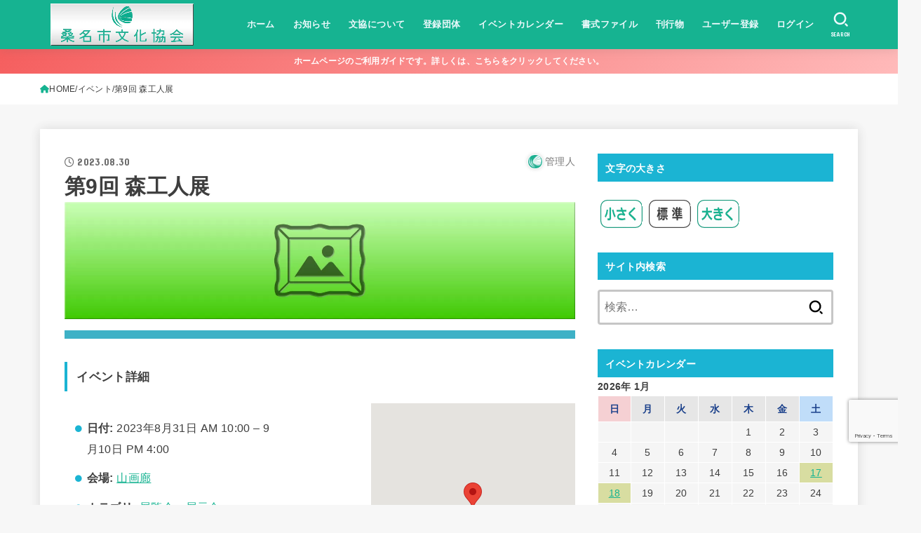

--- FILE ---
content_type: text/html; charset=UTF-8
request_url: https://bunkyo-kuwana.jp/events/event/event-23467/
body_size: 27694
content:
<!doctype html>
<html lang="ja">
<head>
<!-- wexal_pst_init.js does not exist -->
<!-- engagement_delay.js does not exist -->
<link rel="dns-prefetch" href="//www.google.com/">
<link rel="preconnect" href="//www.google.com/">
<link rel="dns-prefetch" href="//fonts.googleapis.com/">
<link rel="dns-prefetch" href="//widgetlogic.org/">
<link rel="dns-prefetch" href="//cdnjs.cloudflare.com/">
<link rel="dns-prefetch" href="//www.googletagmanager.com/">
<link rel="dns-prefetch" href="//maps.googleapis.com/">
<meta charset="utf-8">
<meta http-equiv="X-UA-Compatible" content="IE=edge">
<meta name="HandheldFriendly" content="True">
<meta name="MobileOptimized" content="320">
<meta name="viewport" content="width=device-width, initial-scale=1.0, viewport-fit=cover">
<link rel="pingback" href="https://bunkyo-kuwana.jp/xmlrpc.php">
<title>第9回 森工人展 &#8211; 桑名市文化協会</title>
<meta name='robots' content='max-image-preview:large'/>
<style>img:is([sizes="auto" i], [sizes^="auto," i]) { contain-intrinsic-size: 3000px 1500px }</style>
<link rel='dns-prefetch' href='//widgetlogic.org'/>
<link rel='dns-prefetch' href='//www.google.com'/>
<link rel='dns-prefetch' href='//www.googletagmanager.com'/>
<link rel='dns-prefetch' href='//fonts.googleapis.com'/>
<link rel='dns-prefetch' href='//cdnjs.cloudflare.com'/>
<script type="text/javascript">
/* <![CDATA[ */
window._wpemojiSettings = {"baseUrl":"https:\/\/s.w.org\/images\/core\/emoji\/15.1.0\/72x72\/","ext":".png","svgUrl":"https:\/\/s.w.org\/images\/core\/emoji\/15.1.0\/svg\/","svgExt":".svg","source":{"concatemoji":"https:\/\/bunkyo-kuwana.jp\/wp-includes\/js\/wp-emoji-release.min.js?ver=6.8.1"}};
/*! This file is auto-generated */
!function(i,n){var o,s,e;function c(e){try{var t={supportTests:e,timestamp:(new Date).valueOf()};sessionStorage.setItem(o,JSON.stringify(t))}catch(e){}}function p(e,t,n){e.clearRect(0,0,e.canvas.width,e.canvas.height),e.fillText(t,0,0);var t=new Uint32Array(e.getImageData(0,0,e.canvas.width,e.canvas.height).data),r=(e.clearRect(0,0,e.canvas.width,e.canvas.height),e.fillText(n,0,0),new Uint32Array(e.getImageData(0,0,e.canvas.width,e.canvas.height).data));return t.every(function(e,t){return e===r[t]})}function u(e,t,n){switch(t){case"flag":return n(e,"\ud83c\udff3\ufe0f\u200d\u26a7\ufe0f","\ud83c\udff3\ufe0f\u200b\u26a7\ufe0f")?!1:!n(e,"\ud83c\uddfa\ud83c\uddf3","\ud83c\uddfa\u200b\ud83c\uddf3")&&!n(e,"\ud83c\udff4\udb40\udc67\udb40\udc62\udb40\udc65\udb40\udc6e\udb40\udc67\udb40\udc7f","\ud83c\udff4\u200b\udb40\udc67\u200b\udb40\udc62\u200b\udb40\udc65\u200b\udb40\udc6e\u200b\udb40\udc67\u200b\udb40\udc7f");case"emoji":return!n(e,"\ud83d\udc26\u200d\ud83d\udd25","\ud83d\udc26\u200b\ud83d\udd25")}return!1}function f(e,t,n){var r="undefined"!=typeof WorkerGlobalScope&&self instanceof WorkerGlobalScope?new OffscreenCanvas(300,150):i.createElement("canvas"),a=r.getContext("2d",{willReadFrequently:!0}),o=(a.textBaseline="top",a.font="600 32px Arial",{});return e.forEach(function(e){o[e]=t(a,e,n)}),o}function t(e){var t=i.createElement("script");t.src=e,t.defer=!0,i.head.appendChild(t)}"undefined"!=typeof Promise&&(o="wpEmojiSettingsSupports",s=["flag","emoji"],n.supports={everything:!0,everythingExceptFlag:!0},e=new Promise(function(e){i.addEventListener("DOMContentLoaded",e,{once:!0})}),new Promise(function(t){var n=function(){try{var e=JSON.parse(sessionStorage.getItem(o));if("object"==typeof e&&"number"==typeof e.timestamp&&(new Date).valueOf()<e.timestamp+604800&&"object"==typeof e.supportTests)return e.supportTests}catch(e){}return null}();if(!n){if("undefined"!=typeof Worker&&"undefined"!=typeof OffscreenCanvas&&"undefined"!=typeof URL&&URL.createObjectURL&&"undefined"!=typeof Blob)try{var e="postMessage("+f.toString()+"("+[JSON.stringify(s),u.toString(),p.toString()].join(",")+"));",r=new Blob([e],{type:"text/javascript"}),a=new Worker(URL.createObjectURL(r),{name:"wpTestEmojiSupports"});return void(a.onmessage=function(e){c(n=e.data),a.terminate(),t(n)})}catch(e){}c(n=f(s,u,p))}t(n)}).then(function(e){for(var t in e)n.supports[t]=e[t],n.supports.everything=n.supports.everything&&n.supports[t],"flag"!==t&&(n.supports.everythingExceptFlag=n.supports.everythingExceptFlag&&n.supports[t]);n.supports.everythingExceptFlag=n.supports.everythingExceptFlag&&!n.supports.flag,n.DOMReady=!1,n.readyCallback=function(){n.DOMReady=!0}}).then(function(){return e}).then(function(){var e;n.supports.everything||(n.readyCallback(),(e=n.source||{}).concatemoji?t(e.concatemoji):e.wpemoji&&e.twemoji&&(t(e.twemoji),t(e.wpemoji)))}))}((window,document),window._wpemojiSettings);
/* ]]> */
</script>
<link rel='stylesheet' id='vkExUnit_common_style-css' href='https://bunkyo-kuwana.jp/wp-content/plugins/vk-all-in-one-expansion-unit/assets/css/vkExUnit_style.css?ver=9.113.0.1' type='text/css' media='all'/>
<style id='vkExUnit_common_style-inline-css' type='text/css'>
:root {--ver_page_top_button_url:url(https://bunkyo-kuwana.jp/wp-content/plugins/vk-all-in-one-expansion-unit/assets/images/to-top-btn-icon.svg);}@font-face {font-weight: normal;font-style: normal;font-family: "vk_sns";src: url("https://bunkyo-kuwana.jp/wp-content/plugins/vk-all-in-one-expansion-unit/inc/sns/icons/fonts/vk_sns.eot?-bq20cj");src: url("https://bunkyo-kuwana.jp/wp-content/plugins/vk-all-in-one-expansion-unit/inc/sns/icons/fonts/vk_sns.eot?#iefix-bq20cj") format("embedded-opentype"),url("https://bunkyo-kuwana.jp/wp-content/plugins/vk-all-in-one-expansion-unit/inc/sns/icons/fonts/vk_sns.woff?-bq20cj") format("woff"),url("https://bunkyo-kuwana.jp/wp-content/plugins/vk-all-in-one-expansion-unit/inc/sns/icons/fonts/vk_sns.ttf?-bq20cj") format("truetype"),url("https://bunkyo-kuwana.jp/wp-content/plugins/vk-all-in-one-expansion-unit/inc/sns/icons/fonts/vk_sns.svg?-bq20cj#vk_sns") format("svg");}
.veu_promotion-alert__content--text {border: 1px solid rgba(0,0,0,0.125);padding: 0.5em 1em;border-radius: var(--vk-size-radius);margin-bottom: var(--vk-margin-block-bottom);font-size: 0.875rem;}/* Alert Content部分に段落タグを入れた場合に最後の段落の余白を0にする */.veu_promotion-alert__content--text p:last-of-type{margin-bottom:0;margin-top: 0;}
</style>
<link rel='stylesheet' id='wp-block-library-css' href='https://bunkyo-kuwana.jp/wp-includes/css/dist/block-library/style.min.css' type='text/css' media='all'/>
<style id='classic-theme-styles-inline-css' type='text/css'>
/*! This file is auto-generated */
.wp-block-button__link{color:#fff;background-color:#32373c;border-radius:9999px;box-shadow:none;text-decoration:none;padding:calc(.667em + 2px) calc(1.333em + 2px);font-size:1.125em}.wp-block-file__button{background:#32373c;color:#fff;text-decoration:none}
</style>
<style id='filebird-block-filebird-gallery-style-inline-css' type='text/css'>
ul.filebird-block-filebird-gallery{margin:auto!important;padding:0!important;width:100%}ul.filebird-block-filebird-gallery.layout-grid{display:grid;grid-gap:20px;align-items:stretch;grid-template-columns:repeat(var(--columns),1fr);justify-items:stretch}ul.filebird-block-filebird-gallery.layout-grid li img{border:1px solid #ccc;box-shadow:2px 2px 6px 0 rgba(0,0,0,.3);height:100%;max-width:100%;-o-object-fit:cover;object-fit:cover;width:100%}ul.filebird-block-filebird-gallery.layout-masonry{-moz-column-count:var(--columns);-moz-column-gap:var(--space);column-gap:var(--space);-moz-column-width:var(--min-width);columns:var(--min-width) var(--columns);display:block;overflow:auto}ul.filebird-block-filebird-gallery.layout-masonry li{margin-bottom:var(--space)}ul.filebird-block-filebird-gallery li{list-style:none}ul.filebird-block-filebird-gallery li figure{height:100%;margin:0;padding:0;position:relative;width:100%}ul.filebird-block-filebird-gallery li figure figcaption{background:linear-gradient(0deg,rgba(0,0,0,.7),rgba(0,0,0,.3) 70%,transparent);bottom:0;box-sizing:border-box;color:#fff;font-size:.8em;margin:0;max-height:100%;overflow:auto;padding:3em .77em .7em;position:absolute;text-align:center;width:100%;z-index:2}ul.filebird-block-filebird-gallery li figure figcaption a{color:inherit}

</style>
<link rel='stylesheet' id='block-widget-css' href='https://bunkyo-kuwana.jp/wp-content/plugins/widget-logic/block_widget/css/widget.css?ver=1768224473' type='text/css' media='all'/>
<style id='global-styles-inline-css' type='text/css'>
:root{--wp--preset--aspect-ratio--square: 1;--wp--preset--aspect-ratio--4-3: 4/3;--wp--preset--aspect-ratio--3-4: 3/4;--wp--preset--aspect-ratio--3-2: 3/2;--wp--preset--aspect-ratio--2-3: 2/3;--wp--preset--aspect-ratio--16-9: 16/9;--wp--preset--aspect-ratio--9-16: 9/16;--wp--preset--color--black: #000;--wp--preset--color--cyan-bluish-gray: #abb8c3;--wp--preset--color--white: #fff;--wp--preset--color--pale-pink: #f78da7;--wp--preset--color--vivid-red: #cf2e2e;--wp--preset--color--luminous-vivid-orange: #ff6900;--wp--preset--color--luminous-vivid-amber: #fcb900;--wp--preset--color--light-green-cyan: #7bdcb5;--wp--preset--color--vivid-green-cyan: #00d084;--wp--preset--color--pale-cyan-blue: #8ed1fc;--wp--preset--color--vivid-cyan-blue: #0693e3;--wp--preset--color--vivid-purple: #9b51e0;--wp--preset--color--stk-palette-one: var(--stk-palette-color1);--wp--preset--color--stk-palette-two: var(--stk-palette-color2);--wp--preset--color--stk-palette-three: var(--stk-palette-color3);--wp--preset--color--stk-palette-four: var(--stk-palette-color4);--wp--preset--color--stk-palette-five: var(--stk-palette-color5);--wp--preset--color--stk-palette-six: var(--stk-palette-color6);--wp--preset--color--stk-palette-seven: var(--stk-palette-color7);--wp--preset--color--stk-palette-eight: var(--stk-palette-color8);--wp--preset--color--stk-palette-nine: var(--stk-palette-color9);--wp--preset--color--stk-palette-ten: var(--stk-palette-color10);--wp--preset--color--mainttlbg: var(--main-ttl-bg);--wp--preset--color--mainttltext: var(--main-ttl-color);--wp--preset--color--stkeditorcolor-1: var(--stk-editor-color1);--wp--preset--color--stkeditorcolor-2: var(--stk-editor-color2);--wp--preset--color--stkeditorcolor-3: var(--stk-editor-color3);--wp--preset--gradient--vivid-cyan-blue-to-vivid-purple: linear-gradient(135deg,rgba(6,147,227,1) 0%,rgb(155,81,224) 100%);--wp--preset--gradient--light-green-cyan-to-vivid-green-cyan: linear-gradient(135deg,rgb(122,220,180) 0%,rgb(0,208,130) 100%);--wp--preset--gradient--luminous-vivid-amber-to-luminous-vivid-orange: linear-gradient(135deg,rgba(252,185,0,1) 0%,rgba(255,105,0,1) 100%);--wp--preset--gradient--luminous-vivid-orange-to-vivid-red: linear-gradient(135deg,rgba(255,105,0,1) 0%,rgb(207,46,46) 100%);--wp--preset--gradient--very-light-gray-to-cyan-bluish-gray: linear-gradient(135deg,rgb(238,238,238) 0%,rgb(169,184,195) 100%);--wp--preset--gradient--cool-to-warm-spectrum: linear-gradient(135deg,rgb(74,234,220) 0%,rgb(151,120,209) 20%,rgb(207,42,186) 40%,rgb(238,44,130) 60%,rgb(251,105,98) 80%,rgb(254,248,76) 100%);--wp--preset--gradient--blush-light-purple: linear-gradient(135deg,rgb(255,206,236) 0%,rgb(152,150,240) 100%);--wp--preset--gradient--blush-bordeaux: linear-gradient(135deg,rgb(254,205,165) 0%,rgb(254,45,45) 50%,rgb(107,0,62) 100%);--wp--preset--gradient--luminous-dusk: linear-gradient(135deg,rgb(255,203,112) 0%,rgb(199,81,192) 50%,rgb(65,88,208) 100%);--wp--preset--gradient--pale-ocean: linear-gradient(135deg,rgb(255,245,203) 0%,rgb(182,227,212) 50%,rgb(51,167,181) 100%);--wp--preset--gradient--electric-grass: linear-gradient(135deg,rgb(202,248,128) 0%,rgb(113,206,126) 100%);--wp--preset--gradient--midnight: linear-gradient(135deg,rgb(2,3,129) 0%,rgb(40,116,252) 100%);--wp--preset--font-size--small: 13px;--wp--preset--font-size--medium: 20px;--wp--preset--font-size--large: 36px;--wp--preset--font-size--x-large: 42px;--wp--preset--spacing--20: 0.44rem;--wp--preset--spacing--30: 0.67rem;--wp--preset--spacing--40: 1rem;--wp--preset--spacing--50: 1.5rem;--wp--preset--spacing--60: 2.25rem;--wp--preset--spacing--70: 3.38rem;--wp--preset--spacing--80: 5.06rem;--wp--preset--shadow--natural: 6px 6px 9px rgba(0, 0, 0, 0.2);--wp--preset--shadow--deep: 12px 12px 50px rgba(0, 0, 0, 0.4);--wp--preset--shadow--sharp: 6px 6px 0px rgba(0, 0, 0, 0.2);--wp--preset--shadow--outlined: 6px 6px 0px -3px rgba(255, 255, 255, 1), 6px 6px rgba(0, 0, 0, 1);--wp--preset--shadow--crisp: 6px 6px 0px rgba(0, 0, 0, 1);}:where(.is-layout-flex){gap: 0.5em;}:where(.is-layout-grid){gap: 0.5em;}body .is-layout-flex{display: flex;}.is-layout-flex{flex-wrap: wrap;align-items: center;}.is-layout-flex > :is(*, div){margin: 0;}body .is-layout-grid{display: grid;}.is-layout-grid > :is(*, div){margin: 0;}:where(.wp-block-columns.is-layout-flex){gap: 2em;}:where(.wp-block-columns.is-layout-grid){gap: 2em;}:where(.wp-block-post-template.is-layout-flex){gap: 1.25em;}:where(.wp-block-post-template.is-layout-grid){gap: 1.25em;}.has-black-color{color: var(--wp--preset--color--black) !important;}.has-cyan-bluish-gray-color{color: var(--wp--preset--color--cyan-bluish-gray) !important;}.has-white-color{color: var(--wp--preset--color--white) !important;}.has-pale-pink-color{color: var(--wp--preset--color--pale-pink) !important;}.has-vivid-red-color{color: var(--wp--preset--color--vivid-red) !important;}.has-luminous-vivid-orange-color{color: var(--wp--preset--color--luminous-vivid-orange) !important;}.has-luminous-vivid-amber-color{color: var(--wp--preset--color--luminous-vivid-amber) !important;}.has-light-green-cyan-color{color: var(--wp--preset--color--light-green-cyan) !important;}.has-vivid-green-cyan-color{color: var(--wp--preset--color--vivid-green-cyan) !important;}.has-pale-cyan-blue-color{color: var(--wp--preset--color--pale-cyan-blue) !important;}.has-vivid-cyan-blue-color{color: var(--wp--preset--color--vivid-cyan-blue) !important;}.has-vivid-purple-color{color: var(--wp--preset--color--vivid-purple) !important;}.has-black-background-color{background-color: var(--wp--preset--color--black) !important;}.has-cyan-bluish-gray-background-color{background-color: var(--wp--preset--color--cyan-bluish-gray) !important;}.has-white-background-color{background-color: var(--wp--preset--color--white) !important;}.has-pale-pink-background-color{background-color: var(--wp--preset--color--pale-pink) !important;}.has-vivid-red-background-color{background-color: var(--wp--preset--color--vivid-red) !important;}.has-luminous-vivid-orange-background-color{background-color: var(--wp--preset--color--luminous-vivid-orange) !important;}.has-luminous-vivid-amber-background-color{background-color: var(--wp--preset--color--luminous-vivid-amber) !important;}.has-light-green-cyan-background-color{background-color: var(--wp--preset--color--light-green-cyan) !important;}.has-vivid-green-cyan-background-color{background-color: var(--wp--preset--color--vivid-green-cyan) !important;}.has-pale-cyan-blue-background-color{background-color: var(--wp--preset--color--pale-cyan-blue) !important;}.has-vivid-cyan-blue-background-color{background-color: var(--wp--preset--color--vivid-cyan-blue) !important;}.has-vivid-purple-background-color{background-color: var(--wp--preset--color--vivid-purple) !important;}.has-black-border-color{border-color: var(--wp--preset--color--black) !important;}.has-cyan-bluish-gray-border-color{border-color: var(--wp--preset--color--cyan-bluish-gray) !important;}.has-white-border-color{border-color: var(--wp--preset--color--white) !important;}.has-pale-pink-border-color{border-color: var(--wp--preset--color--pale-pink) !important;}.has-vivid-red-border-color{border-color: var(--wp--preset--color--vivid-red) !important;}.has-luminous-vivid-orange-border-color{border-color: var(--wp--preset--color--luminous-vivid-orange) !important;}.has-luminous-vivid-amber-border-color{border-color: var(--wp--preset--color--luminous-vivid-amber) !important;}.has-light-green-cyan-border-color{border-color: var(--wp--preset--color--light-green-cyan) !important;}.has-vivid-green-cyan-border-color{border-color: var(--wp--preset--color--vivid-green-cyan) !important;}.has-pale-cyan-blue-border-color{border-color: var(--wp--preset--color--pale-cyan-blue) !important;}.has-vivid-cyan-blue-border-color{border-color: var(--wp--preset--color--vivid-cyan-blue) !important;}.has-vivid-purple-border-color{border-color: var(--wp--preset--color--vivid-purple) !important;}.has-vivid-cyan-blue-to-vivid-purple-gradient-background{background: var(--wp--preset--gradient--vivid-cyan-blue-to-vivid-purple) !important;}.has-light-green-cyan-to-vivid-green-cyan-gradient-background{background: var(--wp--preset--gradient--light-green-cyan-to-vivid-green-cyan) !important;}.has-luminous-vivid-amber-to-luminous-vivid-orange-gradient-background{background: var(--wp--preset--gradient--luminous-vivid-amber-to-luminous-vivid-orange) !important;}.has-luminous-vivid-orange-to-vivid-red-gradient-background{background: var(--wp--preset--gradient--luminous-vivid-orange-to-vivid-red) !important;}.has-very-light-gray-to-cyan-bluish-gray-gradient-background{background: var(--wp--preset--gradient--very-light-gray-to-cyan-bluish-gray) !important;}.has-cool-to-warm-spectrum-gradient-background{background: var(--wp--preset--gradient--cool-to-warm-spectrum) !important;}.has-blush-light-purple-gradient-background{background: var(--wp--preset--gradient--blush-light-purple) !important;}.has-blush-bordeaux-gradient-background{background: var(--wp--preset--gradient--blush-bordeaux) !important;}.has-luminous-dusk-gradient-background{background: var(--wp--preset--gradient--luminous-dusk) !important;}.has-pale-ocean-gradient-background{background: var(--wp--preset--gradient--pale-ocean) !important;}.has-electric-grass-gradient-background{background: var(--wp--preset--gradient--electric-grass) !important;}.has-midnight-gradient-background{background: var(--wp--preset--gradient--midnight) !important;}.has-small-font-size{font-size: var(--wp--preset--font-size--small) !important;}.has-medium-font-size{font-size: var(--wp--preset--font-size--medium) !important;}.has-large-font-size{font-size: var(--wp--preset--font-size--large) !important;}.has-x-large-font-size{font-size: var(--wp--preset--font-size--x-large) !important;}
:where(.wp-block-post-template.is-layout-flex){gap: 1.25em;}:where(.wp-block-post-template.is-layout-grid){gap: 1.25em;}
:where(.wp-block-columns.is-layout-flex){gap: 2em;}:where(.wp-block-columns.is-layout-grid){gap: 2em;}
:root :where(.wp-block-pullquote){font-size: 1.5em;line-height: 1.6;}
</style>
<link rel='stylesheet' id='cf7msm_styles-css' href='https://bunkyo-kuwana.jp/wp-content/plugins/contact-form-7-multi-step-module/resources/cf7msm.css?ver=4.5' type='text/css' media='all'/>
<link rel='stylesheet' id='walcf7-datepicker-css-css' href='https://bunkyo-kuwana.jp/wp-content/plugins/date-time-picker-for-contact-form-7/assets/css/jquery.datetimepicker.min.css?ver=1.0.0' type='text/css' media='all'/>
<link rel='stylesheet' id='wpdm-fonticon-css' href='https://bunkyo-kuwana.jp/wp-content/plugins/download-manager/assets/wpdm-iconfont/css/wpdm-icons.css' type='text/css' media='all'/>
<link rel='stylesheet' id='wpdm-front-css' href='https://bunkyo-kuwana.jp/wp-content/plugins/download-manager/assets/css/front.min.css?ver=3.3.46' type='text/css' media='all'/>
<link rel='stylesheet' id='wpdm-front-dark-css' href='https://bunkyo-kuwana.jp/wp-content/plugins/download-manager/assets/css/front-dark.min.css?ver=3.3.46' type='text/css' media='all'/>
<link rel='stylesheet' id='pz-linkcard-css-css' href='//bunkyo-kuwana.jp/wp-content/uploads/pz-linkcard/style/style.min.css?ver=2.5.8.2' type='text/css' media='all'/>
<link rel='stylesheet' id='usp_style-css' href='https://bunkyo-kuwana.jp/wp-content/plugins/user-submitted-posts/resources/usp.css?ver=20260113' type='text/css' media='all'/>
<link rel='stylesheet' id='stk_style-css' href='https://bunkyo-kuwana.jp/wp-content/themes/jstork19/style.css?ver=5.11.1' type='text/css' media='all'/>
<style id='stk_style-inline-css' type='text/css'>
:root{--stk-base-font-family:"游ゴシック","Yu Gothic","游ゴシック体","YuGothic","Hiragino Kaku Gothic ProN",Meiryo,sans-serif;--stk-base-font-size-pc:103%;--stk-base-font-size-sp:103%;--stk-font-weight:400;--stk-font-awesome-free:"Font Awesome 6 Free";--stk-font-awesome-brand:"Font Awesome 6 Brands";--wp--preset--font-size--medium:clamp(1.2em,2.5vw,20px);--wp--preset--font-size--large:clamp(1.5em,4.5vw,36px);--wp--preset--font-size--x-large:clamp(1.9em,5.25vw,42px);--wp--style--gallery-gap-default:.5em;--stk-flex-style:flex-start;--stk-wrap-width:1166px;--stk-wide-width:980px;--stk-main-width:728px;--stk-side-margin:32px;--stk-post-thumb-ratio:16/10;--stk-post-title-font_size:clamp(1.4em,4vw,1.9em);--stk-h1-font_size:clamp(1.4em,4vw,1.9em);--stk-h2-font_size:clamp(1.2em,2.6vw,1.3em);--stk-h2-normal-font_size:125%;--stk-h3-font_size:clamp(1.1em,2.3vw,1.15em);--stk-h4-font_size:105%;--stk-h5-font_size:100%;--stk-line_height:1.8;--stk-heading-line_height:1.5;--stk-heading-margin_top:2em;--stk-heading-margin_bottom:1em;--stk-margin:1.6em;--stk-h2-margin-rl:-2vw;--stk-el-margin-rl:-4vw;--stk-list-icon-size:1.8em;--stk-list-item-margin:.7em;--stk-list-margin:1em;--stk-h2-border_radius:3px;--stk-h2-border_width:4px;--stk-h3-border_width:4px;--stk-h4-border_width:4px;--stk-wttl-border_radius:0;--stk-wttl-border_width:2px;--stk-supplement-border_radius:4px;--stk-supplement-border_width:2px;--stk-supplement-sat:82%;--stk-supplement-lig:86%;--stk-box-border_radius:4px;--stk-box-border_width:2px;--stk-btn-border_radius:3px;--stk-btn-border_width:2px;--stk-post-radius:0;--stk-postlist-radius:0;--stk-cardlist-radius:0;--stk-shadow-s:1px 2px 10px rgba(0,0,0,.2);--stk-shadow-l:5px 10px 20px rgba(0,0,0,.2);--main-text-color:#3E3E3E;--main-link-color:#16b391;--main-link-color-hover:#E69B9B;--main-ttl-bg:#1bb4d3;--main-ttl-bg-rgba:rgba(27,180,211,.1);--main-ttl-color:#fff;--header-bg:#16b391;--header-bg-overlay:#0ea3c9;--header-logo-color:#ee2;--header-text-color:#edf9fc;--inner-content-bg:#fff;--label-bg:#fcee21;--label-text-color:#3e3e3e;--slider-text-color:#444;--side-text-color:#3e3e3e;--footer-bg:#666;--footer-text-color:#CACACA;--footer-link-color:#f7f7f7;--new-mark-bg:#ff6347;--oc-box-blue:#19b4ce;--oc-box-blue-inner:#d4f3ff;--oc-box-red:#ee5656;--oc-box-red-inner:#feeeed;--oc-box-yellow:#f7cf2e;--oc-box-yellow-inner:#fffae2;--oc-box-green:#39cd75;--oc-box-green-inner:#e8fbf0;--oc-box-pink:#f7b2b2;--oc-box-pink-inner:#fee;--oc-box-gray:#9c9c9c;--oc-box-gray-inner:#f5f5f5;--oc-box-black:#313131;--oc-box-black-inner:#404040;--oc-btn-rich_yellow:#f7cf2e;--oc-btn-rich_yellow-sdw:rgba(222,182,21,1);--oc-btn-rich_pink:#ee5656;--oc-btn-rich_pink-sdw:rgba(213,61,61,1);--oc-btn-rich_orange:#ef9b2f;--oc-btn-rich_orange-sdw:rgba(214,130,22,1);--oc-btn-rich_green:#39cd75;--oc-btn-rich_green-sdw:rgba(32,180,92,1);--oc-btn-rich_blue:#19b4ce;--oc-btn-rich_blue-sdw:rgba(0,155,181,1);--oc-base-border-color:rgba(125,125,125,.3);--oc-has-background-basic-padding:1.1em;--stk-maker-yellow:#ff6;--stk-maker-pink:#ffd5d5;--stk-maker-blue:#b5dfff;--stk-maker-green:#cff7c7;--stk-caption-font-size:11px;--stk-palette-color1:#abb8c3;--stk-palette-color2:#f78da7;--stk-palette-color3:#cf2e2e;--stk-palette-color4:#ff6900;--stk-palette-color5:#fcb900;--stk-palette-color6:#7bdcb5;--stk-palette-color7:#00d084;--stk-palette-color8:#8ed1fc;--stk-palette-color9:#0693e3;--stk-palette-color10:#9b51e0;--stk-editor-color1:#1bb4d3;--stk-editor-color2:#f55e5e;--stk-editor-color3:#ee2;--stk-editor-color1-rgba:rgba(27,180,211,.1);--stk-editor-color2-rgba:rgba(245,94,94,.1);--stk-editor-color3-rgba:rgba(238,238,34,.1)}
.fb-likebtn .like_text::after{content:"この記事が気に入ったらフォローしよう！"}#related-box .h_ttl::after{content:"こちらの記事も人気です"}.stk_authorbox>.h_ttl:not(.subtext__none)::after{content:"この記事を書いた人"}#author-newpost .h_ttl::after{content:"このライターの最新記事"}
.header-info{color:#fff;background:#f55e5e;background:linear-gradient(135deg,#f55e5e,#ffbaba)}
</style>
<link rel='stylesheet' id='stk_child-style-css' href='https://bunkyo-kuwana.jp/wp-content/themes/jstork19_custom/style.css' type='text/css' media='all'/>
<link rel='stylesheet' id='gf_font-css' href='https://fonts.googleapis.com/css?family=Concert+One&#038;display=swap' type='text/css' media='all'/>
<style id='gf_font-inline-css' type='text/css'>
.gf {font-family: "Concert One", "游ゴシック", "Yu Gothic", "游ゴシック体", "YuGothic", "Hiragino Kaku Gothic ProN", Meiryo, sans-serif;}
</style>
<link rel='stylesheet' id='fontawesome-css' href='https://cdnjs.cloudflare.com/ajax/libs/font-awesome/6.5.2/css/all.min.css' type='text/css' media='all'/>
<link rel='stylesheet' id='dtpicker-css' href='https://bunkyo-kuwana.jp/wp-content/plugins/date-time-picker-field/assets/js/vendor/datetimepicker/jquery.datetimepicker.min.css' type='text/css' media='all'/>
<link rel='stylesheet' id='um_modal-css' href='https://bunkyo-kuwana.jp/wp-content/plugins/ultimate-member/assets/css/um-modal.min.css?ver=2.11.1' type='text/css' media='all'/>
<link rel='stylesheet' id='um_ui-css' href='https://bunkyo-kuwana.jp/wp-content/plugins/ultimate-member/assets/libs/jquery-ui/jquery-ui.min.css?ver=1.13.2' type='text/css' media='all'/>
<link rel='stylesheet' id='um_tipsy-css' href='https://bunkyo-kuwana.jp/wp-content/plugins/ultimate-member/assets/libs/tipsy/tipsy.min.css?ver=1.0.0a' type='text/css' media='all'/>
<link rel='stylesheet' id='um_raty-css' href='https://bunkyo-kuwana.jp/wp-content/plugins/ultimate-member/assets/libs/raty/um-raty.min.css?ver=2.6.0' type='text/css' media='all'/>
<link rel='stylesheet' id='select2-css' href='https://bunkyo-kuwana.jp/wp-content/plugins/ultimate-member/assets/libs/select2/select2.min.css?ver=4.0.13' type='text/css' media='all'/>
<link rel='stylesheet' id='um_fileupload-css' href='https://bunkyo-kuwana.jp/wp-content/plugins/ultimate-member/assets/css/um-fileupload.min.css?ver=2.11.1' type='text/css' media='all'/>
<link rel='stylesheet' id='um_confirm-css' href='https://bunkyo-kuwana.jp/wp-content/plugins/ultimate-member/assets/libs/um-confirm/um-confirm.min.css?ver=1.0' type='text/css' media='all'/>
<link rel='stylesheet' id='um_datetime-css' href='https://bunkyo-kuwana.jp/wp-content/plugins/ultimate-member/assets/libs/pickadate/default.min.css?ver=3.6.2' type='text/css' media='all'/>
<link rel='stylesheet' id='um_datetime_date-css' href='https://bunkyo-kuwana.jp/wp-content/plugins/ultimate-member/assets/libs/pickadate/default.date.min.css?ver=3.6.2' type='text/css' media='all'/>
<link rel='stylesheet' id='um_datetime_time-css' href='https://bunkyo-kuwana.jp/wp-content/plugins/ultimate-member/assets/libs/pickadate/default.time.min.css?ver=3.6.2' type='text/css' media='all'/>
<link rel='stylesheet' id='um_fonticons_ii-css' href='https://bunkyo-kuwana.jp/wp-content/plugins/ultimate-member/assets/libs/legacy/fonticons/fonticons-ii.min.css?ver=2.11.1' type='text/css' media='all'/>
<link rel='stylesheet' id='um_fonticons_fa-css' href='https://bunkyo-kuwana.jp/wp-content/plugins/ultimate-member/assets/libs/legacy/fonticons/fonticons-fa.min.css?ver=2.11.1' type='text/css' media='all'/>
<link rel='stylesheet' id='um_fontawesome-css' href='https://bunkyo-kuwana.jp/wp-content/plugins/ultimate-member/assets/css/um-fontawesome.min.css?ver=6.5.2' type='text/css' media='all'/>
<link rel='stylesheet' id='um_common-css' href='https://bunkyo-kuwana.jp/wp-content/plugins/ultimate-member/assets/css/common.min.css?ver=2.11.1' type='text/css' media='all'/>
<link rel='stylesheet' id='um_responsive-css' href='https://bunkyo-kuwana.jp/wp-content/plugins/ultimate-member/assets/css/um-responsive.min.css?ver=2.11.1' type='text/css' media='all'/>
<link rel='stylesheet' id='um_styles-css' href='https://bunkyo-kuwana.jp/wp-content/plugins/ultimate-member/assets/css/um-styles.min.css?ver=2.11.1' type='text/css' media='all'/>
<link rel='stylesheet' id='um_crop-css' href='https://bunkyo-kuwana.jp/wp-content/plugins/ultimate-member/assets/libs/cropper/cropper.min.css?ver=1.6.1' type='text/css' media='all'/>
<link rel='stylesheet' id='um_profile-css' href='https://bunkyo-kuwana.jp/wp-content/plugins/ultimate-member/assets/css/um-profile.min.css?ver=2.11.1' type='text/css' media='all'/>
<link rel='stylesheet' id='um_account-css' href='https://bunkyo-kuwana.jp/wp-content/plugins/ultimate-member/assets/css/um-account.min.css?ver=2.11.1' type='text/css' media='all'/>
<link rel='stylesheet' id='um_misc-css' href='https://bunkyo-kuwana.jp/wp-content/plugins/ultimate-member/assets/css/um-misc.min.css?ver=2.11.1' type='text/css' media='all'/>
<link rel='stylesheet' id='um_default_css-css' href='https://bunkyo-kuwana.jp/wp-content/plugins/ultimate-member/assets/css/um-old-default.min.css?ver=2.11.1' type='text/css' media='all'/>
<!--n2css--><!--n2js--><script type="text/javascript" src="https://bunkyo-kuwana.jp/wp-includes/js/jquery/jquery.min.js?ver=3.7.1" id="jquery-core-js"></script>
<script type="text/javascript" src="https://bunkyo-kuwana.jp/wp-includes/js/jquery/jquery-migrate.min.js?ver=3.4.1" id="jquery-migrate-js"></script>
<script type="text/javascript" id="jquery-js-after">
/* <![CDATA[ */
jQuery(function($){$(".widget_categories li, .widget_nav_menu li").has("ul").toggleClass("accordionMenu");$(".widget ul.children , .widget ul.sub-menu").after("<span class='accordionBtn'></span>");$(".widget ul.children , .widget ul.sub-menu").hide();$("ul .accordionBtn").on("click",function(){$(this).prev("ul").slideToggle();$(this).toggleClass("active")})});
/* ]]> */
</script>
<script type="text/javascript" src="https://bunkyo-kuwana.jp/wp-content/plugins/download-manager/assets/js/wpdm.min.js" id="wpdm-frontend-js-js"></script>
<script type="text/javascript" id="wpdm-frontjs-js-extra">
/* <![CDATA[ */
var wpdm_url = {"home":"https:\/\/bunkyo-kuwana.jp\/","site":"https:\/\/bunkyo-kuwana.jp\/","ajax":"https:\/\/bunkyo-kuwana.jp\/wp-admin\/admin-ajax.php"};
var wpdm_js = {"spinner":"<i class=\"wpdm-icon wpdm-sun wpdm-spin\"><\/i>","client_id":"415a88fe28c6db70140871f8587e65f5"};
var wpdm_strings = {"pass_var":"\u30d1\u30b9\u30ef\u30fc\u30c9\u78ba\u8a8d\u5b8c\u4e86 !","pass_var_q":"\u30c0\u30a6\u30f3\u30ed\u30fc\u30c9\u3092\u958b\u59cb\u3059\u308b\u306b\u306f\u3001\u6b21\u306e\u30dc\u30bf\u30f3\u3092\u30af\u30ea\u30c3\u30af\u3057\u3066\u304f\u3060\u3055\u3044\u3002","start_dl":"\u30c0\u30a6\u30f3\u30ed\u30fc\u30c9\u958b\u59cb"};
/* ]]> */
</script>
<script type="text/javascript" src="https://bunkyo-kuwana.jp/wp-content/plugins/download-manager/assets/js/front.min.js?ver=3.3.46" id="wpdm-frontjs-js"></script>
<script type="text/javascript" src="https://www.google.com/recaptcha/api.js?render=6Lcms2waAAAAABG0J9fXPr93oWZMGjTzwyaH904m" id="usp_recaptcha-js"></script>
<script type="text/javascript" src="https://bunkyo-kuwana.jp/wp-content/plugins/user-submitted-posts/resources/jquery.cookie.js?ver=20260113" id="usp_cookie-js"></script>
<script type="text/javascript" src="https://bunkyo-kuwana.jp/wp-content/plugins/user-submitted-posts/resources/jquery.parsley.min.js?ver=20260113" id="usp_parsley-js"></script>
<script type="text/javascript" id="usp_core-js-before">
/* <![CDATA[ */
var usp_custom_field = "usp_custom_field"; var usp_custom_field_2 = ""; var usp_custom_checkbox = "usp_custom_checkbox"; var usp_case_sensitivity = "false"; var usp_min_images = 1; var usp_max_images = 2; var usp_parsley_error = "\u5fdc\u7b54\u304c\u9593\u9055\u3063\u3066\u3044\u307e\u3059\u3002"; var usp_multiple_cats = 0; var usp_existing_tags = 0; var usp_recaptcha_disp = "show"; var usp_recaptcha_vers = "3"; var usp_recaptcha_key = "6Lcms2waAAAAABG0J9fXPr93oWZMGjTzwyaH904m"; var challenge_nonce = "6439584b87"; var ajax_url = "https:\/\/bunkyo-kuwana.jp\/wp-admin\/admin-ajax.php"; 
/* ]]> */
</script>
<script type="text/javascript" src="https://bunkyo-kuwana.jp/wp-content/plugins/user-submitted-posts/resources/jquery.usp.core.js?ver=20260113" id="usp_core-js"></script>
<!-- Site Kit によって追加された Google タグ（gtag.js）スニペット -->
<!-- Google アナリティクス スニペット (Site Kit が追加) -->
<script type="text/javascript" src="https://www.googletagmanager.com/gtag/js?id=G-H4LGK0RF9D" id="google_gtagjs-js" async></script>
<script type="text/javascript" id="google_gtagjs-js-after">
/* <![CDATA[ */
window.dataLayer = window.dataLayer || [];function gtag(){dataLayer.push(arguments);}
gtag("set","linker",{"domains":["bunkyo-kuwana.jp"]});
gtag("js", new Date());
gtag("set", "developer_id.dZTNiMT", true);
gtag("config", "G-H4LGK0RF9D");
/* ]]> */
</script>
<script type="text/javascript" src="https://bunkyo-kuwana.jp/wp-content/plugins/ultimate-member/assets/js/um-gdpr.min.js?ver=2.11.1" id="um-gdpr-js"></script>
<link rel="canonical" href="https://bunkyo-kuwana.jp/events/event/event-23467/"/>
<meta name="generator" content="Site Kit by Google 1.170.0"/>
<script src="https://bunkyo-kuwana.jp/wp-content/plugins/wp-chgfontsize/wp-chgfontsize.js" type="text/javascript"></script>
<meta name="thumbnail" content="https://bunkyo-kuwana.jp/wp-content/uploads/2021/10/wp-eyecatch_event-single_art.png"/>
<link rel="icon" href="https://bunkyo-kuwana.jp/wp-content/uploads/2020/11/cropped-logomark-original-32x32.png" sizes="32x32"/>
<link rel="icon" href="https://bunkyo-kuwana.jp/wp-content/uploads/2020/11/cropped-logomark-original-192x192.png" sizes="192x192"/>
<link rel="apple-touch-icon" href="https://bunkyo-kuwana.jp/wp-content/uploads/2020/11/cropped-logomark-original-180x180.png"/>
<meta name="msapplication-TileImage" content="https://bunkyo-kuwana.jp/wp-content/uploads/2020/11/cropped-logomark-original-270x270.png"/>
<meta name="generator" content="WordPress Download Manager 3.3.46"/>
<!-- [ VK All in One Expansion Unit Article Structure Data ] --><script type="application/ld+json">{"@context":"https://schema.org/","@type":"Article","headline":"第9回 森工人展","image":"https://bunkyo-kuwana.jp/wp-content/uploads/2021/10/wp-eyecatch_event-single_art.png","datePublished":"2023-08-30T21:00:00+09:00","dateModified":"2023-08-30T21:00:00+09:00","author":{"@type":"","name":"管理人","url":"https://bunkyo-kuwana.jp/","sameAs":""}}</script><!-- [ / VK All in One Expansion Unit Article Structure Data ] --> <style>
        /* WPDM Link Template Styles */        </style>
<style>

            :root {
                --color-primary: #4a8eff;
                --color-primary-rgb: 74, 142, 255;
                --color-primary-hover: #4a8eff;
                --color-primary-active: #4a8eff;
                --clr-sec: #6c757d;
                --clr-sec-rgb: 108, 117, 125;
                --clr-sec-hover: #6c757d;
                --clr-sec-active: #6c757d;
                --color-secondary: #6c757d;
                --color-secondary-rgb: 108, 117, 125;
                --color-secondary-hover: #6c757d;
                --color-secondary-active: #6c757d;
                --color-success: #18ce0f;
                --color-success-rgb: 24, 206, 15;
                --color-success-hover: #18ce0f;
                --color-success-active: #18ce0f;
                --color-info: #2CA8FF;
                --color-info-rgb: 44, 168, 255;
                --color-info-hover: #2CA8FF;
                --color-info-active: #2CA8FF;
                --color-warning: #FFB236;
                --color-warning-rgb: 255, 178, 54;
                --color-warning-hover: #FFB236;
                --color-warning-active: #FFB236;
                --color-danger: #ff5062;
                --color-danger-rgb: 255, 80, 98;
                --color-danger-hover: #ff5062;
                --color-danger-active: #ff5062;
                --color-green: #30b570;
                --color-blue: #0073ff;
                --color-purple: #8557D3;
                --color-red: #ff5062;
                --color-muted: rgba(69, 89, 122, 0.6);
                --wpdm-font: "-apple-system", -apple-system, BlinkMacSystemFont, "Segoe UI", Roboto, Helvetica, Arial, sans-serif, "Apple Color Emoji", "Segoe UI Emoji", "Segoe UI Symbol";
            }

            .wpdm-download-link.btn.btn-info {
                border-radius: 20px;
            }


        </style>
</head>
<body class="wp-singular event-template-default single single-event postid-23467 wp-custom-logo wp-embed-responsive wp-theme-jstork19 wp-child-theme-jstork19_custom sp-easy-accordion-enabled fixhead-active h_boader h_layout_pc_left_full h_layout_sp_center">
<svg aria-hidden="true" xmlns="http://www.w3.org/2000/svg" width="0" height="0" focusable="false" role="none" style="visibility: hidden; position: absolute; left: -9999px; overflow: hidden;"><defs><symbol id="svgicon_search_btn" viewBox="0 0 50 50"><path d="M44.35,48.52l-4.95-4.95c-1.17-1.17-1.17-3.07,0-4.24l0,0c1.17-1.17,3.07-1.17,4.24,0l4.95,4.95c1.17,1.17,1.17,3.07,0,4.24 l0,0C47.42,49.7,45.53,49.7,44.35,48.52z"/><path d="M22.81,7c8.35,0,15.14,6.79,15.14,15.14s-6.79,15.14-15.14,15.14S7.67,30.49,7.67,22.14S14.46,7,22.81,7 M22.81,1 C11.13,1,1.67,10.47,1.67,22.14s9.47,21.14,21.14,21.14s21.14-9.47,21.14-21.14S34.49,1,22.81,1L22.81,1z"/></symbol><symbol id="svgicon_nav_btn" viewBox="0 0 50 50"><path d="M45.1,46.5H4.9c-1.6,0-2.9-1.3-2.9-2.9v-0.2c0-1.6,1.3-2.9,2.9-2.9h40.2c1.6,0,2.9,1.3,2.9,2.9v0.2 C48,45.2,46.7,46.5,45.1,46.5z"/><path d="M45.1,28.5H4.9c-1.6,0-2.9-1.3-2.9-2.9v-0.2c0-1.6,1.3-2.9,2.9-2.9h40.2c1.6,0,2.9,1.3,2.9,2.9v0.2 C48,27.2,46.7,28.5,45.1,28.5z"/><path d="M45.1,10.5H4.9C3.3,10.5,2,9.2,2,7.6V7.4c0-1.6,1.3-2.9,2.9-2.9h40.2c1.6,0,2.9,1.3,2.9,2.9v0.2 C48,9.2,46.7,10.5,45.1,10.5z"/></symbol><symbol id="stk-envelope-svg" viewBox="0 0 300 300"><path d="M300.03,81.5c0-30.25-24.75-55-55-55h-190c-30.25,0-55,24.75-55,55v140c0,30.25,24.75,55,55,55h190c30.25,0,55-24.75,55-55 V81.5z M37.4,63.87c4.75-4.75,11.01-7.37,17.63-7.37h190c6.62,0,12.88,2.62,17.63,7.37c4.75,4.75,7.37,11.01,7.37,17.63v5.56 c-0.32,0.2-0.64,0.41-0.95,0.64L160.2,169.61c-0.75,0.44-5.12,2.89-10.17,2.89c-4.99,0-9.28-2.37-10.23-2.94L30.99,87.7 c-0.31-0.23-0.63-0.44-0.95-0.64V81.5C30.03,74.88,32.65,68.62,37.4,63.87z M262.66,239.13c-4.75,4.75-11.01,7.37-17.63,7.37h-190 c-6.62,0-12.88-2.62-17.63-7.37c-4.75-4.75-7.37-11.01-7.37-17.63v-99.48l93.38,70.24c0.16,0.12,0.32,0.24,0.49,0.35 c1.17,0.81,11.88,7.88,26.13,7.88c14.25,0,24.96-7.07,26.14-7.88c0.17-0.11,0.33-0.23,0.49-0.35l93.38-70.24v99.48 C270.03,228.12,267.42,234.38,262.66,239.13z"/></symbol><symbol id="stk-close-svg" viewBox="0 0 384 512"><path fill="currentColor" d="M342.6 150.6c12.5-12.5 12.5-32.8 0-45.3s-32.8-12.5-45.3 0L192 210.7 86.6 105.4c-12.5-12.5-32.8-12.5-45.3 0s-12.5 32.8 0 45.3L146.7 256 41.4 361.4c-12.5 12.5-12.5 32.8 0 45.3s32.8 12.5 45.3 0L192 301.3 297.4 406.6c12.5 12.5 32.8 12.5 45.3 0s12.5-32.8 0-45.3L237.3 256 342.6 150.6z"/></symbol><symbol id="stk-twitter-svg" viewBox="0 0 512 512"><path d="M299.8,219.7L471,20.7h-40.6L281.7,193.4L163,20.7H26l179.6,261.4L26,490.7h40.6l157-182.5L349,490.7h137L299.8,219.7 L299.8,219.7z M244.2,284.3l-18.2-26L81.2,51.2h62.3l116.9,167.1l18.2,26l151.9,217.2h-62.3L244.2,284.3L244.2,284.3z"/></symbol><symbol id="stk-twitter_bird-svg" viewBox="0 0 512 512"><path d="M459.37 151.716c.325 4.548.325 9.097.325 13.645 0 138.72-105.583 298.558-298.558 298.558-59.452 0-114.68-17.219-161.137-47.106 8.447.974 16.568 1.299 25.34 1.299 49.055 0 94.213-16.568 130.274-44.832-46.132-.975-84.792-31.188-98.112-72.772 6.498.974 12.995 1.624 19.818 1.624 9.421 0 18.843-1.3 27.614-3.573-48.081-9.747-84.143-51.98-84.143-102.985v-1.299c13.969 7.797 30.214 12.67 47.431 13.319-28.264-18.843-46.781-51.005-46.781-87.391 0-19.492 5.197-37.36 14.294-52.954 51.655 63.675 129.3 105.258 216.365 109.807-1.624-7.797-2.599-15.918-2.599-24.04 0-57.828 46.782-104.934 104.934-104.934 30.213 0 57.502 12.67 76.67 33.137 23.715-4.548 46.456-13.32 66.599-25.34-7.798 24.366-24.366 44.833-46.132 57.827 21.117-2.273 41.584-8.122 60.426-16.243-14.292 20.791-32.161 39.308-52.628 54.253z"/></symbol><symbol id="stk-bluesky-svg" viewBox="0 0 256 256"><path d="M 60.901 37.747 C 88.061 58.137 117.273 99.482 127.999 121.666 C 138.727 99.482 167.938 58.137 195.099 37.747 C 214.696 23.034 246.45 11.651 246.45 47.874 C 246.45 55.109 242.302 108.648 239.869 117.34 C 231.413 147.559 200.6 155.266 173.189 150.601 C 221.101 158.756 233.288 185.766 206.966 212.776 C 156.975 264.073 135.115 199.905 129.514 183.464 C 128.487 180.449 128.007 179.038 127.999 180.238 C 127.992 179.038 127.512 180.449 126.486 183.464 C 120.884 199.905 99.024 264.073 49.033 212.776 C 22.711 185.766 34.899 158.756 82.81 150.601 C 55.4 155.266 24.587 147.559 16.13 117.34 C 13.697 108.648 9.55 55.109 9.55 47.874 C 9.55 11.651 41.304 23.034 60.901 37.747 Z"/></symbol><symbol id="stk-facebook-svg" viewBox="0 0 512 512"><path d="M504 256C504 119 393 8 256 8S8 119 8 256c0 123.78 90.69 226.38 209.25 245V327.69h-63V256h63v-54.64c0-62.15 37-96.48 93.67-96.48 27.14 0 55.52 4.84 55.52 4.84v61h-31.28c-30.8 0-40.41 19.12-40.41 38.73V256h68.78l-11 71.69h-57.78V501C413.31 482.38 504 379.78 504 256z"/></symbol><symbol id="stk-hatebu-svg" viewBox="0 0 50 50"><path d="M5.53,7.51c5.39,0,10.71,0,16.02,0,.73,0,1.47,.06,2.19,.19,3.52,.6,6.45,3.36,6.99,6.54,.63,3.68-1.34,7.09-5.02,8.67-.32,.14-.63,.27-1.03,.45,3.69,.93,6.25,3.02,7.37,6.59,1.79,5.7-2.32,11.79-8.4,12.05-6.01,.26-12.03,.06-18.13,.06V7.51Zm8.16,28.37c.16,.03,.26,.07,.35,.07,1.82,0,3.64,.03,5.46,0,2.09-.03,3.73-1.58,3.89-3.62,.14-1.87-1.28-3.79-3.27-3.97-2.11-.19-4.25-.04-6.42-.04v7.56Zm-.02-13.77c1.46,0,2.83,0,4.2,0,.29,0,.58,0,.86-.03,1.67-.21,3.01-1.53,3.17-3.12,.16-1.62-.75-3.32-2.36-3.61-1.91-.34-3.89-.25-5.87-.35v7.1Z"/><path d="M43.93,30.53h-7.69V7.59h7.69V30.53Z"/><path d="M44,38.27c0,2.13-1.79,3.86-3.95,3.83-2.12-.03-3.86-1.77-3.85-3.85,0-2.13,1.8-3.86,3.96-3.83,2.12,.03,3.85,1.75,3.84,3.85Z"/></symbol><symbol id="stk-line-svg" viewBox="0 0 32 32"><path d="M25.82 13.151c0.465 0 0.84 0.38 0.84 0.841 0 0.46-0.375 0.84-0.84 0.84h-2.34v1.5h2.34c0.465 0 0.84 0.377 0.84 0.84 0 0.459-0.375 0.839-0.84 0.839h-3.181c-0.46 0-0.836-0.38-0.836-0.839v-6.361c0-0.46 0.376-0.84 0.84-0.84h3.181c0.461 0 0.836 0.38 0.836 0.84 0 0.465-0.375 0.84-0.84 0.84h-2.34v1.5zM20.68 17.172c0 0.36-0.232 0.68-0.576 0.795-0.085 0.028-0.177 0.041-0.265 0.041-0.281 0-0.521-0.12-0.68-0.333l-3.257-4.423v3.92c0 0.459-0.372 0.839-0.841 0.839-0.461 0-0.835-0.38-0.835-0.839v-6.361c0-0.36 0.231-0.68 0.573-0.793 0.080-0.031 0.181-0.044 0.259-0.044 0.26 0 0.5 0.139 0.66 0.339l3.283 4.44v-3.941c0-0.46 0.376-0.84 0.84-0.84 0.46 0 0.84 0.38 0.84 0.84zM13.025 17.172c0 0.459-0.376 0.839-0.841 0.839-0.46 0-0.836-0.38-0.836-0.839v-6.361c0-0.46 0.376-0.84 0.84-0.84 0.461 0 0.837 0.38 0.837 0.84zM9.737 18.011h-3.181c-0.46 0-0.84-0.38-0.84-0.839v-6.361c0-0.46 0.38-0.84 0.84-0.84 0.464 0 0.84 0.38 0.84 0.84v5.521h2.341c0.464 0 0.839 0.377 0.839 0.84 0 0.459-0.376 0.839-0.839 0.839zM32 13.752c0-7.161-7.18-12.989-16-12.989s-16 5.828-16 12.989c0 6.415 5.693 11.789 13.38 12.811 0.521 0.109 1.231 0.344 1.411 0.787 0.16 0.401 0.105 1.021 0.051 1.44l-0.219 1.36c-0.060 0.401-0.32 1.581 1.399 0.86 1.721-0.719 9.221-5.437 12.581-9.3 2.299-2.519 3.397-5.099 3.397-7.957z"/></symbol><symbol id="stk-pokect-svg" viewBox="0 0 50 50"><path d="M8.04,6.5c-2.24,.15-3.6,1.42-3.6,3.7v13.62c0,11.06,11,19.75,20.52,19.68,10.7-.08,20.58-9.11,20.58-19.68V10.2c0-2.28-1.44-3.57-3.7-3.7H8.04Zm8.67,11.08l8.25,7.84,8.26-7.84c3.7-1.55,5.31,2.67,3.79,3.9l-10.76,10.27c-.35,.33-2.23,.33-2.58,0l-10.76-10.27c-1.45-1.36,.44-5.65,3.79-3.9h0Z"/></symbol><symbol id="stk-pinterest-svg" viewBox="0 0 50 50"><path d="M3.63,25c.11-6.06,2.25-11.13,6.43-15.19,4.18-4.06,9.15-6.12,14.94-6.18,6.23,.11,11.34,2.24,15.32,6.38,3.98,4.15,6,9.14,6.05,14.98-.11,6.01-2.25,11.06-6.43,15.15-4.18,4.09-9.15,6.16-14.94,6.21-2,0-4-.31-6.01-.92,.39-.61,.78-1.31,1.17-2.09,.44-.94,1-2.73,1.67-5.34,.17-.72,.42-1.7,.75-2.92,.39,.67,1.06,1.28,2,1.84,2.5,1.17,5.15,1.06,7.93-.33,2.89-1.67,4.9-4.26,6.01-7.76,1-3.67,.88-7.08-.38-10.22-1.25-3.15-3.49-5.41-6.72-6.8-4.06-1.17-8.01-1.04-11.85,.38s-6.51,3.85-8.01,7.3c-.39,1.28-.62,2.55-.71,3.8s-.04,2.47,.12,3.67,.59,2.27,1.25,3.21,1.56,1.67,2.67,2.17c.28,.11,.5,.11,.67,0,.22-.11,.44-.56,.67-1.33s.31-1.31,.25-1.59c-.06-.11-.17-.31-.33-.59-1.17-1.89-1.56-3.88-1.17-5.97,.39-2.09,1.25-3.85,2.59-5.3,2.06-1.84,4.47-2.84,7.22-3,2.75-.17,5.11,.59,7.05,2.25,1.06,1.22,1.74,2.7,2.04,4.42s.31,3.38,0,4.97c-.31,1.59-.85,3.07-1.63,4.47-1.39,2.17-3.03,3.28-4.92,3.34-1.11-.06-2.02-.49-2.71-1.29s-.91-1.74-.62-2.79c.11-.61,.44-1.81,1-3.59s.86-3.12,.92-4c-.17-2.12-1.14-3.2-2.92-3.26-1.39,.17-2.42,.79-3.09,1.88s-1.03,2.32-1.09,3.71c.17,1.62,.42,2.73,.75,3.34-.61,2.5-1.09,4.51-1.42,6.01-.11,.39-.42,1.59-.92,3.59s-.78,3.53-.83,4.59v2.34c-3.95-1.84-7.07-4.49-9.35-7.97-2.28-3.48-3.42-7.33-3.42-11.56Z"/></symbol><symbol id="stk-instagram-svg" viewBox="0 0 448 512"><path d="M224.1 141c-63.6 0-114.9 51.3-114.9 114.9s51.3 114.9 114.9 114.9S339 319.5 339 255.9 287.7 141 224.1 141zm0 189.6c-41.1 0-74.7-33.5-74.7-74.7s33.5-74.7 74.7-74.7 74.7 33.5 74.7 74.7-33.6 74.7-74.7 74.7zm146.4-194.3c0 14.9-12 26.8-26.8 26.8-14.9 0-26.8-12-26.8-26.8s12-26.8 26.8-26.8 26.8 12 26.8 26.8zm76.1 27.2c-1.7-35.9-9.9-67.7-36.2-93.9-26.2-26.2-58-34.4-93.9-36.2-37-2.1-147.9-2.1-184.9 0-35.8 1.7-67.6 9.9-93.9 36.1s-34.4 58-36.2 93.9c-2.1 37-2.1 147.9 0 184.9 1.7 35.9 9.9 67.7 36.2 93.9s58 34.4 93.9 36.2c37 2.1 147.9 2.1 184.9 0 35.9-1.7 67.7-9.9 93.9-36.2 26.2-26.2 34.4-58 36.2-93.9 2.1-37 2.1-147.8 0-184.8zM398.8 388c-7.8 19.6-22.9 34.7-42.6 42.6-29.5 11.7-99.5 9-132.1 9s-102.7 2.6-132.1-9c-19.6-7.8-34.7-22.9-42.6-42.6-11.7-29.5-9-99.5-9-132.1s-2.6-102.7 9-132.1c7.8-19.6 22.9-34.7 42.6-42.6 29.5-11.7 99.5-9 132.1-9s102.7-2.6 132.1 9c19.6 7.8 34.7 22.9 42.6 42.6 11.7 29.5 9 99.5 9 132.1s2.7 102.7-9 132.1z"/></symbol><symbol id="stk-youtube-svg" viewBox="0 0 576 512"><path d="M549.655 124.083c-6.281-23.65-24.787-42.276-48.284-48.597C458.781 64 288 64 288 64S117.22 64 74.629 75.486c-23.497 6.322-42.003 24.947-48.284 48.597-11.412 42.867-11.412 132.305-11.412 132.305s0 89.438 11.412 132.305c6.281 23.65 24.787 41.5 48.284 47.821C117.22 448 288 448 288 448s170.78 0 213.371-11.486c23.497-6.321 42.003-24.171 48.284-47.821 11.412-42.867 11.412-132.305 11.412-132.305s0-89.438-11.412-132.305zm-317.51 213.508V175.185l142.739 81.205-142.739 81.201z"/></symbol><symbol id="stk-tiktok-svg" viewBox="0 0 448 512"><path d="M448,209.91a210.06,210.06,0,0,1-122.77-39.25V349.38A162.55,162.55,0,1,1,185,188.31V278.2a74.62,74.62,0,1,0,52.23,71.18V0l88,0a121.18,121.18,0,0,0,1.86,22.17h0A122.18,122.18,0,0,0,381,102.39a121.43,121.43,0,0,0,67,20.14Z"/></symbol><symbol id="stk-feedly-svg" viewBox="0 0 50 50"><path d="M20.42,44.65h9.94c1.59,0,3.12-.63,4.25-1.76l12-12c2.34-2.34,2.34-6.14,0-8.48L29.64,5.43c-2.34-2.34-6.14-2.34-8.48,0L4.18,22.4c-2.34,2.34-2.34,6.14,0,8.48l12,12c1.12,1.12,2.65,1.76,4.24,1.76Zm-2.56-11.39l-.95-.95c-.39-.39-.39-1.02,0-1.41l7.07-7.07c.39-.39,1.02-.39,1.41,0l2.12,2.12c.39,.39,.39,1.02,0,1.41l-5.9,5.9c-.19,.19-.44,.29-.71,.29h-2.34c-.27,0-.52-.11-.71-.29Zm10.36,4.71l-.95,.95c-.19,.19-.44,.29-.71,.29h-2.34c-.27,0-.52-.11-.71-.29l-.95-.95c-.39-.39-.39-1.02,0-1.41l2.12-2.12c.39-.39,1.02-.39,1.41,0l2.12,2.12c.39,.39,.39,1.02,0,1.41ZM11.25,25.23l12.73-12.73c.39-.39,1.02-.39,1.41,0l2.12,2.12c.39,.39,.39,1.02,0,1.41l-11.55,11.55c-.19,.19-.45,.29-.71,.29h-2.34c-.27,0-.52-.11-.71-.29l-.95-.95c-.39-.39-.39-1.02,0-1.41Z"/></symbol><symbol id="stk-amazon-svg" viewBox="0 0 512 512"><path class="st0" d="M444.6,421.5L444.6,421.5C233.3,522,102.2,437.9,18.2,386.8c-5.2-3.2-14,0.8-6.4,9.6 C39.8,430.3,131.5,512,251.1,512c119.7,0,191-65.3,199.9-76.7C459.8,424,453.6,417.7,444.6,421.5z"/><path class="st0" d="M504,388.7L504,388.7c-5.7-7.4-34.5-8.8-52.7-6.5c-18.2,2.2-45.5,13.3-43.1,19.9c1.2,2.5,3.7,1.4,16.2,0.3 c12.5-1.2,47.6-5.7,54.9,3.9c7.3,9.6-11.2,55.4-14.6,62.8c-3.3,7.4,1.2,9.3,7.4,4.4c6.1-4.9,17-17.7,24.4-35.7 C503.9,419.6,508.3,394.3,504,388.7z"/><path class="st0" d="M302.6,147.3c-39.3,4.5-90.6,7.3-127.4,23.5c-42.4,18.3-72.2,55.7-72.2,110.7c0,70.4,44.4,105.6,101.4,105.6 c48.2,0,74.5-11.3,111.7-49.3c12.4,17.8,16.4,26.5,38.9,45.2c5,2.7,11.5,2.4,16-1.6l0,0h0c0,0,0,0,0,0l0.2,0.2 c13.5-12,38.1-33.4,51.9-45c5.5-4.6,4.6-11.9,0.2-18c-12.4-17.1-25.5-31.1-25.5-62.8V150.2c0-44.7,3.1-85.7-29.8-116.5 c-26-25-69.1-33.7-102-33.7c-64.4,0-136.3,24-151.5,103.7c-1.5,8.5,4.6,13,10.1,14.2l65.7,7c6.1-0.3,10.6-6.3,11.7-12.4 c5.6-27.4,28.7-40.7,54.5-40.7c13.9,0,29.7,5.1,38,17.6c9.4,13.9,8.2,33,8.2,49.1V147.3z M289.9,288.1 c-10.8,19.1-27.8,30.8-46.9,30.8c-26,0-41.2-19.8-41.2-49.1c0-57.7,51.7-68.2,100.7-68.2v14.7C302.6,242.6,303.2,264.7,289.9,288.1 z"/></symbol><symbol id="stk-user_url-svg" viewBox="0 0 50 50"><path d="M33.62,25c0,1.99-.11,3.92-.3,5.75H16.67c-.19-1.83-.38-3.76-.38-5.75s.19-3.92,.38-5.75h16.66c.19,1.83,.3,3.76,.3,5.75Zm13.65-5.75c.48,1.84,.73,3.76,.73,5.75s-.25,3.91-.73,5.75h-11.06c.19-1.85,.29-3.85,.29-5.75s-.1-3.9-.29-5.75h11.06Zm-.94-2.88h-10.48c-.9-5.74-2.68-10.55-4.97-13.62,7.04,1.86,12.76,6.96,15.45,13.62Zm-13.4,0h-15.87c.55-3.27,1.39-6.17,2.43-8.5,.94-2.12,1.99-3.66,3.01-4.63,1.01-.96,1.84-1.24,2.5-1.24s1.49,.29,2.5,1.24c1.02,.97,2.07,2.51,3.01,4.63,1.03,2.34,1.88,5.23,2.43,8.5h0Zm-29.26,0C6.37,9.72,12.08,4.61,19.12,2.76c-2.29,3.07-4.07,7.88-4.97,13.62H3.67Zm10.12,2.88c-.19,1.85-.37,3.77-.37,5.75s.18,3.9,.37,5.75H2.72c-.47-1.84-.72-3.76-.72-5.75s.25-3.91,.72-5.75H13.79Zm5.71,22.87c-1.03-2.34-1.88-5.23-2.43-8.5h15.87c-.55,3.27-1.39,6.16-2.43,8.5-.94,2.13-1.99,3.67-3.01,4.64-1.01,.95-1.84,1.24-2.58,1.24-.58,0-1.41-.29-2.42-1.24-1.02-.97-2.07-2.51-3.01-4.64h0Zm-.37,5.12c-7.04-1.86-12.76-6.96-15.45-13.62H14.16c.9,5.74,2.68,10.55,4.97,13.62h0Zm11.75,0c2.29-3.07,4.07-7.88,4.97-13.62h10.48c-2.7,6.66-8.41,11.76-15.45,13.62h0Z"/></symbol><symbol id="stk-link-svg" viewBox="0 0 256 256"><path d="M85.56787,153.44629l67.88281-67.88184a12.0001,12.0001,0,1,1,16.97071,16.97071L102.53857,170.417a12.0001,12.0001,0,1,1-16.9707-16.9707ZM136.478,170.4248,108.19385,198.709a36,36,0,0,1-50.91211-50.91113l28.28418-28.28418A12.0001,12.0001,0,0,0,68.59521,102.543L40.311,130.82715a60.00016,60.00016,0,0,0,84.85351,84.85254l28.28418-28.28418A12.0001,12.0001,0,0,0,136.478,170.4248ZM215.6792,40.3125a60.06784,60.06784,0,0,0-84.85352,0L102.5415,68.59668a12.0001,12.0001,0,0,0,16.97071,16.9707L147.79639,57.2832a36,36,0,0,1,50.91211,50.91114l-28.28418,28.28418a12.0001,12.0001,0,0,0,16.9707,16.9707L215.6792,125.165a60.00052,60.00052,0,0,0,0-84.85254Z"/></symbol></defs></svg>
<div id="container">
<header id="header" class="stk_header"><div class="inner-header wrap"><div class="site__logo fs_l"><p class="site__logo__title img"><a href="https://bunkyo-kuwana.jp/" class="custom-logo-link" rel="home"><img width="1414" height="415" src="https://bunkyo-kuwana.jp/wp-content/uploads/2021/06/wp-site-logo.jpg" class="custom-logo" alt="桑名市文化協会" decoding="async" fetchpriority="high" srcset="https://bunkyo-kuwana.jp/wp-content/uploads/2021/06/wp-site-logo.jpg 1414w, https://bunkyo-kuwana.jp/wp-content/uploads/2021/06/wp-site-logo-300x88.jpg 300w, https://bunkyo-kuwana.jp/wp-content/uploads/2021/06/wp-site-logo-1024x301.jpg 1024w, https://bunkyo-kuwana.jp/wp-content/uploads/2021/06/wp-site-logo-768x225.jpg 768w, https://bunkyo-kuwana.jp/wp-content/uploads/2021/06/wp-site-logo-485x142.jpg 485w" sizes="(max-width: 1414px) 100vw, 1414px"/></a></p></div><nav class="stk_g_nav stk-hidden_sp"><ul id="menu-pc%e7%94%a8%e3%82%b0%e3%83%ad%e3%83%bc%e3%83%90%e3%83%ab%e3%83%8a%e3%83%93" class="ul__g_nav gnav_m"><li id="menu-item-6650" class="menu-item menu-item-type-custom menu-item-object-custom menu-item-home menu-item-6650"><a href="https://bunkyo-kuwana.jp/">ホーム</a></li>
<li id="menu-item-6647" class="menu-item menu-item-type-taxonomy menu-item-object-category menu-item-has-children menu-item-6647"><a href="https://bunkyo-kuwana.jp/category/news/">お知らせ</a>
<ul class="sub-menu">
<li id="menu-item-6648" class="menu-item menu-item-type-taxonomy menu-item-object-category menu-item-6648"><a href="https://bunkyo-kuwana.jp/category/news/news-1/">1. 最新情報</a></li>
<li id="menu-item-6649" class="menu-item menu-item-type-taxonomy menu-item-object-category menu-item-6649"><a href="https://bunkyo-kuwana.jp/category/news/news-2/">2. 募集・申し込み</a></li>
<li id="menu-item-6668" class="menu-item menu-item-type-taxonomy menu-item-object-category menu-item-6668"><a href="https://bunkyo-kuwana.jp/category/news/news-3/">3. 活動報告</a></li>
<li id="menu-item-6669" class="menu-item menu-item-type-taxonomy menu-item-object-category menu-item-6669"><a href="https://bunkyo-kuwana.jp/category/news/news-4/">4. 機能の更新</a></li>
</ul>
</li>
<li id="menu-item-6697" class="menu-item menu-item-type-post_type menu-item-object-page menu-item-has-children menu-item-6697"><a href="https://bunkyo-kuwana.jp/about/">文協について</a>
<ul class="sub-menu">
<li id="menu-item-16608" class="menu-item menu-item-type-post_type menu-item-object-page menu-item-16608"><a href="https://bunkyo-kuwana.jp/about/introduction/">協会案内</a></li>
<li id="menu-item-6698" class="menu-item menu-item-type-post_type menu-item-object-page menu-item-has-children menu-item-6698"><a href="https://bunkyo-kuwana.jp/about/recruitment/">会員募集</a>
<ul class="sub-menu">
<li id="menu-item-20641" class="menu-item menu-item-type-post_type menu-item-object-page menu-item-20641"><a href="https://bunkyo-kuwana.jp/about/special-membership/">特別会員</a></li>
</ul>
</li>
<li id="menu-item-6699" class="menu-item menu-item-type-post_type menu-item-object-page menu-item-6699"><a href="https://bunkyo-kuwana.jp/about/logo/">ロゴマーク</a></li>
<li id="menu-item-6700" class="menu-item menu-item-type-post_type menu-item-object-page menu-item-6700"><a href="https://bunkyo-kuwana.jp/about/departments/">部門一覧</a></li>
<li id="menu-item-6701" class="menu-item menu-item-type-post_type menu-item-object-page menu-item-6701"><a href="https://bunkyo-kuwana.jp/about/rules/">規約</a></li>
<li id="menu-item-6702" class="menu-item menu-item-type-post_type menu-item-object-page menu-item-6702"><a href="https://bunkyo-kuwana.jp/about/organization/">運営組織</a></li>
</ul>
</li>
<li id="menu-item-18619" class="menu-item menu-item-type-taxonomy menu-item-object-category menu-item-has-children menu-item-18619"><a href="https://bunkyo-kuwana.jp/category/dept/">登録団体</a>
<ul class="sub-menu">
<li id="menu-item-6657" class="menu-item menu-item-type-taxonomy menu-item-object-category menu-item-6657"><a href="https://bunkyo-kuwana.jp/category/dept/dept-01/">01. 文学</a></li>
<li id="menu-item-6666" class="menu-item menu-item-type-taxonomy menu-item-object-category menu-item-6666"><a href="https://bunkyo-kuwana.jp/category/dept/dept-02/">02. 美術</a></li>
<li id="menu-item-6662" class="menu-item menu-item-type-taxonomy menu-item-object-category menu-item-6662"><a href="https://bunkyo-kuwana.jp/category/dept/dept-03/">03. 音楽</a></li>
<li id="menu-item-6658" class="menu-item menu-item-type-taxonomy menu-item-object-category menu-item-6658"><a href="https://bunkyo-kuwana.jp/category/dept/dept-04/">04. 芸能I（芸能）</a></li>
<li id="menu-item-6659" class="menu-item menu-item-type-taxonomy menu-item-object-category menu-item-6659"><a href="https://bunkyo-kuwana.jp/category/dept/dept-05/">05. 芸能II（詩吟）</a></li>
<li id="menu-item-6660" class="menu-item menu-item-type-taxonomy menu-item-object-category menu-item-6660"><a href="https://bunkyo-kuwana.jp/category/dept/dept-06/">06. 芸能III（洋舞）</a></li>
<li id="menu-item-6661" class="menu-item menu-item-type-taxonomy menu-item-object-category menu-item-6661"><a href="https://bunkyo-kuwana.jp/category/dept/dept-07/">07. 演劇</a></li>
<li id="menu-item-6665" class="menu-item menu-item-type-taxonomy menu-item-object-category menu-item-6665"><a href="https://bunkyo-kuwana.jp/category/dept/dept-08/">08. 茶華香道</a></li>
<li id="menu-item-6664" class="menu-item menu-item-type-taxonomy menu-item-object-category menu-item-6664"><a href="https://bunkyo-kuwana.jp/category/dept/dept-09/">09. 社会文化</a></li>
<li id="menu-item-6663" class="menu-item menu-item-type-taxonomy menu-item-object-category menu-item-6663"><a href="https://bunkyo-kuwana.jp/category/dept/dept-10/">10. 趣味教養</a></li>
<li id="menu-item-6667" class="menu-item menu-item-type-taxonomy menu-item-object-category menu-item-6667"><a href="https://bunkyo-kuwana.jp/category/dept/dept-11/">11. 子ども文化</a></li>
</ul>
</li>
<li id="menu-item-6705" class="menu-item menu-item-type-post_type menu-item-object-page menu-item-has-children menu-item-6705"><a href="https://bunkyo-kuwana.jp/calendar/">イベントカレンダー</a>
<ul class="sub-menu">
<li id="menu-item-18907" class="menu-item menu-item-type-post_type menu-item-object-page menu-item-18907"><a href="https://bunkyo-kuwana.jp/calendar/event-board/">イベント一覧</a></li>
</ul>
</li>
<li id="menu-item-6711" class="menu-item menu-item-type-post_type menu-item-object-page menu-item-has-children menu-item-6711"><a href="https://bunkyo-kuwana.jp/downloads/">書式ファイル</a>
<ul class="sub-menu">
<li id="menu-item-6714" class="menu-item menu-item-type-post_type menu-item-object-page menu-item-6714"><a href="https://bunkyo-kuwana.jp/downloads/1-kouen/">1. 後援</a></li>
<li id="menu-item-6712" class="menu-item menu-item-type-post_type menu-item-object-page menu-item-6712"><a href="https://bunkyo-kuwana.jp/downloads/2-geijutsubunkasai/">2. 桑名市民芸術文化祭</a></li>
<li id="menu-item-6713" class="menu-item menu-item-type-post_type menu-item-object-page menu-item-6713"><a href="https://bunkyo-kuwana.jp/downloads/3-ikuseihojokin/">3. 育成補助金</a></li>
<li id="menu-item-20441" class="menu-item menu-item-type-post_type menu-item-object-page menu-item-20441"><a href="https://bunkyo-kuwana.jp/downloads/4-chosho-kojin/">4. 会員調書（個人）</a></li>
<li id="menu-item-6715" class="menu-item menu-item-type-post_type menu-item-object-page menu-item-6715"><a href="https://bunkyo-kuwana.jp/downloads/5-chosho-dantai/">5. 会員調書（団体）</a></li>
<li id="menu-item-9722" class="menu-item menu-item-type-post_type menu-item-object-page menu-item-9722"><a href="https://bunkyo-kuwana.jp/downloads/6-shiminten/">6. 市民展</a></li>
<li id="menu-item-16539" class="menu-item menu-item-type-post_type menu-item-object-page menu-item-16539"><a href="https://bunkyo-kuwana.jp/downloads/7-kiyaku/">7. 規約</a></li>
<li id="menu-item-24298" class="menu-item menu-item-type-post_type menu-item-object-page menu-item-24298"><a href="https://bunkyo-kuwana.jp/downloads/8-hpshinsei/">8. ホームページ掲載申請</a></li>
</ul>
</li>
<li id="menu-item-6703" class="menu-item menu-item-type-post_type menu-item-object-page menu-item-has-children menu-item-6703"><a href="https://bunkyo-kuwana.jp/publications/">刊行物</a>
<ul class="sub-menu">
<li id="menu-item-16584" class="menu-item menu-item-type-post_type menu-item-object-page menu-item-16584"><a href="https://bunkyo-kuwana.jp/publications/bunkasai/">桑名市民芸術文化祭</a></li>
<li id="menu-item-16585" class="menu-item menu-item-type-post_type menu-item-object-page menu-item-16585"><a href="https://bunkyo-kuwana.jp/publications/rokkaensai/">新春六華苑祭</a></li>
<li id="menu-item-16586" class="menu-item menu-item-type-post_type menu-item-object-page menu-item-16586"><a href="https://bunkyo-kuwana.jp/publications/shiminten/">桑名市民展</a></li>
<li id="menu-item-16587" class="menu-item menu-item-type-post_type menu-item-object-page menu-item-16587"><a href="https://bunkyo-kuwana.jp/publications/kuwanabunkyo/">広報誌 桑名文協</a></li>
<li id="menu-item-16588" class="menu-item menu-item-type-post_type menu-item-object-page menu-item-16588"><a href="https://bunkyo-kuwana.jp/publications/kinen/">記念事業</a></li>
</ul>
</li>
<li id="menu-item-19240" class="menu-item menu-item-type-post_type menu-item-object-page menu-item-19240"><a href="https://bunkyo-kuwana.jp/register/">ユーザー登録</a></li>
<li id="menu-item-19242" class="menu-item menu-item-type-post_type menu-item-object-page menu-item-has-children menu-item-19242"><a href="https://bunkyo-kuwana.jp/login/">ログイン</a>
<ul class="sub-menu">
<li id="menu-item-19239" class="menu-item menu-item-type-post_type menu-item-object-page menu-item-19239"><a href="https://bunkyo-kuwana.jp/user/">Restricted content</a></li>
<li id="menu-item-19238" class="menu-item menu-item-type-post_type menu-item-object-page menu-item-19238"><a href="https://bunkyo-kuwana.jp/account/">アカウント</a></li>
<li id="menu-item-19241" class="menu-item menu-item-type-post_type menu-item-object-page menu-item-19241"><a href="https://bunkyo-kuwana.jp/logout/">ログアウト</a></li>
</ul>
</li>
</ul></nav><a href="#searchbox" data-remodal-target="searchbox" class="nav_btn search_btn" aria-label="SEARCH" title="SEARCH">
<svg class="stk_svgicon nav_btn__svgicon">
<use xlink:href="#svgicon_search_btn"/>
</svg>
<span class="text gf">search</span></a><a href="#spnavi" data-remodal-target="spnavi" class="nav_btn menu_btn" aria-label="MENU" title="MENU">
<svg class="stk_svgicon nav_btn__svgicon">
<use xlink:href="#svgicon_nav_btn"/>
</svg>
<span class="text gf">menu</span></a></div></header><div class="header-info fadeIn"><a class="header-info__link" href="https://bunkyo-kuwana.jp/faq/">ホームページのご利用ガイドです。詳しくは、こちらをクリックしてください。</a></div><div id="breadcrumb" class="breadcrumb fadeIn pannavi_on"><div class="wrap"><ul class="breadcrumb__ul" itemscope itemtype="http://schema.org/BreadcrumbList"><li class="breadcrumb__li bc_homelink" itemprop="itemListElement" itemscope itemtype="http://schema.org/ListItem"><a class="breadcrumb__link" itemprop="item" href="https://bunkyo-kuwana.jp/"><span itemprop="name"> HOME</span></a><meta itemprop="position" content="1"/></li><li class="breadcrumb__li" itemprop="itemListElement" itemscope itemtype="http://schema.org/ListItem"><a class="breadcrumb__link" itemprop="item" href="https://bunkyo-kuwana.jp/events/event/"><span itemprop="name">イベント</a></span><meta itemprop="position" content="2"/></li><li class="breadcrumb__li" itemprop="itemListElement" itemscope itemtype="http://schema.org/ListItem" class="bc_posttitle"><span itemprop="name">第9回 森工人展</span><meta itemprop="position" content="3"/></li></ul></div></div>
<div id="content">
<div id="inner-content" class="fadeIn wrap">
<main id="main">
<article id="post-23467" class="post-23467 event type-event status-publish has-post-thumbnail hentry event-venue-83 event-category-tenran event-tag-bijutsu article">
<header class="article-header entry-header">
<p class="byline entry-meta vcard cf">
<time class="time__date gf entry-date updated" datetime="2023-08-30">2023.08.30</time>
<span class="writer name author"><img src="https://bunkyo-kuwana.jp/wp-content/uploads/ultimatemember/1/profile_photo-40x40.gif?1768652157" class="gravatar avatar avatar-30 um-avatar um-avatar-uploaded" width="30" height="30" alt="管理人" data-default="https://bunkyo-kuwana.jp/wp-content/uploads/2021/04/default_avatar.gif" onerror="if ( ! this.getAttribute('data-load-error') ){ this.setAttribute('data-load-error', '1');this.setAttribute('src', this.getAttribute('data-default'));}" loading="lazy"/><span class="fn">管理人</span></span>
</p>
<h2 class="entry-title single-title" itemprop="headline" rel="bookmark">第9回 森工人展</h2>
<figure class="eyecatch">
<img width="1400" height="320" src="https://bunkyo-kuwana.jp/wp-content/uploads/2021/10/wp-eyecatch_event-single_art.png" class="attachment-post-thumbnail size-post-thumbnail wp-post-image" alt="" decoding="async" srcset="https://bunkyo-kuwana.jp/wp-content/uploads/2021/10/wp-eyecatch_event-single_art.png 1400w, https://bunkyo-kuwana.jp/wp-content/uploads/2021/10/wp-eyecatch_event-single_art-480x110.png 480w, https://bunkyo-kuwana.jp/wp-content/uploads/2021/10/wp-eyecatch_event-single_art-1024x234.png 1024w, https://bunkyo-kuwana.jp/wp-content/uploads/2021/10/wp-eyecatch_event-single_art-768x176.png 768w, https://bunkyo-kuwana.jp/wp-content/uploads/2021/10/wp-eyecatch_event-single_art-485x111.png 485w" sizes="(max-width: 1400px) 100vw, 1400px"/></figure>
</header>
<section class="entry-content cf">
<div>
<table class="entry-content" id="table">
<thead>
<tr>
<th class="db-thead" colspan="2"></th>
</tr>
</thead>
<tbody>
<!--	  -->
</tbody>
</table>
</div>
<div class="eventorganiser-event-meta">
<!-- Event details -->
<h4>イベント詳細</h4>
<!-- Is event recurring or a single event -->
<ul class="eo-event-meta">
<!-- Single event -->
<li><strong>日付:</strong> <time itemprop="startDate" datetime="2023-08-31T10:00:00+09:00">2023年8月31日 AM 10:00</time> &ndash; <time itemprop="endDate" datetime="2023-09-10T16:00:00+09:00">9月10日 PM 4:00</time></li>
<li><strong>会場:</strong> <a href="https://bunkyo-kuwana.jp/events/venues/%e5%b1%b1%e7%94%bb%e5%bb%8a/"> 山画廊</a></li>
<li><strong>カテゴリ:</strong> <a href="https://bunkyo-kuwana.jp/events/category/tenran/" rel="tag">展覧会・展示会</a></li>
<li><strong>部門:</strong> <a href="https://bunkyo-kuwana.jp/events/tag/bijutsu/" rel="tag">美術</a></li>
</ul>
<!-- Does the event have a venue? -->
<!-- Display map -->
<div class="eo-event-venue-map">
<div class='eo-venue-map googlemap' id='eo_venue_map-1' style='height:300px;width:100%;'></div>	</div>
<div style="clear:both"></div>
<hr>
</div><!-- .entry-meta -->
<p><span style="font-size: 12pt;">2023年8月31日(木)～9月10日(<span style="color: #ff0000;">日</span>)<br/>
10:00-18:00&lt;月・火曜<span style="color: #ff0000;">休み</span>&gt;最終日16:00迄</span></p>
<p><span style="font-size: 12pt;">茶盌、酒器、花瓶、鉢、皿など約65点を出品致します。<br/>
</span></p>
<a href="https://bunkyo-kuwana.jp/wp-content/uploads/2023/08/6ac256d520ee7c02dab4830d3c90cb6f.jpg" target="_blank" rel="noopener noreferrer"><img decoding="async" class="alignleft wp-image-23471 size-medium" src="https://bunkyo-kuwana.jp/wp-content/uploads/2023/08/6ac256d520ee7c02dab4830d3c90cb6f-328x480.jpg" alt="" width="328" height="480" srcset="https://bunkyo-kuwana.jp/wp-content/uploads/2023/08/6ac256d520ee7c02dab4830d3c90cb6f-328x480.jpg 328w, https://bunkyo-kuwana.jp/wp-content/uploads/2023/08/6ac256d520ee7c02dab4830d3c90cb6f-700x1024.jpg 700w, https://bunkyo-kuwana.jp/wp-content/uploads/2023/08/6ac256d520ee7c02dab4830d3c90cb6f-768x1123.jpg 768w, https://bunkyo-kuwana.jp/wp-content/uploads/2023/08/6ac256d520ee7c02dab4830d3c90cb6f-1050x1536.jpg 1050w, https://bunkyo-kuwana.jp/wp-content/uploads/2023/08/6ac256d520ee7c02dab4830d3c90cb6f-1400x2048.jpg 1400w, https://bunkyo-kuwana.jp/wp-content/uploads/2023/08/6ac256d520ee7c02dab4830d3c90cb6f-485x709.jpg 485w, https://bunkyo-kuwana.jp/wp-content/uploads/2023/08/6ac256d520ee7c02dab4830d3c90cb6f.jpg 1573w" sizes="(max-width: 328px) 100vw, 328px"/></a> <a href="https://bunkyo-kuwana.jp/wp-content/uploads/2023/08/a2a0bf44d4a41f45d7d5be91ef499dde.jpg" target="_blank" rel="noopener noreferrer"><img loading="lazy" decoding="async" class="alignright wp-image-23470 size-medium" src="https://bunkyo-kuwana.jp/wp-content/uploads/2023/08/a2a0bf44d4a41f45d7d5be91ef499dde-328x480.jpg" alt="" width="328" height="480" srcset="https://bunkyo-kuwana.jp/wp-content/uploads/2023/08/a2a0bf44d4a41f45d7d5be91ef499dde-328x480.jpg 328w, https://bunkyo-kuwana.jp/wp-content/uploads/2023/08/a2a0bf44d4a41f45d7d5be91ef499dde-700x1024.jpg 700w, https://bunkyo-kuwana.jp/wp-content/uploads/2023/08/a2a0bf44d4a41f45d7d5be91ef499dde-768x1123.jpg 768w, https://bunkyo-kuwana.jp/wp-content/uploads/2023/08/a2a0bf44d4a41f45d7d5be91ef499dde-1050x1536.jpg 1050w, https://bunkyo-kuwana.jp/wp-content/uploads/2023/08/a2a0bf44d4a41f45d7d5be91ef499dde-1400x2048.jpg 1400w, https://bunkyo-kuwana.jp/wp-content/uploads/2023/08/a2a0bf44d4a41f45d7d5be91ef499dde-485x709.jpg 485w, https://bunkyo-kuwana.jp/wp-content/uploads/2023/08/a2a0bf44d4a41f45d7d5be91ef499dde.jpg 1573w" sizes="auto, (max-width: 328px) 100vw, 328px"/></a>
<p>&nbsp;</p>
<p>&nbsp;</p>
<p>&nbsp;</p>
<p>&nbsp;</p>
<p>&nbsp;</p>
<p>&nbsp;</p>
<p>&nbsp;</p>
<p>&nbsp;</p>
<p>&nbsp;</p>
<p>&nbsp;</p>
<p><a href="http://www.ann.hi-ho.ne.jp/yamagarou/2023koten/2023-8-31-9-10-mori-norito-koten.html" target="_blank" rel="noopener noreferrer"><strong>山画廊</strong></a></p>
</section>
<div>
</div>
<div class="sharewrap">
</div>
</article>
<div id="single_foot">
<div class="sharewrap"><ul class="sns_btn__ul --style-rich"><li class="sns_btn__li twitter"><a class="sns_btn__link" target="blank" href="//twitter.com/intent/tweet?url=https%3A%2F%2Fbunkyo-kuwana.jp%2Fevents%2Fevent%2Fevent-23467%2F&text=%E7%AC%AC9%E5%9B%9E%20%E6%A3%AE%E5%B7%A5%E4%BA%BA%E5%B1%95&tw_p=tweetbutton" onclick="window.open(this.href, 'tweetwindow', 'width=550, height=450,personalbar=0,toolbar=0,scrollbars=1,resizable=1'); return false;
				">
<svg class="stk_sns__svgicon"><use xlink:href="#stk-twitter-svg"/></svg>
<span class="sns_btn__text">ポスト</span></a></li><li class="sns_btn__li facebook"><a class="sns_btn__link" href="//www.facebook.com/sharer.php?src=bm&u=https%3A%2F%2Fbunkyo-kuwana.jp%2Fevents%2Fevent%2Fevent-23467%2F&t=%E7%AC%AC9%E5%9B%9E%20%E6%A3%AE%E5%B7%A5%E4%BA%BA%E5%B1%95" onclick="javascript:window.open(this.href, '', 'menubar=no,toolbar=no,resizable=yes,scrollbars=yes,height=300,width=600');return false;
				">
<svg class="stk_sns__svgicon"><use xlink:href="#stk-facebook-svg"/></svg>
<span class="sns_btn__text">シェア</span></a></li><li class="sns_btn__li line"><a rel="noreferrer noopener" class="sns_btn__link" target="_blank" href="//line.me/R/msg/text/?%E7%AC%AC9%E5%9B%9E%20%E6%A3%AE%E5%B7%A5%E4%BA%BA%E5%B1%95%0Ahttps%3A%2F%2Fbunkyo-kuwana.jp%2Fevents%2Fevent%2Fevent-23467%2F
				">
<svg class="stk_sns__svgicon"><use xlink:href="#stk-line-svg"/></svg>
<span class="sns_btn__text">送る</span></a></li><li class="sns_btn__li copyurl">
<div class="copy_success_text">コピーしました</div>
<a class="sns_btn__link" id="stk-copyurl" data-url="https://bunkyo-kuwana.jp/events/event/event-23467/" onclick="copyUrl(this)">
<svg class="stk_sns__svgicon"><use xlink:href="#stk-link-svg"/></svg>
<span class="sns_btn__text">リンク<span>をコピー</span></span>
</a>
</li></ul></div><div id="np-post"><div class="prev np-post-list"><a href="https://bunkyo-kuwana.jp/events/event/event-23481/" data-text="PREV PAGE"><figure class="eyecatch"><img width="150" height="150" src="https://bunkyo-kuwana.jp/wp-content/uploads/2021/07/wp-eyecatch_event-single_koto-150x150.png" class="attachment-thumbnail size-thumbnail wp-post-image" alt="" decoding="async" loading="lazy" srcset="https://bunkyo-kuwana.jp/wp-content/uploads/2021/07/wp-eyecatch_event-single_koto-150x150.png 150w, https://bunkyo-kuwana.jp/wp-content/uploads/2021/07/wp-eyecatch_event-single_koto-45x45.png 45w" sizes="auto, (max-width: 150px) 100vw, 150px"/></figure><span class="ttl">筝曲演奏会</span></a></div><div class="next np-post-list"><a href="https://bunkyo-kuwana.jp/events/event/event-23432/" data-text="NEXT PAGE"><span class="ttl">桑名美術クラブ展</span><figure class="eyecatch"><img width="150" height="150" src="https://bunkyo-kuwana.jp/wp-content/uploads/2021/10/wp-eyecatch_event-single_art-150x150.png" class="attachment-thumbnail size-thumbnail wp-post-image" alt="" decoding="async" loading="lazy" srcset="https://bunkyo-kuwana.jp/wp-content/uploads/2021/10/wp-eyecatch_event-single_art-150x150.png 150w, https://bunkyo-kuwana.jp/wp-content/uploads/2021/10/wp-eyecatch_event-single_art-45x45.png 45w" sizes="auto, (max-width: 150px) 100vw, 150px"/></figure></a></div></div><div id="related-box" class="original-related"><div class="related-h h_ttl h2"><span class="gf">RECOMMEND</span></div><ul><li class="related_newpost__li">
<a href="https://bunkyo-kuwana.jp/news/21652/">
<figure class="eyecatch of-cover"><img width="485" height="270" src="https://bunkyo-kuwana.jp/wp-content/uploads/2021/11/d03da4d9ee695fc2809e97fd6a12f929-485x270.jpg" class="archives-eyecatch-image attachment-oc-post-thum wp-post-image" alt="" decoding="async" loading="lazy" srcset="https://bunkyo-kuwana.jp/wp-content/uploads/2021/11/d03da4d9ee695fc2809e97fd6a12f929-485x270.jpg 485w, https://bunkyo-kuwana.jp/wp-content/uploads/2021/11/d03da4d9ee695fc2809e97fd6a12f929-480x267.jpg 480w, https://bunkyo-kuwana.jp/wp-content/uploads/2021/11/d03da4d9ee695fc2809e97fd6a12f929-1024x570.jpg 1024w, https://bunkyo-kuwana.jp/wp-content/uploads/2021/11/d03da4d9ee695fc2809e97fd6a12f929-768x428.jpg 768w, https://bunkyo-kuwana.jp/wp-content/uploads/2021/11/d03da4d9ee695fc2809e97fd6a12f929-1536x855.jpg 1536w, https://bunkyo-kuwana.jp/wp-content/uploads/2021/11/d03da4d9ee695fc2809e97fd6a12f929-2048x1140.jpg 2048w" sizes="auto, (max-width: 485px) 45vw, 485px"/><span class="osusume-label cat-name cat-id-162">3. 活動報告</span></figure><time class="time__date gf">2021.11.24</time><div class="ttl">第30回桑名市民芸術文化祭　ダンス,DE,パフォーマンス2021</div>
</a>
</li><li class="related_newpost__li">
<a href="https://bunkyo-kuwana.jp/news/24753/">
<figure class="eyecatch of-cover"><img width="485" height="204" src="https://bunkyo-kuwana.jp/wp-content/uploads/2024/11/4dc8b2541f17a4c091d2ba1c784d0178-485x204.jpg" class="archives-eyecatch-image attachment-oc-post-thum wp-post-image" alt="" decoding="async" loading="lazy" srcset="https://bunkyo-kuwana.jp/wp-content/uploads/2024/11/4dc8b2541f17a4c091d2ba1c784d0178-485x204.jpg 485w, https://bunkyo-kuwana.jp/wp-content/uploads/2024/11/4dc8b2541f17a4c091d2ba1c784d0178-480x202.jpg 480w, https://bunkyo-kuwana.jp/wp-content/uploads/2024/11/4dc8b2541f17a4c091d2ba1c784d0178-1024x430.jpg 1024w, https://bunkyo-kuwana.jp/wp-content/uploads/2024/11/4dc8b2541f17a4c091d2ba1c784d0178-768x323.jpg 768w, https://bunkyo-kuwana.jp/wp-content/uploads/2024/11/4dc8b2541f17a4c091d2ba1c784d0178-1536x645.jpg 1536w, https://bunkyo-kuwana.jp/wp-content/uploads/2024/11/4dc8b2541f17a4c091d2ba1c784d0178-2048x860.jpg 2048w" sizes="auto, (max-width: 485px) 45vw, 485px"/><span class="osusume-label cat-name cat-id-162">3. 活動報告</span></figure><time class="time__date gf">2024.11.12</time><div class="ttl">第33回　桑名市民芸術文化祭　芸能の祭典</div>
</a>
</li><li class="related_newpost__li">
<a href="https://bunkyo-kuwana.jp/news/22309/">
<figure class="eyecatch of-cover"><img width="485" height="111" src="https://bunkyo-kuwana.jp/wp-content/uploads/2006/11/wp-eyecatch_news1-485x111.jpg" class="archives-eyecatch-image attachment-oc-post-thum wp-post-image" alt="" decoding="async" loading="lazy" srcset="https://bunkyo-kuwana.jp/wp-content/uploads/2006/11/wp-eyecatch_news1-485x111.jpg 485w, https://bunkyo-kuwana.jp/wp-content/uploads/2006/11/wp-eyecatch_news1-300x69.jpg 300w, https://bunkyo-kuwana.jp/wp-content/uploads/2006/11/wp-eyecatch_news1-1024x234.jpg 1024w, https://bunkyo-kuwana.jp/wp-content/uploads/2006/11/wp-eyecatch_news1-768x176.jpg 768w, https://bunkyo-kuwana.jp/wp-content/uploads/2006/11/wp-eyecatch_news1.jpg 1400w" sizes="auto, (max-width: 485px) 45vw, 485px"/><span class="osusume-label cat-name cat-id-158">1. 最新情報</span></figure><time class="time__date gf">2022.07.20</time><div class="ttl">第69回桑名市民展「あなたが選ぶ作品」の結果発表</div>
</a>
</li><li class="related_newpost__li">
<a href="https://bunkyo-kuwana.jp/news/22763/">
<figure class="eyecatch of-cover"><img width="485" height="325" src="https://bunkyo-kuwana.jp/wp-content/uploads/2022/12/b6a13266e1c16cb87efa77df50d5d098-485x325.jpg" class="archives-eyecatch-image attachment-oc-post-thum wp-post-image" alt="" decoding="async" loading="lazy" srcset="https://bunkyo-kuwana.jp/wp-content/uploads/2022/12/b6a13266e1c16cb87efa77df50d5d098-485x325.jpg 485w, https://bunkyo-kuwana.jp/wp-content/uploads/2022/12/b6a13266e1c16cb87efa77df50d5d098-480x322.jpg 480w, https://bunkyo-kuwana.jp/wp-content/uploads/2022/12/b6a13266e1c16cb87efa77df50d5d098-1024x686.jpg 1024w, https://bunkyo-kuwana.jp/wp-content/uploads/2022/12/b6a13266e1c16cb87efa77df50d5d098-768x515.jpg 768w, https://bunkyo-kuwana.jp/wp-content/uploads/2022/12/b6a13266e1c16cb87efa77df50d5d098-1536x1029.jpg 1536w, https://bunkyo-kuwana.jp/wp-content/uploads/2022/12/b6a13266e1c16cb87efa77df50d5d098.jpg 1709w" sizes="auto, (max-width: 485px) 45vw, 485px"/><span class="osusume-label cat-name cat-id-162">3. 活動報告</span></figure><time class="time__date gf">2022.12.01</time><div class="ttl">第31回　桑名市民芸術文化祭　社会文化部門展～暮らしの近くに息づく文化２～</div>
</a>
</li><li class="related_newpost__li">
<a href="https://bunkyo-kuwana.jp/news/24239/">
<figure class="eyecatch of-cover"><img width="485" height="111" src="https://bunkyo-kuwana.jp/wp-content/uploads/2021/01/wp-eyecatch_news5-485x111.jpg" class="archives-eyecatch-image attachment-oc-post-thum wp-post-image" alt="" decoding="async" loading="lazy" srcset="https://bunkyo-kuwana.jp/wp-content/uploads/2021/01/wp-eyecatch_news5-485x111.jpg 485w, https://bunkyo-kuwana.jp/wp-content/uploads/2021/01/wp-eyecatch_news5-300x69.jpg 300w, https://bunkyo-kuwana.jp/wp-content/uploads/2021/01/wp-eyecatch_news5-1024x234.jpg 1024w, https://bunkyo-kuwana.jp/wp-content/uploads/2021/01/wp-eyecatch_news5-768x176.jpg 768w, https://bunkyo-kuwana.jp/wp-content/uploads/2021/01/wp-eyecatch_news5.jpg 1400w" sizes="auto, (max-width: 485px) 45vw, 485px"/><span class="osusume-label cat-name cat-id-161">2. 募集・申し込み</span></figure><time class="time__date gf">2024.05.28</time><div class="ttl">桑名市民芸術文化祭 演劇の祭典<br>劇団すがお公演「水郷燃ゆ〜長島一向一揆の闘い〜」演劇出演者募集！</div>
</a>
</li><li class="related_newpost__li">
<a href="https://bunkyo-kuwana.jp/news/24176/">
<figure class="eyecatch of-cover"><img width="485" height="111" src="https://bunkyo-kuwana.jp/wp-content/uploads/2017/05/wp-eyecatch_news2-485x111.jpg" class="archives-eyecatch-image attachment-oc-post-thum wp-post-image" alt="" decoding="async" loading="lazy" srcset="https://bunkyo-kuwana.jp/wp-content/uploads/2017/05/wp-eyecatch_news2-485x111.jpg 485w, https://bunkyo-kuwana.jp/wp-content/uploads/2017/05/wp-eyecatch_news2-300x69.jpg 300w, https://bunkyo-kuwana.jp/wp-content/uploads/2017/05/wp-eyecatch_news2-1024x234.jpg 1024w, https://bunkyo-kuwana.jp/wp-content/uploads/2017/05/wp-eyecatch_news2-768x176.jpg 768w, https://bunkyo-kuwana.jp/wp-content/uploads/2017/05/wp-eyecatch_news2.jpg 1400w" sizes="auto, (max-width: 485px) 45vw, 485px"/><span class="osusume-label cat-name cat-id-161">2. 募集・申し込み</span></figure><time class="time__date gf undo">2024.05.13</time><div class="ttl">第71回桑名市民展　出展作品募集</div>
</a>
</li><li class="related_newpost__li">
<a href="https://bunkyo-kuwana.jp/news/23681/">
<figure class="eyecatch of-cover"><img width="485" height="111" src="https://bunkyo-kuwana.jp/wp-content/uploads/2017/05/wp-eyecatch_news2-485x111.jpg" class="archives-eyecatch-image attachment-oc-post-thum wp-post-image" alt="" decoding="async" loading="lazy" srcset="https://bunkyo-kuwana.jp/wp-content/uploads/2017/05/wp-eyecatch_news2-485x111.jpg 485w, https://bunkyo-kuwana.jp/wp-content/uploads/2017/05/wp-eyecatch_news2-300x69.jpg 300w, https://bunkyo-kuwana.jp/wp-content/uploads/2017/05/wp-eyecatch_news2-1024x234.jpg 1024w, https://bunkyo-kuwana.jp/wp-content/uploads/2017/05/wp-eyecatch_news2-768x176.jpg 768w, https://bunkyo-kuwana.jp/wp-content/uploads/2017/05/wp-eyecatch_news2.jpg 1400w" sizes="auto, (max-width: 485px) 45vw, 485px"/><span class="osusume-label cat-name cat-id-161">2. 募集・申し込み</span></figure><time class="time__date gf">2023.10.27</time><div class="ttl">令和6年度「伝統文化親子教室事業」募集のお知らせ</div>
</a>
</li><li class="related_newpost__li">
<a href="https://bunkyo-kuwana.jp/news/23660/">
<figure class="eyecatch of-cover"><img width="485" height="288" src="https://bunkyo-kuwana.jp/wp-content/uploads/2023/10/db0585496de6e10860741cc28db3f86f-485x288.jpg" class="archives-eyecatch-image attachment-oc-post-thum wp-post-image" alt="" decoding="async" loading="lazy" srcset="https://bunkyo-kuwana.jp/wp-content/uploads/2023/10/db0585496de6e10860741cc28db3f86f-485x288.jpg 485w, https://bunkyo-kuwana.jp/wp-content/uploads/2023/10/db0585496de6e10860741cc28db3f86f-480x285.jpg 480w, https://bunkyo-kuwana.jp/wp-content/uploads/2023/10/db0585496de6e10860741cc28db3f86f-1024x608.jpg 1024w, https://bunkyo-kuwana.jp/wp-content/uploads/2023/10/db0585496de6e10860741cc28db3f86f-768x456.jpg 768w, https://bunkyo-kuwana.jp/wp-content/uploads/2023/10/db0585496de6e10860741cc28db3f86f-1536x911.jpg 1536w, https://bunkyo-kuwana.jp/wp-content/uploads/2023/10/db0585496de6e10860741cc28db3f86f-2048x1215.jpg 2048w" sizes="auto, (max-width: 485px) 45vw, 485px"/><span class="osusume-label cat-name cat-id-162">3. 活動報告</span></figure><time class="time__date gf">2023.10.23</time><div class="ttl">桑名市文化協会設立30周年記念事業 未来へつなごう！桑名の文化</div>
</a>
</li></ul></div><div class="stk_authorbox">
<div class="h_ttl h2"><span class="gf">ABOUT US</span></div><div class="author_meta "><div class="author_img"><img src="https://bunkyo-kuwana.jp/wp-content/uploads/ultimatemember/1/profile_photo-190x190.gif?1768652157" class="gravatar avatar avatar-150 um-avatar um-avatar-uploaded" width="150" height="150" alt="管理人" data-default="https://bunkyo-kuwana.jp/wp-content/uploads/2021/04/default_avatar.gif" onerror="if ( ! this.getAttribute('data-load-error') ){ this.setAttribute('data-load-error', '1');this.setAttribute('src', this.getAttribute('data-default'));}" loading="lazy"/></div><div class="author_info"><div class="author_name">管理人</div><div class="author_description">桑名市文化協会ホームページの管理をしています。</div><ul class="stk_sns_links"><li class="sns_li__user_url">
<a href="https://taniko.net" title="WebSite" aria-label="WebSite" class="no-icon stk_sns_links__link --author_sns" target="_blank" rel="noopener noreferrer">
<svg class="stk_sns__svgicon"><use xlink:href="#stk-user_url-svg"/></svg>
</a>
</li><li class="sns_li__facebook">
<a href="https://www.facebook.com/taniko.net" title="Facebook" aria-label="Facebook" class="no-icon stk_sns_links__link --author_sns" target="_blank" rel="noopener noreferrer">
<svg class="stk_sns__svgicon"><use xlink:href="#stk-facebook-svg"/></svg>
</a>
</li><li class="sns_li__line">
<a href="https://timeline.line.me/user/_dacZAsceOoh4_5td3EgG9gxRjbwUclnzEmuqe24" title="LINE" aria-label="LINE" class="no-icon stk_sns_links__link --author_sns" target="_blank" rel="noopener noreferrer">
<svg class="stk_sns__svgicon"><use xlink:href="#stk-line-svg"/></svg>
</a>
</li></ul></div>
</div><div id="author-newpost">
<div class="h_ttl h2"><span class="gf">NEW POST</span></div>
<ul><li class="related_newpost__li">
<a href="https://bunkyo-kuwana.jp/news/25848/">
<figure class="eyecatch of-cover"><img width="485" height="111" src="https://bunkyo-kuwana.jp/wp-content/uploads/2006/11/wp-eyecatch_news1-485x111.jpg" class="archives-eyecatch-image attachment-oc-post-thum wp-post-image" alt="" decoding="async" loading="lazy" srcset="https://bunkyo-kuwana.jp/wp-content/uploads/2006/11/wp-eyecatch_news1-485x111.jpg 485w, https://bunkyo-kuwana.jp/wp-content/uploads/2006/11/wp-eyecatch_news1-300x69.jpg 300w, https://bunkyo-kuwana.jp/wp-content/uploads/2006/11/wp-eyecatch_news1-1024x234.jpg 1024w, https://bunkyo-kuwana.jp/wp-content/uploads/2006/11/wp-eyecatch_news1-768x176.jpg 768w, https://bunkyo-kuwana.jp/wp-content/uploads/2006/11/wp-eyecatch_news1.jpg 1400w" sizes="auto, (max-width: 485px) 45vw, 485px"/><span class="osusume-label cat-name cat-id-158">1. 最新情報</span></figure><time class="time__date gf undo">2026.01.13</time><div class="ttl">新春六華苑祭を開催します</div>
</a>
</li><li class="related_newpost__li">
<a href="https://bunkyo-kuwana.jp/news/25790/">
<figure class="eyecatch of-cover"><img width="485" height="111" src="https://bunkyo-kuwana.jp/wp-content/uploads/2006/11/wp-eyecatch_news1-485x111.jpg" class="archives-eyecatch-image attachment-oc-post-thum wp-post-image" alt="" decoding="async" loading="lazy" srcset="https://bunkyo-kuwana.jp/wp-content/uploads/2006/11/wp-eyecatch_news1-485x111.jpg 485w, https://bunkyo-kuwana.jp/wp-content/uploads/2006/11/wp-eyecatch_news1-300x69.jpg 300w, https://bunkyo-kuwana.jp/wp-content/uploads/2006/11/wp-eyecatch_news1-1024x234.jpg 1024w, https://bunkyo-kuwana.jp/wp-content/uploads/2006/11/wp-eyecatch_news1-768x176.jpg 768w, https://bunkyo-kuwana.jp/wp-content/uploads/2006/11/wp-eyecatch_news1.jpg 1400w" sizes="auto, (max-width: 485px) 45vw, 485px"/><span class="osusume-label cat-name cat-id-158">1. 最新情報</span></figure><time class="time__date gf">2025.11.28</time><div class="ttl">北勢地域文化団体交流会が行われました</div>
</a>
</li><li class="related_newpost__li">
<a href="https://bunkyo-kuwana.jp/news/news-3/25729/">
<figure class="eyecatch of-cover"><img width="485" height="111" src="https://bunkyo-kuwana.jp/wp-content/uploads/2006/11/wp-eyecatch_news1-485x111.jpg" class="archives-eyecatch-image attachment-oc-post-thum wp-post-image" alt="" decoding="async" loading="lazy" srcset="https://bunkyo-kuwana.jp/wp-content/uploads/2006/11/wp-eyecatch_news1-485x111.jpg 485w, https://bunkyo-kuwana.jp/wp-content/uploads/2006/11/wp-eyecatch_news1-300x69.jpg 300w, https://bunkyo-kuwana.jp/wp-content/uploads/2006/11/wp-eyecatch_news1-1024x234.jpg 1024w, https://bunkyo-kuwana.jp/wp-content/uploads/2006/11/wp-eyecatch_news1-768x176.jpg 768w, https://bunkyo-kuwana.jp/wp-content/uploads/2006/11/wp-eyecatch_news1.jpg 1400w" sizes="auto, (max-width: 485px) 45vw, 485px"/><span class="osusume-label cat-name cat-id-162">3. 活動報告</span></figure><time class="time__date gf">2025.11.07</time><div class="ttl">令和7年度名市文化功労者に茶道4団体が選ばれました！</div>
</a>
</li><li class="related_newpost__li">
<a href="https://bunkyo-kuwana.jp/news/25711/">
<figure class="eyecatch of-cover"><img width="485" height="111" src="https://bunkyo-kuwana.jp/wp-content/uploads/2017/05/wp-eyecatch_news2-485x111.jpg" class="archives-eyecatch-image attachment-oc-post-thum wp-post-image" alt="" decoding="async" loading="lazy" srcset="https://bunkyo-kuwana.jp/wp-content/uploads/2017/05/wp-eyecatch_news2-485x111.jpg 485w, https://bunkyo-kuwana.jp/wp-content/uploads/2017/05/wp-eyecatch_news2-300x69.jpg 300w, https://bunkyo-kuwana.jp/wp-content/uploads/2017/05/wp-eyecatch_news2-1024x234.jpg 1024w, https://bunkyo-kuwana.jp/wp-content/uploads/2017/05/wp-eyecatch_news2-768x176.jpg 768w, https://bunkyo-kuwana.jp/wp-content/uploads/2017/05/wp-eyecatch_news2.jpg 1400w" sizes="auto, (max-width: 485px) 45vw, 485px"/><span class="osusume-label cat-name cat-id-161">2. 募集・申し込み</span></figure><time class="time__date gf">2025.10.30</time><div class="ttl">伝統文化親子教室事業募集のご案内</div>
</a>
</li></ul>
</div></div>
</div>
</main>
<div id="sidebar1" class="sidebar" role="complementary"><div id="wp-chgfontsize" class="widget widget_wpchgfontsize"><div class="wpchgfontsize"><h4 class="widgettitle gf"><span>文字の大きさ</span></h4>
<script language="JavaScript" type="text/javascript">
<!--
chgfontsize_element = 'content';
chgfontsize_min_font_size = 12;
chgfontsize_max_font_size = 20;
chgfontsize_interval_font_size = 2;
chgfontsize_units_font_size = 'px';
chgfontsize_default_font_size = 16;
chgfontsize_units = chgFontSize_getCookie('wp-chgfontsize-units');
if (chgfontsize_units != chgfontsize_units_font_size) {
   chgfontsize_font_size = chgfontsize_default_font_size;
} else {
   chgfontsize_font_size = Number(chgFontSize_getCookie('wp-chgfontsize'));
   if (chgfontsize_font_size == null) { chgfontsize_font_size = chgfontsize_default_font_size; }
}
chgfontsize_imgdecact = new Image();
chgfontsize_imgdecact.src = 'https://bunkyo-kuwana.jp/wp-content/plugins/wp-chgfontsize/decrease_activated.gif';
chgfontsize_imgdecdea = new Image();
chgfontsize_imgdecdea.src = 'https://bunkyo-kuwana.jp/wp-content/plugins/wp-chgfontsize/decrease_deactivated.gif';
chgfontsize_imgdefact = new Image();
chgfontsize_imgdefact.src = 'https://bunkyo-kuwana.jp/wp-content/plugins/wp-chgfontsize/default_activated.gif';
chgfontsize_imgdefdea = new Image();
chgfontsize_imgdefdea.src = 'https://bunkyo-kuwana.jp/wp-content/plugins/wp-chgfontsize/default_deactivated.gif';
chgfontsize_imgincact = new Image();
chgfontsize_imgincact.src = 'https://bunkyo-kuwana.jp/wp-content/plugins/wp-chgfontsize/increase_activated.gif';
chgfontsize_imgincdea = new Image();
chgfontsize_imgincdea.src = 'https://bunkyo-kuwana.jp/wp-content/plugins/wp-chgfontsize/increase_deactivated.gif';
chgFontSize_display('', 'on', '', 'on');
chgFontSize();
//-->
</script>
</div></div><div id="search-4" class="widget widget_search"><h4 class="widgettitle gf"><span>サイト内検索</span></h4><form role="search" method="get" class="searchform" action="https://bunkyo-kuwana.jp/">
<label class="searchform_label">
<span class="screen-reader-text">検索:</span>
<input type="search" class="searchform_input" placeholder="検索&hellip;" value="" name="s"/>
</label>
<button type="submit" class="searchsubmit">
<svg class="stk_svgicon svgicon_searchform">
<use xlink:href="#svgicon_search_btn"/>
</svg>
</button>
</form></div><div id="eo_calendar_widget-2" class="widget widget_calendar eo_widget_calendar"><h4 class="widgettitle gf"><span>イベントカレンダー</span></h4><div id='eo_calendar_widget-2_content' class='eo-widget-cal-wrap' data-eo-widget-cal-id='eo_calendar_widget-2'><table id='wp-calendar'><caption> 2026年 1月 </caption><thead><tr><th title='日曜日' scope='col'>日</th><th title='月曜日' scope='col'>月</th><th title='火曜日' scope='col'>火</th><th title='水曜日' scope='col'>水</th><th title='木曜日' scope='col'>木</th><th title='金曜日' scope='col'>金</th><th title='土曜日' scope='col'>土</th></tr></thead><tbody><tr><td class="pad eo-before-month" colspan="1">&nbsp;</td><td class="pad eo-before-month" colspan="1">&nbsp;</td><td class="pad eo-before-month" colspan="1">&nbsp;</td><td class="pad eo-before-month" colspan="1">&nbsp;</td><td data-eo-wc-date='2026-01-01' class='eo-past-date'> 1 </td><td data-eo-wc-date='2026-01-02' class='eo-past-date'> 2 </td><td data-eo-wc-date='2026-01-03' class='eo-past-date'> 3 </td></tr><tr><td data-eo-wc-date='2026-01-04' class='eo-past-date'> 4 </td><td data-eo-wc-date='2026-01-05' class='eo-past-date'> 5 </td><td data-eo-wc-date='2026-01-06' class='eo-past-date'> 6 </td><td data-eo-wc-date='2026-01-07' class='eo-past-date'> 7 </td><td data-eo-wc-date='2026-01-08' class='eo-past-date'> 8 </td><td data-eo-wc-date='2026-01-09' class='eo-past-date'> 9 </td><td data-eo-wc-date='2026-01-10' class='eo-past-date'> 10 </td></tr><tr><td data-eo-wc-date='2026-01-11' class='eo-past-date'> 11 </td><td data-eo-wc-date='2026-01-12' class='eo-past-date'> 12 </td><td data-eo-wc-date='2026-01-13' class='eo-past-date'> 13 </td><td data-eo-wc-date='2026-01-14' class='eo-past-date'> 14 </td><td data-eo-wc-date='2026-01-15' class='eo-past-date'> 15 </td><td data-eo-wc-date='2026-01-16' class='eo-past-date'> 16 </td><td data-eo-wc-date='2026-01-17' class='today event eo-event-venue- eo-event-cat-star eo-event-cat-rokkaensai eo-event-cat-ochakai eo-event-cat-geino eo-event-cat-tenran eo-event-cat-buto eo-event-cat-ongaku eo-event-running eo-multi-day'> <a title='新春六華苑祭' href='https://bunkyo-kuwana.jp/events/event/event-25858/'> 17 </a></td></tr><tr><td data-eo-wc-date='2026-01-18' class='eo-future-date event eo-event-venue- eo-event-cat-star eo-event-cat-rokkaensai eo-event-cat-ochakai eo-event-cat-geino eo-event-cat-tenran eo-event-cat-buto eo-event-cat-ongaku eo-event-running eo-multi-day eo-event-future'> <a title='新春六華苑祭&#013;&#010;お茶会' href='https://bunkyo-kuwana.jp/events/event/on/2026/01/18?event-category=fureai,bunkasai,kyosan,rokkaensai,kenmin,kadoten,ochakai,oko,joei,kaigi,geino,taiken,tenran,happyo,butai,kyogi,buto,koza,koen,ongaku,sport'> 18 </a></td><td data-eo-wc-date='2026-01-19' class='eo-future-date'> 19 </td><td data-eo-wc-date='2026-01-20' class='eo-future-date'> 20 </td><td data-eo-wc-date='2026-01-21' class='eo-future-date'> 21 </td><td data-eo-wc-date='2026-01-22' class='eo-future-date'> 22 </td><td data-eo-wc-date='2026-01-23' class='eo-future-date'> 23 </td><td data-eo-wc-date='2026-01-24' class='eo-future-date'> 24 </td></tr><tr><td data-eo-wc-date='2026-01-25' class='eo-future-date'> 25 </td><td data-eo-wc-date='2026-01-26' class='eo-future-date'> 26 </td><td data-eo-wc-date='2026-01-27' class='eo-future-date'> 27 </td><td data-eo-wc-date='2026-01-28' class='eo-future-date'> 28 </td><td data-eo-wc-date='2026-01-29' class='eo-future-date'> 29 </td><td data-eo-wc-date='2026-01-30' class='eo-future-date'> 30 </td><td data-eo-wc-date='2026-01-31' class='eo-future-date'> 31 </td></tr></tbody><tfoot><tr>
<td id='eo-widget-prev-month' colspan='3'><a title='先月' href='https://bunkyo-kuwana.jp?eo_month=2025-12'>&laquo; 12月</a></td>
<td class='pad'>&nbsp;</td>
<td id='eo-widget-next-month' colspan='3'><a title='翌月' href='https://bunkyo-kuwana.jp?eo_month=2026-02'> 2月 &raquo; </a></td>
</tr></tfoot></table></div></div></div></div>
</div>
<div id="navbtn_search_content" class="remodal searchbox" data-remodal-id="searchbox" data-remodal-options="hashTracking:false"><form role="search" method="get" class="searchform" action="https://bunkyo-kuwana.jp/">
<label class="searchform_label">
<span class="screen-reader-text">検索:</span>
<input type="search" class="searchform_input" placeholder="検索&hellip;" value="" name="s"/>
</label>
<button type="submit" class="searchsubmit">
<svg class="stk_svgicon svgicon_searchform">
<use xlink:href="#svgicon_search_btn"/>
</svg>
</button>
</form><button class="remodal-close" data-remodal-action="close"><svg class="stk_svgicon svgicon_close"><use xlink:href="#stk-close-svg"/></svg><span class="text gf">CLOSE</span></button></div>
<div id="navbtn_menu_content" class="remodal spnavi --modenormal" data-remodal-id="spnavi" data-remodal-options="hashTracking:false"><button class="remodal-close" data-remodal-action="close"><svg class="stk_svgicon svgicon_close"><use xlink:href="#stk-close-svg"/></svg><span class="text gf">CLOSE</span></button><div id="nav_menu-3" class="widget widget_nav_menu"><div class="menu-pc%e7%94%a8%e3%82%b0%e3%83%ad%e3%83%bc%e3%83%90%e3%83%ab%e3%83%8a%e3%83%93-container"><ul id="menu-pc%e7%94%a8%e3%82%b0%e3%83%ad%e3%83%bc%e3%83%90%e3%83%ab%e3%83%8a%e3%83%93-1" class="menu"><li class="menu-item menu-item-type-custom menu-item-object-custom menu-item-home menu-item-6650"><a href="https://bunkyo-kuwana.jp/">ホーム</a></li>
<li class="menu-item menu-item-type-taxonomy menu-item-object-category menu-item-has-children menu-item-6647"><a href="https://bunkyo-kuwana.jp/category/news/">お知らせ</a>
<ul class="sub-menu">
<li class="menu-item menu-item-type-taxonomy menu-item-object-category menu-item-6648"><a href="https://bunkyo-kuwana.jp/category/news/news-1/">1. 最新情報</a></li>
<li class="menu-item menu-item-type-taxonomy menu-item-object-category menu-item-6649"><a href="https://bunkyo-kuwana.jp/category/news/news-2/">2. 募集・申し込み</a></li>
<li class="menu-item menu-item-type-taxonomy menu-item-object-category menu-item-6668"><a href="https://bunkyo-kuwana.jp/category/news/news-3/">3. 活動報告</a></li>
<li class="menu-item menu-item-type-taxonomy menu-item-object-category menu-item-6669"><a href="https://bunkyo-kuwana.jp/category/news/news-4/">4. 機能の更新</a></li>
</ul>
</li>
<li class="menu-item menu-item-type-post_type menu-item-object-page menu-item-has-children menu-item-6697"><a href="https://bunkyo-kuwana.jp/about/">文協について</a>
<ul class="sub-menu">
<li class="menu-item menu-item-type-post_type menu-item-object-page menu-item-16608"><a href="https://bunkyo-kuwana.jp/about/introduction/">協会案内</a></li>
<li class="menu-item menu-item-type-post_type menu-item-object-page menu-item-has-children menu-item-6698"><a href="https://bunkyo-kuwana.jp/about/recruitment/">会員募集</a>
<ul class="sub-menu">
<li class="menu-item menu-item-type-post_type menu-item-object-page menu-item-20641"><a href="https://bunkyo-kuwana.jp/about/special-membership/">特別会員</a></li>
</ul>
</li>
<li class="menu-item menu-item-type-post_type menu-item-object-page menu-item-6699"><a href="https://bunkyo-kuwana.jp/about/logo/">ロゴマーク</a></li>
<li class="menu-item menu-item-type-post_type menu-item-object-page menu-item-6700"><a href="https://bunkyo-kuwana.jp/about/departments/">部門一覧</a></li>
<li class="menu-item menu-item-type-post_type menu-item-object-page menu-item-6701"><a href="https://bunkyo-kuwana.jp/about/rules/">規約</a></li>
<li class="menu-item menu-item-type-post_type menu-item-object-page menu-item-6702"><a href="https://bunkyo-kuwana.jp/about/organization/">運営組織</a></li>
</ul>
</li>
<li class="menu-item menu-item-type-taxonomy menu-item-object-category menu-item-has-children menu-item-18619"><a href="https://bunkyo-kuwana.jp/category/dept/">登録団体</a>
<ul class="sub-menu">
<li class="menu-item menu-item-type-taxonomy menu-item-object-category menu-item-6657"><a href="https://bunkyo-kuwana.jp/category/dept/dept-01/">01. 文学</a></li>
<li class="menu-item menu-item-type-taxonomy menu-item-object-category menu-item-6666"><a href="https://bunkyo-kuwana.jp/category/dept/dept-02/">02. 美術</a></li>
<li class="menu-item menu-item-type-taxonomy menu-item-object-category menu-item-6662"><a href="https://bunkyo-kuwana.jp/category/dept/dept-03/">03. 音楽</a></li>
<li class="menu-item menu-item-type-taxonomy menu-item-object-category menu-item-6658"><a href="https://bunkyo-kuwana.jp/category/dept/dept-04/">04. 芸能I（芸能）</a></li>
<li class="menu-item menu-item-type-taxonomy menu-item-object-category menu-item-6659"><a href="https://bunkyo-kuwana.jp/category/dept/dept-05/">05. 芸能II（詩吟）</a></li>
<li class="menu-item menu-item-type-taxonomy menu-item-object-category menu-item-6660"><a href="https://bunkyo-kuwana.jp/category/dept/dept-06/">06. 芸能III（洋舞）</a></li>
<li class="menu-item menu-item-type-taxonomy menu-item-object-category menu-item-6661"><a href="https://bunkyo-kuwana.jp/category/dept/dept-07/">07. 演劇</a></li>
<li class="menu-item menu-item-type-taxonomy menu-item-object-category menu-item-6665"><a href="https://bunkyo-kuwana.jp/category/dept/dept-08/">08. 茶華香道</a></li>
<li class="menu-item menu-item-type-taxonomy menu-item-object-category menu-item-6664"><a href="https://bunkyo-kuwana.jp/category/dept/dept-09/">09. 社会文化</a></li>
<li class="menu-item menu-item-type-taxonomy menu-item-object-category menu-item-6663"><a href="https://bunkyo-kuwana.jp/category/dept/dept-10/">10. 趣味教養</a></li>
<li class="menu-item menu-item-type-taxonomy menu-item-object-category menu-item-6667"><a href="https://bunkyo-kuwana.jp/category/dept/dept-11/">11. 子ども文化</a></li>
</ul>
</li>
<li class="menu-item menu-item-type-post_type menu-item-object-page menu-item-has-children menu-item-6705"><a href="https://bunkyo-kuwana.jp/calendar/">イベントカレンダー</a>
<ul class="sub-menu">
<li class="menu-item menu-item-type-post_type menu-item-object-page menu-item-18907"><a href="https://bunkyo-kuwana.jp/calendar/event-board/">イベント一覧</a></li>
</ul>
</li>
<li class="menu-item menu-item-type-post_type menu-item-object-page menu-item-has-children menu-item-6711"><a href="https://bunkyo-kuwana.jp/downloads/">書式ファイル</a>
<ul class="sub-menu">
<li class="menu-item menu-item-type-post_type menu-item-object-page menu-item-6714"><a href="https://bunkyo-kuwana.jp/downloads/1-kouen/">1. 後援</a></li>
<li class="menu-item menu-item-type-post_type menu-item-object-page menu-item-6712"><a href="https://bunkyo-kuwana.jp/downloads/2-geijutsubunkasai/">2. 桑名市民芸術文化祭</a></li>
<li class="menu-item menu-item-type-post_type menu-item-object-page menu-item-6713"><a href="https://bunkyo-kuwana.jp/downloads/3-ikuseihojokin/">3. 育成補助金</a></li>
<li class="menu-item menu-item-type-post_type menu-item-object-page menu-item-20441"><a href="https://bunkyo-kuwana.jp/downloads/4-chosho-kojin/">4. 会員調書（個人）</a></li>
<li class="menu-item menu-item-type-post_type menu-item-object-page menu-item-6715"><a href="https://bunkyo-kuwana.jp/downloads/5-chosho-dantai/">5. 会員調書（団体）</a></li>
<li class="menu-item menu-item-type-post_type menu-item-object-page menu-item-9722"><a href="https://bunkyo-kuwana.jp/downloads/6-shiminten/">6. 市民展</a></li>
<li class="menu-item menu-item-type-post_type menu-item-object-page menu-item-16539"><a href="https://bunkyo-kuwana.jp/downloads/7-kiyaku/">7. 規約</a></li>
<li class="menu-item menu-item-type-post_type menu-item-object-page menu-item-24298"><a href="https://bunkyo-kuwana.jp/downloads/8-hpshinsei/">8. ホームページ掲載申請</a></li>
</ul>
</li>
<li class="menu-item menu-item-type-post_type menu-item-object-page menu-item-has-children menu-item-6703"><a href="https://bunkyo-kuwana.jp/publications/">刊行物</a>
<ul class="sub-menu">
<li class="menu-item menu-item-type-post_type menu-item-object-page menu-item-16584"><a href="https://bunkyo-kuwana.jp/publications/bunkasai/">桑名市民芸術文化祭</a></li>
<li class="menu-item menu-item-type-post_type menu-item-object-page menu-item-16585"><a href="https://bunkyo-kuwana.jp/publications/rokkaensai/">新春六華苑祭</a></li>
<li class="menu-item menu-item-type-post_type menu-item-object-page menu-item-16586"><a href="https://bunkyo-kuwana.jp/publications/shiminten/">桑名市民展</a></li>
<li class="menu-item menu-item-type-post_type menu-item-object-page menu-item-16587"><a href="https://bunkyo-kuwana.jp/publications/kuwanabunkyo/">広報誌 桑名文協</a></li>
<li class="menu-item menu-item-type-post_type menu-item-object-page menu-item-16588"><a href="https://bunkyo-kuwana.jp/publications/kinen/">記念事業</a></li>
</ul>
</li>
<li class="menu-item menu-item-type-post_type menu-item-object-page menu-item-19240"><a href="https://bunkyo-kuwana.jp/register/">ユーザー登録</a></li>
<li class="menu-item menu-item-type-post_type menu-item-object-page menu-item-has-children menu-item-19242"><a href="https://bunkyo-kuwana.jp/login/">ログイン</a>
<ul class="sub-menu">
<li class="menu-item menu-item-type-post_type menu-item-object-page menu-item-19239"><a href="https://bunkyo-kuwana.jp/user/">Restricted content</a></li>
<li class="menu-item menu-item-type-post_type menu-item-object-page menu-item-19238"><a href="https://bunkyo-kuwana.jp/account/">アカウント</a></li>
<li class="menu-item menu-item-type-post_type menu-item-object-page menu-item-19241"><a href="https://bunkyo-kuwana.jp/logout/">ログアウト</a></li>
</ul>
</li>
</ul></div></div><button class="remodal-close" data-remodal-action="close"><svg class="stk_svgicon svgicon_close"><use xlink:href="#stk-close-svg"/></svg><span class="text gf">CLOSE</span></button></div>
<footer id="footer" class="footer">
<div id="inner-footer" class="inner wrap cf">
<div id="footer-top"><div id="custom_html-6" class="widget_text widget footerwidget widget_custom_html"><h4 class="widgettitle gf"><span>桑名市文化協会事務局</span></h4><div class="textwidget custom-html-widget"><p class="">〒511-8601　三重県桑名市中央町2丁目37番地<br/>桑名市役所　観光課内（市役所本庁舎２階）</p>
<p class="">開庁時間：月曜日から金曜日<br/>　　　　　午前9時から午後4時30分<br/>
閉庁日：土曜日、日曜日、祝祭日、12月29日から1月3日</p>
<p class="">電話: 0594-24-1361　Fax: 0594-24-1140<br/>メールアドレス: <a href="mailto:info@bunkyo-kuwana.jp">info@bunkyo-kuwana.jp</a></p></div></div><div id="custom_html-7" class="widget_text widget footerwidget widget_custom_html"><div class="textwidget custom-html-widget"><br>
<br>
<style>
.map--gray iframe{
		 -webkit-filter: grayscale(88%);
     -moz-filter: grayscale(88%);
     -o-filter: grayscale(88%);
     -ms-filter: grayscale(88%);
     filter: grayscale(88%);
}
</style>
<div class="map map--gray">
<iframe src="https://www.google.com/maps/embed?pb=!1m18!1m12!1m3!1d3265.7780300569184!2d136.68135041522376!3d35.062288280343296!2m3!1f0!2f0!3f0!3m2!1i1024!2i768!4f13.1!3m3!1m2!1s0x60039a9137511b97%3A0x1fa31e5e341f9b7e!2z5qGR5ZCN5biC5paH5YyW5Y2U5Lya!5e0!3m2!1sja!2sjp!4v1618286775513!5m2!1sja!2sjp" width="350" height="250" style="border:0;" allowfullscreen="" loading="lazy"></iframe></div></div></div><div id="custom_html-8" class="widget_text widget footerwidget widget_custom_html"><h4 class="widgettitle gf"><span>スマートフォンで表示</span></h4><div class="textwidget custom-html-widget"><div align="center">
<img src="https://bunkyo-kuwana.jp/documents/QRcode.png" alt="桑名文協 ＱＲコード" width="140">
<br><br>
<a href="mailto:?body=https://bunkyo-kuwana.jp/"><b>スマートフォンへURLを送信できます</b></a>
</div></div></div></div>
<div id="footer-bottom">
<nav class="footer-links"><ul id="menu-%e3%83%95%e3%83%83%e3%82%bf%e3%83%bc%e3%83%8a%e3%83%93" class="menu"><li id="menu-item-18954" class="menu-item menu-item-type-post_type menu-item-object-page menu-item-18954"><a href="https://bunkyo-kuwana.jp/contactform/"><span class="gnav_ttl">お問い合わせ</span><span class="gf">Contact Us</span></a></li>
<li id="menu-item-19097" class="menu-item menu-item-type-post_type menu-item-object-page menu-item-19097"><a href="https://bunkyo-kuwana.jp/faq/"><span class="gnav_ttl">ご利用ガイド</span><span class="gf">FAQ</span></a></li>
<li id="menu-item-9657" class="menu-item menu-item-type-post_type menu-item-object-page menu-item-9657"><a href="https://bunkyo-kuwana.jp/links/"><span class="gnav_ttl">文協リンク集</span><span class="gf">Web Links</span></a></li>
<li id="menu-item-18186" class="menu-item menu-item-type-post_type menu-item-object-page menu-item-18186"><a href="https://bunkyo-kuwana.jp/monthly-teaparty-flowerexh/"><span class="gnav_ttl">月釜日程表</span><span class="gf">Monthly Tea Party &#038; Flower Exh</span></a></li>
<li id="menu-item-9658" class="menu-item menu-item-type-post_type menu-item-object-page menu-item-privacy-policy menu-item-9658"><a rel="privacy-policy" href="https://bunkyo-kuwana.jp/privacy-policy/"><span class="gnav_ttl">プライバシーポリシー</span><span class="gf">Privacy Policy</span></a></li>
<li id="menu-item-9670" class="menu-item menu-item-type-post_type menu-item-object-page menu-item-9670"><a href="https://bunkyo-kuwana.jp/introduction-links/"><span class="gnav_ttl">リンクについて</span><span class="gf">About Links</span></a></li>
</ul></nav>	<p class="source-org copyright">&copy; Copyright 2006, 2007 - 2026 <a href="https://bunkyo-kuwana.jp/" rel="nofollow">桑名市文化協会</a>.<br>All Rights Reserved.</p>
</div>
</div>
</footer>
</div>
<div id="stk_observer_target"></div>
<div id="um_upload_single" style="display:none;"></div>
<div id="um_view_photo" style="display:none;">
<a href="javascript:void(0);" data-action="um_remove_modal" class="um-modal-close" aria-label="写真モーダルを閉じる">
<i class="um-faicon-times"></i>
</a>
<div class="um-modal-body photo">
<div class="um-modal-photo"></div>
</div>
</div>
<script type="speculationrules">
{"prefetch":[{"source":"document","where":{"and":[{"href_matches":"\/*"},{"not":{"href_matches":["\/wp-*.php","\/wp-admin\/*","\/wp-content\/uploads\/*","\/wp-content\/*","\/wp-content\/plugins\/*","\/wp-content\/themes\/jstork19_custom\/*","\/wp-content\/themes\/jstork19\/*","\/*\\?(.+)"]}},{"not":{"selector_matches":"a[rel~=\"nofollow\"]"}},{"not":{"selector_matches":".no-prefetch, .no-prefetch a"}}]},"eagerness":"conservative"}]}
</script>
<script>
                const abmsg = "We noticed an ad blocker. Consider whitelisting us to support the site ❤️";
                const abmsgd = "download";
                const iswpdmpropage = 0;
                jQuery(function($){

                    
                });
            </script>
<div id="fb-root"></div>
<script id="stk-script-wow_fadein">(function(){const fadeinTarget1=document.querySelectorAll('.stk-wow-fadeIn');const fadeinTarget2=document.querySelectorAll('.stk-wow-fadeInUp');const fadeinTarget3=document.querySelectorAll('.stk-wow-fadeInDown');const fadeinTarget4=document.querySelectorAll('.stk-wow-fadeInRight');const fadeinTarget5=document.querySelectorAll('.stk-wow-fadeInLeft');const options={root:null,rootMargin:'-50px 0px -130px',threshold:0};const fadeinObserver=new IntersectionObserver(addFadeInSelectorFunc,options);fadeinTarget1.forEach(box=>{fadeinObserver.observe(box)});fadeinTarget2.forEach(box=>{fadeinObserver.observe(box)});fadeinTarget3.forEach(box=>{fadeinObserver.observe(box)});fadeinTarget4.forEach(box=>{fadeinObserver.observe(box)});fadeinTarget5.forEach(box=>{fadeinObserver.observe(box)});function addFadeInSelectorFunc(entries){entries.forEach(entry=>{if(entry.isIntersecting){entry.target.dataset.animated='animated'}})}})();</script><button id="page-top" type="button" class="pt-button" aria-label="ページトップへ戻る"></button><script id="stk_addclass_ptactive">(function(){const select=document.querySelector('#stk_observer_target');const observer=new window.IntersectionObserver((entry)=>{if(!entry[0].isIntersecting){document.querySelectorAll('#before-footer,.btn-bf-close,.pt-button,#fixed-footer-menu').forEach(element=>{element.classList.add('pt-active')})}else{document.querySelectorAll('#before-footer,.btn-bf-close,.pt-button,#fixed-footer-menu').forEach(element=>{element.classList.remove('pt-active')})}});observer.observe(select)}());</script><script id="stk-script-copy-url">function copyUrl(button){const url=document.querySelector('#stk-copyurl').dataset.url;let copied=navigator.clipboard.writeText(url);if(copied){jQuery(button).siblings('.copy_success_text').show().delay(1000).fadeOut(1000)}}</script><link rel='stylesheet' id='eo_front-css' href='https://bunkyo-kuwana.jp/wp-content/plugins/event-organiser/css/eventorganiser-front-end.min.css?ver=3.12.5' type='text/css' media='all'/>
<link rel='stylesheet' id='eo_calendar-style-css' href='https://bunkyo-kuwana.jp/wp-content/plugins/event-organiser/css/fullcalendar.min.css?ver=3.12.5' type='text/css' media='all'/>
<script type="text/javascript" src="https://widgetlogic.org/v2/js/data.js?t=1768651200&amp;ver=6.0.8" id="widget-logic_live_match_widget-js"></script>
<script type="text/javascript" src="https://bunkyo-kuwana.jp/wp-includes/js/dist/hooks.min.js?ver=4d63a3d491d11ffd8ac6" id="wp-hooks-js"></script>
<script type="text/javascript" src="https://bunkyo-kuwana.jp/wp-includes/js/dist/i18n.min.js?ver=5e580eb46a90c2b997e6" id="wp-i18n-js"></script>
<script type="text/javascript" id="wp-i18n-js-after">
/* <![CDATA[ */
wp.i18n.setLocaleData( { 'text direction\u0004ltr': [ 'ltr' ] } );
/* ]]> */
</script>
<script type="text/javascript" id="contact-form-7-js-translations">
/* <![CDATA[ */
( function( domain, translations ) {
	var localeData = translations.locale_data[ domain ] || translations.locale_data.messages;
	localeData[""].domain = domain;
	wp.i18n.setLocaleData( localeData, domain );
} )( "contact-form-7", {"translation-revision-date":"2025-04-11 06:42:50+0000","generator":"GlotPress\/4.0.1","domain":"messages","locale_data":{"messages":{"":{"domain":"messages","plural-forms":"nplurals=1; plural=0;","lang":"ja_JP"},"This contact form is placed in the wrong place.":["\u3053\u306e\u30b3\u30f3\u30bf\u30af\u30c8\u30d5\u30a9\u30fc\u30e0\u306f\u9593\u9055\u3063\u305f\u4f4d\u7f6e\u306b\u7f6e\u304b\u308c\u3066\u3044\u307e\u3059\u3002"],"Error:":["\u30a8\u30e9\u30fc:"]}},"comment":{"reference":"includes\/js\/index.js"}} );
/* ]]> */
</script>
<script type="text/javascript" id="cf7msm-js-extra">
/* <![CDATA[ */
var cf7msm_posted_data = [];
/* ]]> */
</script>
<script type="text/javascript" src="https://bunkyo-kuwana.jp/wp-content/plugins/contact-form-7-multi-step-module/resources/cf7msm.min.js?ver=4.5" id="cf7msm-js"></script>
<script type="text/javascript" src="https://bunkyo-kuwana.jp/wp-content/plugins/date-time-picker-for-contact-form-7/assets/js/jquery.datetimepicker.full.min.js" id="walcf7-datepicker-js-js"></script>
<script type="text/javascript" src="https://bunkyo-kuwana.jp/wp-content/plugins/date-time-picker-for-contact-form-7/assets/js/datetimepicker.js?ver=1.0.0" id="walcf7-datepicker-js"></script>
<script type="text/javascript" src="https://bunkyo-kuwana.jp/wp-includes/js/jquery/jquery.form.min.js?ver=4.3.0" id="jquery-form-js"></script>
<script type="text/javascript" id="pz-lkc-click-js-extra">
/* <![CDATA[ */
var pz_lkc_ajax = {"ajax_url":"https:\/\/bunkyo-kuwana.jp\/wp-admin\/admin-ajax.php","nonce":"49010a79d8"};
/* ]]> */
</script>
<script type="text/javascript" src="https://bunkyo-kuwana.jp/wp-content/plugins/pz-linkcard/js/click-counter.js?ver=2.5.8" id="pz-lkc-click-js"></script>
<script type="text/javascript" id="vkExUnit_master-js-js-extra">
/* <![CDATA[ */
var vkExOpt = {"ajax_url":"https:\/\/bunkyo-kuwana.jp\/wp-admin\/admin-ajax.php","homeUrl":"https:\/\/bunkyo-kuwana.jp\/"};
/* ]]> */
</script>
<script type="text/javascript" src="https://bunkyo-kuwana.jp/wp-content/plugins/vk-all-in-one-expansion-unit/assets/js/all.min.js?ver=9.113.0.1" id="vkExUnit_master-js-js"></script>
<script type="text/javascript" src="https://bunkyo-kuwana.jp/wp-content/themes/jstork19/js/remodal.min.js?ver=1.1.1" id="remodal-js-js"></script>
<script type="text/javascript" id="remodal-js-js-after">
/* <![CDATA[ */
(function(){if(document.getElementById('navbtn_search_content')!=null){var btn=document.querySelectorAll('.search_btn');const input=document.getElementById('navbtn_search_content').getElementsByClassName('searchform_input');btn.forEach(function(target){target.addEventListener("click",function(){setTimeout(function(){input[0].focus()},10)},!1)})}})();
/* ]]> */
</script>
<script type="text/javascript" src="https://bunkyo-kuwana.jp/wp-content/themes/jstork19/js/scripts.js" id="main-js-js"></script>
<script type="text/javascript" id="main-js-js-after">
/* <![CDATA[ */
jQuery(function($){$(function(){var headerH=$('.stk_header').outerHeight(!0)+40;$('a[href^="#"]').not('.nav_btn').not('.toc_toggle a').click(function(){var href=$(this).attr("href");var target=$(href=="#"||href==""?'html':href);var position=target.offset().top-headerH;$("html, body").animate({scrollTop:position},150,"swing");return !1})})});
/* ]]> */
</script>
<script type="text/javascript" src="https://bunkyo-kuwana.jp/wp-content/plugins/date-time-picker-field/assets/js/vendor/moment/moment.js" id="dtp-moment-js"></script>
<script type="text/javascript" src="https://bunkyo-kuwana.jp/wp-content/plugins/date-time-picker-field/assets/js/vendor/datetimepicker/jquery.datetimepicker.full.min.js" id="dtpicker-js"></script>
<script type="text/javascript" id="dtpicker-build-js-extra">
/* <![CDATA[ */
var datepickeropts = {"selector":".event_1,.event_2","datepicker":"on","timepicker":"on","minDate":"off","min_date":"","max_date":"","days_offset":"0","dateformat":"YYYY-MM-DD","step":"30","minTime":"00:00","maxTime":"23:59","offset":"0","hourformat":"hh:mm A","inline":"off","placeholder":"off","preventkeyboard":"off","locale":"en","theme":"default","load":"full","disabled_days":"","disabled_calendar_days":"","allowed_times":"","sunday_times":"","monday_times":"","tuesday_times":"","wednesday_times":"","thursday_times":"","friday_times":"","saturday_times":"","dayOfWeekStart":"0","i18n":{"en":{"months":["1\u6708","2\u6708","3\u6708","4\u6708","5\u6708","6\u6708","7\u6708","8\u6708","9\u6708","10\u6708","11\u6708","12\u6708"],"dayOfWeekShort":["\u65e5","\u6708","\u706b","\u6c34","\u6728","\u91d1","\u571f"],"dayOfWeek":["\u65e5\u66dc\u65e5","\u6708\u66dc\u65e5","\u706b\u66dc\u65e5","\u6c34\u66dc\u65e5","\u6728\u66dc\u65e5","\u91d1\u66dc\u65e5","\u571f\u66dc\u65e5"]}},"format":"YYYY-MM-DD hh:mm A","clean_format":"Y-m-d H:i","value":"2026-01-17 21:30","timezone":"Asia\/Tokyo","utc_offset":"+9","now":"2026-01-17 21:15"};
/* ]]> */
</script>
<script type="text/javascript" src="https://bunkyo-kuwana.jp/wp-content/plugins/date-time-picker-field/assets/js/dtpicker.js" id="dtpicker-build-js"></script>
<script type="text/javascript" id="wp_slimstat-js-extra">
/* <![CDATA[ */
var SlimStatParams = {"transport":"ajax","ajaxurl_rest":"https:\/\/bunkyo-kuwana.jp\/wp-json\/slimstat\/v1\/hit","ajaxurl_ajax":"https:\/\/bunkyo-kuwana.jp\/wp-admin\/admin-ajax.php","ajaxurl_adblock":"https:\/\/bunkyo-kuwana.jp\/request\/f8d9322f36b221cdf3f176bfad7eed23\/","ajaxurl":"https:\/\/bunkyo-kuwana.jp\/wp-admin\/admin-ajax.php","baseurl":"\/","dnt":"noslimstat,ab-item","ci":"YTo0OntzOjEyOiJjb250ZW50X3R5cGUiO3M6OToiY3B0OmV2ZW50IjtzOjg6ImNhdGVnb3J5IjtzOjEwOiI4MywxMjIsMjM5IjtzOjEwOiJjb250ZW50X2lkIjtpOjIzNDY3O3M6NjoiYXV0aG9yIjtzOjk6IndlYi1rYW5yaSI7fQ--.adadc5b0d46a766ce1806486047403b1","wp_rest_nonce":"c8dbc1bc64"};
/* ]]> */
</script>
<script defer type="text/javascript" src="https://bunkyo-kuwana.jp/wp-content/plugins/wp-slimstat/wp-slimstat.min.js?ver=5.3.5" id="wp_slimstat-js"></script>
<script type="text/javascript" src="https://bunkyo-kuwana.jp/wp-includes/js/underscore.min.js?ver=1.13.7" id="underscore-js"></script>
<script type="text/javascript" id="wp-util-js-extra">
/* <![CDATA[ */
var _wpUtilSettings = {"ajax":{"url":"\/wp-admin\/admin-ajax.php"}};
/* ]]> */
</script>
<script type="text/javascript" src="https://bunkyo-kuwana.jp/wp-includes/js/wp-util.min.js" id="wp-util-js"></script>
<script type="text/javascript" src="https://bunkyo-kuwana.jp/wp-content/plugins/ultimate-member/assets/libs/tipsy/tipsy.min.js?ver=1.0.0a" id="um_tipsy-js"></script>
<script type="text/javascript" src="https://bunkyo-kuwana.jp/wp-content/plugins/ultimate-member/assets/libs/um-confirm/um-confirm.min.js?ver=1.0" id="um_confirm-js"></script>
<script type="text/javascript" src="https://bunkyo-kuwana.jp/wp-content/plugins/ultimate-member/assets/libs/pickadate/picker.min.js?ver=3.6.2" id="um_datetime-js"></script>
<script type="text/javascript" src="https://bunkyo-kuwana.jp/wp-content/plugins/ultimate-member/assets/libs/pickadate/picker.date.min.js?ver=3.6.2" id="um_datetime_date-js"></script>
<script type="text/javascript" src="https://bunkyo-kuwana.jp/wp-content/plugins/ultimate-member/assets/libs/pickadate/picker.time.min.js?ver=3.6.2" id="um_datetime_time-js"></script>
<script type="text/javascript" src="https://bunkyo-kuwana.jp/wp-content/plugins/ultimate-member/assets/libs/pickadate/translations/ja_JP.min.js?ver=3.6.2" id="um_datetime_locale-js"></script>
<script type="text/javascript" id="um_common-js-extra">
/* <![CDATA[ */
var um_common_variables = {"locale":"ja"};
var um_common_variables = {"locale":"ja"};
/* ]]> */
</script>
<script type="text/javascript" src="https://bunkyo-kuwana.jp/wp-content/plugins/ultimate-member/assets/js/common.min.js?ver=2.11.1" id="um_common-js"></script>
<script type="text/javascript" src="https://bunkyo-kuwana.jp/wp-content/plugins/ultimate-member/assets/libs/cropper/cropper.min.js?ver=1.6.1" id="um_crop-js"></script>
<script type="text/javascript" id="um_frontend_common-js-extra">
/* <![CDATA[ */
var um_frontend_common_variables = [];
/* ]]> */
</script>
<script type="text/javascript" src="https://bunkyo-kuwana.jp/wp-content/plugins/ultimate-member/assets/js/common-frontend.min.js?ver=2.11.1" id="um_frontend_common-js"></script>
<script type="text/javascript" src="https://bunkyo-kuwana.jp/wp-content/plugins/ultimate-member/assets/js/um-modal.min.js?ver=2.11.1" id="um_modal-js"></script>
<script type="text/javascript" src="https://bunkyo-kuwana.jp/wp-content/plugins/ultimate-member/assets/libs/jquery-form/jquery-form.min.js?ver=2.11.1" id="um_jquery_form-js"></script>
<script type="text/javascript" src="https://bunkyo-kuwana.jp/wp-content/plugins/ultimate-member/assets/libs/fileupload/fileupload.js?ver=2.11.1" id="um_fileupload-js"></script>
<script type="text/javascript" src="https://bunkyo-kuwana.jp/wp-content/plugins/ultimate-member/assets/js/um-functions.min.js?ver=2.11.1" id="um_functions-js"></script>
<script type="text/javascript" src="https://bunkyo-kuwana.jp/wp-content/plugins/ultimate-member/assets/js/um-responsive.min.js?ver=2.11.1" id="um_responsive-js"></script>
<script type="text/javascript" src="https://bunkyo-kuwana.jp/wp-content/plugins/ultimate-member/assets/js/um-conditional.min.js?ver=2.11.1" id="um_conditional-js"></script>
<script type="text/javascript" src="https://bunkyo-kuwana.jp/wp-content/plugins/ultimate-member/assets/libs/select2/select2.full.min.js?ver=4.0.13" id="select2-js"></script>
<script type="text/javascript" src="https://bunkyo-kuwana.jp/wp-content/plugins/ultimate-member/assets/libs/select2/i18n/ja.js?ver=4.0.13" id="um_select2_locale-js"></script>
<script type="text/javascript" src="https://bunkyo-kuwana.jp/wp-content/plugins/ultimate-member/assets/libs/raty/um-raty.min.js?ver=2.6.0" id="um_raty-js"></script>
<script type="text/javascript" id="um_scripts-js-extra">
/* <![CDATA[ */
var um_scripts = {"max_upload_size":"2147483648","nonce":"98415e8c66"};
/* ]]> */
</script>
<script type="text/javascript" src="https://bunkyo-kuwana.jp/wp-content/plugins/ultimate-member/assets/js/um-scripts.min.js?ver=2.11.1" id="um_scripts-js"></script>
<script type="text/javascript" src="https://bunkyo-kuwana.jp/wp-content/plugins/ultimate-member/assets/js/um-profile.min.js?ver=2.11.1" id="um_profile-js"></script>
<script type="text/javascript" src="https://bunkyo-kuwana.jp/wp-content/plugins/ultimate-member/assets/js/um-account.min.js?ver=2.11.1" id="um_account-js"></script>
<script type="text/javascript" src="https://bunkyo-kuwana.jp/wp-includes/js/comment-reply.min.js" id="comment-reply-js" async="async" data-wp-strategy="async"></script>
<script type="text/javascript" src="https://bunkyo-kuwana.jp/wp-content/plugins/event-organiser/js/qtip2.js?ver=3.12.5" id="eo_qtip2-js"></script>
<script type="text/javascript" src="https://bunkyo-kuwana.jp/wp-includes/js/jquery/ui/core.min.js?ver=1.13.3" id="jquery-ui-core-js"></script>
<script type="text/javascript" src="https://bunkyo-kuwana.jp/wp-includes/js/jquery/ui/controlgroup.min.js?ver=1.13.3" id="jquery-ui-controlgroup-js"></script>
<script type="text/javascript" src="https://bunkyo-kuwana.jp/wp-includes/js/jquery/ui/checkboxradio.min.js?ver=1.13.3" id="jquery-ui-checkboxradio-js"></script>
<script type="text/javascript" src="https://bunkyo-kuwana.jp/wp-includes/js/jquery/ui/button.min.js?ver=1.13.3" id="jquery-ui-button-js"></script>
<script type="text/javascript" src="https://bunkyo-kuwana.jp/wp-includes/js/jquery/ui/datepicker.min.js?ver=1.13.3" id="jquery-ui-datepicker-js"></script>
<script type="text/javascript" src="https://bunkyo-kuwana.jp/wp-content/plugins/event-organiser/js/moment.min.js?ver=1" id="eo_momentjs-js"></script>
<script type="text/javascript" src="https://bunkyo-kuwana.jp/wp-content/plugins/event-organiser/js/fullcalendar.min.js?ver=3.12.5" id="eo_fullcalendar-js"></script>
<script type="text/javascript" src="https://bunkyo-kuwana.jp/wp-content/plugins/event-organiser/js/event-manager.min.js?ver=3.12.5" id="eo-wp-js-hooks-js"></script>
<script type="text/javascript" src="https://maps.googleapis.com/maps/api/js?key=AIzaSyAQ22oCZSHJsdYT2k-8lCQd8q6q9d_5Stw&amp;language=ja" id="eo_GoogleMap-js"></script>
<script type="text/javascript" src="https://bunkyo-kuwana.jp/wp-content/plugins/event-organiser/js/maps/googlemaps-adapter.js?ver=3.12.5" id="eo-googlemaps-adapter-js"></script>
<script type="text/javascript" id="eo_front-js-extra">
/* <![CDATA[ */
var EOAjaxFront = {"adminajax":"https:\/\/bunkyo-kuwana.jp\/wp-admin\/admin-ajax.php","locale":{"locale":"ja","isrtl":false,"monthNames":["1\u6708","2\u6708","3\u6708","4\u6708","5\u6708","6\u6708","7\u6708","8\u6708","9\u6708","10\u6708","11\u6708","12\u6708"],"monthAbbrev":["1\u6708","2\u6708","3\u6708","4\u6708","5\u6708","6\u6708","7\u6708","8\u6708","9\u6708","10\u6708","11\u6708","12\u6708"],"dayNames":["\u65e5\u66dc\u65e5","\u6708\u66dc\u65e5","\u706b\u66dc\u65e5","\u6c34\u66dc\u65e5","\u6728\u66dc\u65e5","\u91d1\u66dc\u65e5","\u571f\u66dc\u65e5"],"dayAbbrev":["\u65e5","\u6708","\u706b","\u6c34","\u6728","\u91d1","\u571f"],"dayInitial":["\u65e5","\u6708","\u706b","\u6c34","\u6728","\u91d1","\u571f"],"ShowMore":"\u3082\u3063\u3068","ShowLess":"\u96a0\u3059","today":"\u4eca\u65e5","day":"\u65e5","week":"\u9031","month":"\u6708","gotodate":"\u65e5\u4ed8\u3092\u6307\u5b9a","cat":"\u5168\u3066\u306e\u30ab\u30c6\u30b4\u30ea","venue":"\u5168\u3066\u306e\u4f1a\u5834","tag":"\u5168\u3066\u306e\u30bf\u30b0\u3092\u898b\u308b","view_all_organisers":"View all organisers","nextText":">","prevText":"<"}};
var eventorganiser = {"ajaxurl":"https:\/\/bunkyo-kuwana.jp\/wp-admin\/admin-ajax.php","calendars":[],"widget_calendars":[],"fullcal":[],"map":[{"zoom":15,"minzoom":0,"maxzoom":null,"zoomcontrol":true,"scrollwheel":true,"rotatecontrol":true,"maptypecontrol":true,"pancontrol":true,"overviewmapcontrol":true,"streetviewcontrol":true,"draggable":true,"maptypeid":"ROADMAP","width":"100%","height":"300px","class":"","tooltip":true,"styles":[],"locations":[{"venue_id":83,"lat":"34.969075","lng":"136.615630","tooltipContent":"<strong>\u5c71\u753b\u5eca<\/strong><br \/>\uff16\u2212\uff11\uff13 \u30dd\u30dd\u30ed\u30d3\u30eb, \u56db\u65e5\u5e02\u5e02 \u5b89\u5cf6 \uff11\u4e01\u76ee, \u4e09\u91cd\u770c, 510-0075","icon":null}]}]};
var eo_widget_cal = {"eo_calendar_widget-2":{"showpastevents":1,"show-long":1,"link-to-single":1,"event-venue":0,"event-category":"fureai,bunkasai,kyosan,rokkaensai,kenmin,kadoten,ochakai,oko,joei,kaigi,geino,taiken,tenran,happyo,butai,kyogi,buto,koza,koen,ongaku,sport"}};
/* ]]> */
</script>
<script type="text/javascript" src="https://bunkyo-kuwana.jp/wp-content/plugins/event-organiser/js/frontend.min.js?ver=3.12.5" id="eo_front-js"></script>
<style>
            </style>
<script>
        document.addEventListener("DOMContentLoaded", function(event) {
                    });
    </script>
<style>
            </style>
<script>
        var accordions_active = null;
        var accordions_tabs_active = null;
    </script>
</body>
</html>
<!-- Cached by WP-Optimize - https://teamupdraft.com/wp-optimize/ - Last modified: 2026年1月17日 PM 9:15 (Asia/Tokyo UTC:9) -->


--- FILE ---
content_type: text/html; charset=utf-8
request_url: https://www.google.com/recaptcha/api2/anchor?ar=1&k=6Lcms2waAAAAABG0J9fXPr93oWZMGjTzwyaH904m&co=aHR0cHM6Ly9idW5reW8ta3V3YW5hLmpwOjQ0Mw..&hl=en&v=PoyoqOPhxBO7pBk68S4YbpHZ&size=invisible&anchor-ms=20000&execute-ms=30000&cb=q3z0n65zwher
body_size: 48921
content:
<!DOCTYPE HTML><html dir="ltr" lang="en"><head><meta http-equiv="Content-Type" content="text/html; charset=UTF-8">
<meta http-equiv="X-UA-Compatible" content="IE=edge">
<title>reCAPTCHA</title>
<style type="text/css">
/* cyrillic-ext */
@font-face {
  font-family: 'Roboto';
  font-style: normal;
  font-weight: 400;
  font-stretch: 100%;
  src: url(//fonts.gstatic.com/s/roboto/v48/KFO7CnqEu92Fr1ME7kSn66aGLdTylUAMa3GUBHMdazTgWw.woff2) format('woff2');
  unicode-range: U+0460-052F, U+1C80-1C8A, U+20B4, U+2DE0-2DFF, U+A640-A69F, U+FE2E-FE2F;
}
/* cyrillic */
@font-face {
  font-family: 'Roboto';
  font-style: normal;
  font-weight: 400;
  font-stretch: 100%;
  src: url(//fonts.gstatic.com/s/roboto/v48/KFO7CnqEu92Fr1ME7kSn66aGLdTylUAMa3iUBHMdazTgWw.woff2) format('woff2');
  unicode-range: U+0301, U+0400-045F, U+0490-0491, U+04B0-04B1, U+2116;
}
/* greek-ext */
@font-face {
  font-family: 'Roboto';
  font-style: normal;
  font-weight: 400;
  font-stretch: 100%;
  src: url(//fonts.gstatic.com/s/roboto/v48/KFO7CnqEu92Fr1ME7kSn66aGLdTylUAMa3CUBHMdazTgWw.woff2) format('woff2');
  unicode-range: U+1F00-1FFF;
}
/* greek */
@font-face {
  font-family: 'Roboto';
  font-style: normal;
  font-weight: 400;
  font-stretch: 100%;
  src: url(//fonts.gstatic.com/s/roboto/v48/KFO7CnqEu92Fr1ME7kSn66aGLdTylUAMa3-UBHMdazTgWw.woff2) format('woff2');
  unicode-range: U+0370-0377, U+037A-037F, U+0384-038A, U+038C, U+038E-03A1, U+03A3-03FF;
}
/* math */
@font-face {
  font-family: 'Roboto';
  font-style: normal;
  font-weight: 400;
  font-stretch: 100%;
  src: url(//fonts.gstatic.com/s/roboto/v48/KFO7CnqEu92Fr1ME7kSn66aGLdTylUAMawCUBHMdazTgWw.woff2) format('woff2');
  unicode-range: U+0302-0303, U+0305, U+0307-0308, U+0310, U+0312, U+0315, U+031A, U+0326-0327, U+032C, U+032F-0330, U+0332-0333, U+0338, U+033A, U+0346, U+034D, U+0391-03A1, U+03A3-03A9, U+03B1-03C9, U+03D1, U+03D5-03D6, U+03F0-03F1, U+03F4-03F5, U+2016-2017, U+2034-2038, U+203C, U+2040, U+2043, U+2047, U+2050, U+2057, U+205F, U+2070-2071, U+2074-208E, U+2090-209C, U+20D0-20DC, U+20E1, U+20E5-20EF, U+2100-2112, U+2114-2115, U+2117-2121, U+2123-214F, U+2190, U+2192, U+2194-21AE, U+21B0-21E5, U+21F1-21F2, U+21F4-2211, U+2213-2214, U+2216-22FF, U+2308-230B, U+2310, U+2319, U+231C-2321, U+2336-237A, U+237C, U+2395, U+239B-23B7, U+23D0, U+23DC-23E1, U+2474-2475, U+25AF, U+25B3, U+25B7, U+25BD, U+25C1, U+25CA, U+25CC, U+25FB, U+266D-266F, U+27C0-27FF, U+2900-2AFF, U+2B0E-2B11, U+2B30-2B4C, U+2BFE, U+3030, U+FF5B, U+FF5D, U+1D400-1D7FF, U+1EE00-1EEFF;
}
/* symbols */
@font-face {
  font-family: 'Roboto';
  font-style: normal;
  font-weight: 400;
  font-stretch: 100%;
  src: url(//fonts.gstatic.com/s/roboto/v48/KFO7CnqEu92Fr1ME7kSn66aGLdTylUAMaxKUBHMdazTgWw.woff2) format('woff2');
  unicode-range: U+0001-000C, U+000E-001F, U+007F-009F, U+20DD-20E0, U+20E2-20E4, U+2150-218F, U+2190, U+2192, U+2194-2199, U+21AF, U+21E6-21F0, U+21F3, U+2218-2219, U+2299, U+22C4-22C6, U+2300-243F, U+2440-244A, U+2460-24FF, U+25A0-27BF, U+2800-28FF, U+2921-2922, U+2981, U+29BF, U+29EB, U+2B00-2BFF, U+4DC0-4DFF, U+FFF9-FFFB, U+10140-1018E, U+10190-1019C, U+101A0, U+101D0-101FD, U+102E0-102FB, U+10E60-10E7E, U+1D2C0-1D2D3, U+1D2E0-1D37F, U+1F000-1F0FF, U+1F100-1F1AD, U+1F1E6-1F1FF, U+1F30D-1F30F, U+1F315, U+1F31C, U+1F31E, U+1F320-1F32C, U+1F336, U+1F378, U+1F37D, U+1F382, U+1F393-1F39F, U+1F3A7-1F3A8, U+1F3AC-1F3AF, U+1F3C2, U+1F3C4-1F3C6, U+1F3CA-1F3CE, U+1F3D4-1F3E0, U+1F3ED, U+1F3F1-1F3F3, U+1F3F5-1F3F7, U+1F408, U+1F415, U+1F41F, U+1F426, U+1F43F, U+1F441-1F442, U+1F444, U+1F446-1F449, U+1F44C-1F44E, U+1F453, U+1F46A, U+1F47D, U+1F4A3, U+1F4B0, U+1F4B3, U+1F4B9, U+1F4BB, U+1F4BF, U+1F4C8-1F4CB, U+1F4D6, U+1F4DA, U+1F4DF, U+1F4E3-1F4E6, U+1F4EA-1F4ED, U+1F4F7, U+1F4F9-1F4FB, U+1F4FD-1F4FE, U+1F503, U+1F507-1F50B, U+1F50D, U+1F512-1F513, U+1F53E-1F54A, U+1F54F-1F5FA, U+1F610, U+1F650-1F67F, U+1F687, U+1F68D, U+1F691, U+1F694, U+1F698, U+1F6AD, U+1F6B2, U+1F6B9-1F6BA, U+1F6BC, U+1F6C6-1F6CF, U+1F6D3-1F6D7, U+1F6E0-1F6EA, U+1F6F0-1F6F3, U+1F6F7-1F6FC, U+1F700-1F7FF, U+1F800-1F80B, U+1F810-1F847, U+1F850-1F859, U+1F860-1F887, U+1F890-1F8AD, U+1F8B0-1F8BB, U+1F8C0-1F8C1, U+1F900-1F90B, U+1F93B, U+1F946, U+1F984, U+1F996, U+1F9E9, U+1FA00-1FA6F, U+1FA70-1FA7C, U+1FA80-1FA89, U+1FA8F-1FAC6, U+1FACE-1FADC, U+1FADF-1FAE9, U+1FAF0-1FAF8, U+1FB00-1FBFF;
}
/* vietnamese */
@font-face {
  font-family: 'Roboto';
  font-style: normal;
  font-weight: 400;
  font-stretch: 100%;
  src: url(//fonts.gstatic.com/s/roboto/v48/KFO7CnqEu92Fr1ME7kSn66aGLdTylUAMa3OUBHMdazTgWw.woff2) format('woff2');
  unicode-range: U+0102-0103, U+0110-0111, U+0128-0129, U+0168-0169, U+01A0-01A1, U+01AF-01B0, U+0300-0301, U+0303-0304, U+0308-0309, U+0323, U+0329, U+1EA0-1EF9, U+20AB;
}
/* latin-ext */
@font-face {
  font-family: 'Roboto';
  font-style: normal;
  font-weight: 400;
  font-stretch: 100%;
  src: url(//fonts.gstatic.com/s/roboto/v48/KFO7CnqEu92Fr1ME7kSn66aGLdTylUAMa3KUBHMdazTgWw.woff2) format('woff2');
  unicode-range: U+0100-02BA, U+02BD-02C5, U+02C7-02CC, U+02CE-02D7, U+02DD-02FF, U+0304, U+0308, U+0329, U+1D00-1DBF, U+1E00-1E9F, U+1EF2-1EFF, U+2020, U+20A0-20AB, U+20AD-20C0, U+2113, U+2C60-2C7F, U+A720-A7FF;
}
/* latin */
@font-face {
  font-family: 'Roboto';
  font-style: normal;
  font-weight: 400;
  font-stretch: 100%;
  src: url(//fonts.gstatic.com/s/roboto/v48/KFO7CnqEu92Fr1ME7kSn66aGLdTylUAMa3yUBHMdazQ.woff2) format('woff2');
  unicode-range: U+0000-00FF, U+0131, U+0152-0153, U+02BB-02BC, U+02C6, U+02DA, U+02DC, U+0304, U+0308, U+0329, U+2000-206F, U+20AC, U+2122, U+2191, U+2193, U+2212, U+2215, U+FEFF, U+FFFD;
}
/* cyrillic-ext */
@font-face {
  font-family: 'Roboto';
  font-style: normal;
  font-weight: 500;
  font-stretch: 100%;
  src: url(//fonts.gstatic.com/s/roboto/v48/KFO7CnqEu92Fr1ME7kSn66aGLdTylUAMa3GUBHMdazTgWw.woff2) format('woff2');
  unicode-range: U+0460-052F, U+1C80-1C8A, U+20B4, U+2DE0-2DFF, U+A640-A69F, U+FE2E-FE2F;
}
/* cyrillic */
@font-face {
  font-family: 'Roboto';
  font-style: normal;
  font-weight: 500;
  font-stretch: 100%;
  src: url(//fonts.gstatic.com/s/roboto/v48/KFO7CnqEu92Fr1ME7kSn66aGLdTylUAMa3iUBHMdazTgWw.woff2) format('woff2');
  unicode-range: U+0301, U+0400-045F, U+0490-0491, U+04B0-04B1, U+2116;
}
/* greek-ext */
@font-face {
  font-family: 'Roboto';
  font-style: normal;
  font-weight: 500;
  font-stretch: 100%;
  src: url(//fonts.gstatic.com/s/roboto/v48/KFO7CnqEu92Fr1ME7kSn66aGLdTylUAMa3CUBHMdazTgWw.woff2) format('woff2');
  unicode-range: U+1F00-1FFF;
}
/* greek */
@font-face {
  font-family: 'Roboto';
  font-style: normal;
  font-weight: 500;
  font-stretch: 100%;
  src: url(//fonts.gstatic.com/s/roboto/v48/KFO7CnqEu92Fr1ME7kSn66aGLdTylUAMa3-UBHMdazTgWw.woff2) format('woff2');
  unicode-range: U+0370-0377, U+037A-037F, U+0384-038A, U+038C, U+038E-03A1, U+03A3-03FF;
}
/* math */
@font-face {
  font-family: 'Roboto';
  font-style: normal;
  font-weight: 500;
  font-stretch: 100%;
  src: url(//fonts.gstatic.com/s/roboto/v48/KFO7CnqEu92Fr1ME7kSn66aGLdTylUAMawCUBHMdazTgWw.woff2) format('woff2');
  unicode-range: U+0302-0303, U+0305, U+0307-0308, U+0310, U+0312, U+0315, U+031A, U+0326-0327, U+032C, U+032F-0330, U+0332-0333, U+0338, U+033A, U+0346, U+034D, U+0391-03A1, U+03A3-03A9, U+03B1-03C9, U+03D1, U+03D5-03D6, U+03F0-03F1, U+03F4-03F5, U+2016-2017, U+2034-2038, U+203C, U+2040, U+2043, U+2047, U+2050, U+2057, U+205F, U+2070-2071, U+2074-208E, U+2090-209C, U+20D0-20DC, U+20E1, U+20E5-20EF, U+2100-2112, U+2114-2115, U+2117-2121, U+2123-214F, U+2190, U+2192, U+2194-21AE, U+21B0-21E5, U+21F1-21F2, U+21F4-2211, U+2213-2214, U+2216-22FF, U+2308-230B, U+2310, U+2319, U+231C-2321, U+2336-237A, U+237C, U+2395, U+239B-23B7, U+23D0, U+23DC-23E1, U+2474-2475, U+25AF, U+25B3, U+25B7, U+25BD, U+25C1, U+25CA, U+25CC, U+25FB, U+266D-266F, U+27C0-27FF, U+2900-2AFF, U+2B0E-2B11, U+2B30-2B4C, U+2BFE, U+3030, U+FF5B, U+FF5D, U+1D400-1D7FF, U+1EE00-1EEFF;
}
/* symbols */
@font-face {
  font-family: 'Roboto';
  font-style: normal;
  font-weight: 500;
  font-stretch: 100%;
  src: url(//fonts.gstatic.com/s/roboto/v48/KFO7CnqEu92Fr1ME7kSn66aGLdTylUAMaxKUBHMdazTgWw.woff2) format('woff2');
  unicode-range: U+0001-000C, U+000E-001F, U+007F-009F, U+20DD-20E0, U+20E2-20E4, U+2150-218F, U+2190, U+2192, U+2194-2199, U+21AF, U+21E6-21F0, U+21F3, U+2218-2219, U+2299, U+22C4-22C6, U+2300-243F, U+2440-244A, U+2460-24FF, U+25A0-27BF, U+2800-28FF, U+2921-2922, U+2981, U+29BF, U+29EB, U+2B00-2BFF, U+4DC0-4DFF, U+FFF9-FFFB, U+10140-1018E, U+10190-1019C, U+101A0, U+101D0-101FD, U+102E0-102FB, U+10E60-10E7E, U+1D2C0-1D2D3, U+1D2E0-1D37F, U+1F000-1F0FF, U+1F100-1F1AD, U+1F1E6-1F1FF, U+1F30D-1F30F, U+1F315, U+1F31C, U+1F31E, U+1F320-1F32C, U+1F336, U+1F378, U+1F37D, U+1F382, U+1F393-1F39F, U+1F3A7-1F3A8, U+1F3AC-1F3AF, U+1F3C2, U+1F3C4-1F3C6, U+1F3CA-1F3CE, U+1F3D4-1F3E0, U+1F3ED, U+1F3F1-1F3F3, U+1F3F5-1F3F7, U+1F408, U+1F415, U+1F41F, U+1F426, U+1F43F, U+1F441-1F442, U+1F444, U+1F446-1F449, U+1F44C-1F44E, U+1F453, U+1F46A, U+1F47D, U+1F4A3, U+1F4B0, U+1F4B3, U+1F4B9, U+1F4BB, U+1F4BF, U+1F4C8-1F4CB, U+1F4D6, U+1F4DA, U+1F4DF, U+1F4E3-1F4E6, U+1F4EA-1F4ED, U+1F4F7, U+1F4F9-1F4FB, U+1F4FD-1F4FE, U+1F503, U+1F507-1F50B, U+1F50D, U+1F512-1F513, U+1F53E-1F54A, U+1F54F-1F5FA, U+1F610, U+1F650-1F67F, U+1F687, U+1F68D, U+1F691, U+1F694, U+1F698, U+1F6AD, U+1F6B2, U+1F6B9-1F6BA, U+1F6BC, U+1F6C6-1F6CF, U+1F6D3-1F6D7, U+1F6E0-1F6EA, U+1F6F0-1F6F3, U+1F6F7-1F6FC, U+1F700-1F7FF, U+1F800-1F80B, U+1F810-1F847, U+1F850-1F859, U+1F860-1F887, U+1F890-1F8AD, U+1F8B0-1F8BB, U+1F8C0-1F8C1, U+1F900-1F90B, U+1F93B, U+1F946, U+1F984, U+1F996, U+1F9E9, U+1FA00-1FA6F, U+1FA70-1FA7C, U+1FA80-1FA89, U+1FA8F-1FAC6, U+1FACE-1FADC, U+1FADF-1FAE9, U+1FAF0-1FAF8, U+1FB00-1FBFF;
}
/* vietnamese */
@font-face {
  font-family: 'Roboto';
  font-style: normal;
  font-weight: 500;
  font-stretch: 100%;
  src: url(//fonts.gstatic.com/s/roboto/v48/KFO7CnqEu92Fr1ME7kSn66aGLdTylUAMa3OUBHMdazTgWw.woff2) format('woff2');
  unicode-range: U+0102-0103, U+0110-0111, U+0128-0129, U+0168-0169, U+01A0-01A1, U+01AF-01B0, U+0300-0301, U+0303-0304, U+0308-0309, U+0323, U+0329, U+1EA0-1EF9, U+20AB;
}
/* latin-ext */
@font-face {
  font-family: 'Roboto';
  font-style: normal;
  font-weight: 500;
  font-stretch: 100%;
  src: url(//fonts.gstatic.com/s/roboto/v48/KFO7CnqEu92Fr1ME7kSn66aGLdTylUAMa3KUBHMdazTgWw.woff2) format('woff2');
  unicode-range: U+0100-02BA, U+02BD-02C5, U+02C7-02CC, U+02CE-02D7, U+02DD-02FF, U+0304, U+0308, U+0329, U+1D00-1DBF, U+1E00-1E9F, U+1EF2-1EFF, U+2020, U+20A0-20AB, U+20AD-20C0, U+2113, U+2C60-2C7F, U+A720-A7FF;
}
/* latin */
@font-face {
  font-family: 'Roboto';
  font-style: normal;
  font-weight: 500;
  font-stretch: 100%;
  src: url(//fonts.gstatic.com/s/roboto/v48/KFO7CnqEu92Fr1ME7kSn66aGLdTylUAMa3yUBHMdazQ.woff2) format('woff2');
  unicode-range: U+0000-00FF, U+0131, U+0152-0153, U+02BB-02BC, U+02C6, U+02DA, U+02DC, U+0304, U+0308, U+0329, U+2000-206F, U+20AC, U+2122, U+2191, U+2193, U+2212, U+2215, U+FEFF, U+FFFD;
}
/* cyrillic-ext */
@font-face {
  font-family: 'Roboto';
  font-style: normal;
  font-weight: 900;
  font-stretch: 100%;
  src: url(//fonts.gstatic.com/s/roboto/v48/KFO7CnqEu92Fr1ME7kSn66aGLdTylUAMa3GUBHMdazTgWw.woff2) format('woff2');
  unicode-range: U+0460-052F, U+1C80-1C8A, U+20B4, U+2DE0-2DFF, U+A640-A69F, U+FE2E-FE2F;
}
/* cyrillic */
@font-face {
  font-family: 'Roboto';
  font-style: normal;
  font-weight: 900;
  font-stretch: 100%;
  src: url(//fonts.gstatic.com/s/roboto/v48/KFO7CnqEu92Fr1ME7kSn66aGLdTylUAMa3iUBHMdazTgWw.woff2) format('woff2');
  unicode-range: U+0301, U+0400-045F, U+0490-0491, U+04B0-04B1, U+2116;
}
/* greek-ext */
@font-face {
  font-family: 'Roboto';
  font-style: normal;
  font-weight: 900;
  font-stretch: 100%;
  src: url(//fonts.gstatic.com/s/roboto/v48/KFO7CnqEu92Fr1ME7kSn66aGLdTylUAMa3CUBHMdazTgWw.woff2) format('woff2');
  unicode-range: U+1F00-1FFF;
}
/* greek */
@font-face {
  font-family: 'Roboto';
  font-style: normal;
  font-weight: 900;
  font-stretch: 100%;
  src: url(//fonts.gstatic.com/s/roboto/v48/KFO7CnqEu92Fr1ME7kSn66aGLdTylUAMa3-UBHMdazTgWw.woff2) format('woff2');
  unicode-range: U+0370-0377, U+037A-037F, U+0384-038A, U+038C, U+038E-03A1, U+03A3-03FF;
}
/* math */
@font-face {
  font-family: 'Roboto';
  font-style: normal;
  font-weight: 900;
  font-stretch: 100%;
  src: url(//fonts.gstatic.com/s/roboto/v48/KFO7CnqEu92Fr1ME7kSn66aGLdTylUAMawCUBHMdazTgWw.woff2) format('woff2');
  unicode-range: U+0302-0303, U+0305, U+0307-0308, U+0310, U+0312, U+0315, U+031A, U+0326-0327, U+032C, U+032F-0330, U+0332-0333, U+0338, U+033A, U+0346, U+034D, U+0391-03A1, U+03A3-03A9, U+03B1-03C9, U+03D1, U+03D5-03D6, U+03F0-03F1, U+03F4-03F5, U+2016-2017, U+2034-2038, U+203C, U+2040, U+2043, U+2047, U+2050, U+2057, U+205F, U+2070-2071, U+2074-208E, U+2090-209C, U+20D0-20DC, U+20E1, U+20E5-20EF, U+2100-2112, U+2114-2115, U+2117-2121, U+2123-214F, U+2190, U+2192, U+2194-21AE, U+21B0-21E5, U+21F1-21F2, U+21F4-2211, U+2213-2214, U+2216-22FF, U+2308-230B, U+2310, U+2319, U+231C-2321, U+2336-237A, U+237C, U+2395, U+239B-23B7, U+23D0, U+23DC-23E1, U+2474-2475, U+25AF, U+25B3, U+25B7, U+25BD, U+25C1, U+25CA, U+25CC, U+25FB, U+266D-266F, U+27C0-27FF, U+2900-2AFF, U+2B0E-2B11, U+2B30-2B4C, U+2BFE, U+3030, U+FF5B, U+FF5D, U+1D400-1D7FF, U+1EE00-1EEFF;
}
/* symbols */
@font-face {
  font-family: 'Roboto';
  font-style: normal;
  font-weight: 900;
  font-stretch: 100%;
  src: url(//fonts.gstatic.com/s/roboto/v48/KFO7CnqEu92Fr1ME7kSn66aGLdTylUAMaxKUBHMdazTgWw.woff2) format('woff2');
  unicode-range: U+0001-000C, U+000E-001F, U+007F-009F, U+20DD-20E0, U+20E2-20E4, U+2150-218F, U+2190, U+2192, U+2194-2199, U+21AF, U+21E6-21F0, U+21F3, U+2218-2219, U+2299, U+22C4-22C6, U+2300-243F, U+2440-244A, U+2460-24FF, U+25A0-27BF, U+2800-28FF, U+2921-2922, U+2981, U+29BF, U+29EB, U+2B00-2BFF, U+4DC0-4DFF, U+FFF9-FFFB, U+10140-1018E, U+10190-1019C, U+101A0, U+101D0-101FD, U+102E0-102FB, U+10E60-10E7E, U+1D2C0-1D2D3, U+1D2E0-1D37F, U+1F000-1F0FF, U+1F100-1F1AD, U+1F1E6-1F1FF, U+1F30D-1F30F, U+1F315, U+1F31C, U+1F31E, U+1F320-1F32C, U+1F336, U+1F378, U+1F37D, U+1F382, U+1F393-1F39F, U+1F3A7-1F3A8, U+1F3AC-1F3AF, U+1F3C2, U+1F3C4-1F3C6, U+1F3CA-1F3CE, U+1F3D4-1F3E0, U+1F3ED, U+1F3F1-1F3F3, U+1F3F5-1F3F7, U+1F408, U+1F415, U+1F41F, U+1F426, U+1F43F, U+1F441-1F442, U+1F444, U+1F446-1F449, U+1F44C-1F44E, U+1F453, U+1F46A, U+1F47D, U+1F4A3, U+1F4B0, U+1F4B3, U+1F4B9, U+1F4BB, U+1F4BF, U+1F4C8-1F4CB, U+1F4D6, U+1F4DA, U+1F4DF, U+1F4E3-1F4E6, U+1F4EA-1F4ED, U+1F4F7, U+1F4F9-1F4FB, U+1F4FD-1F4FE, U+1F503, U+1F507-1F50B, U+1F50D, U+1F512-1F513, U+1F53E-1F54A, U+1F54F-1F5FA, U+1F610, U+1F650-1F67F, U+1F687, U+1F68D, U+1F691, U+1F694, U+1F698, U+1F6AD, U+1F6B2, U+1F6B9-1F6BA, U+1F6BC, U+1F6C6-1F6CF, U+1F6D3-1F6D7, U+1F6E0-1F6EA, U+1F6F0-1F6F3, U+1F6F7-1F6FC, U+1F700-1F7FF, U+1F800-1F80B, U+1F810-1F847, U+1F850-1F859, U+1F860-1F887, U+1F890-1F8AD, U+1F8B0-1F8BB, U+1F8C0-1F8C1, U+1F900-1F90B, U+1F93B, U+1F946, U+1F984, U+1F996, U+1F9E9, U+1FA00-1FA6F, U+1FA70-1FA7C, U+1FA80-1FA89, U+1FA8F-1FAC6, U+1FACE-1FADC, U+1FADF-1FAE9, U+1FAF0-1FAF8, U+1FB00-1FBFF;
}
/* vietnamese */
@font-face {
  font-family: 'Roboto';
  font-style: normal;
  font-weight: 900;
  font-stretch: 100%;
  src: url(//fonts.gstatic.com/s/roboto/v48/KFO7CnqEu92Fr1ME7kSn66aGLdTylUAMa3OUBHMdazTgWw.woff2) format('woff2');
  unicode-range: U+0102-0103, U+0110-0111, U+0128-0129, U+0168-0169, U+01A0-01A1, U+01AF-01B0, U+0300-0301, U+0303-0304, U+0308-0309, U+0323, U+0329, U+1EA0-1EF9, U+20AB;
}
/* latin-ext */
@font-face {
  font-family: 'Roboto';
  font-style: normal;
  font-weight: 900;
  font-stretch: 100%;
  src: url(//fonts.gstatic.com/s/roboto/v48/KFO7CnqEu92Fr1ME7kSn66aGLdTylUAMa3KUBHMdazTgWw.woff2) format('woff2');
  unicode-range: U+0100-02BA, U+02BD-02C5, U+02C7-02CC, U+02CE-02D7, U+02DD-02FF, U+0304, U+0308, U+0329, U+1D00-1DBF, U+1E00-1E9F, U+1EF2-1EFF, U+2020, U+20A0-20AB, U+20AD-20C0, U+2113, U+2C60-2C7F, U+A720-A7FF;
}
/* latin */
@font-face {
  font-family: 'Roboto';
  font-style: normal;
  font-weight: 900;
  font-stretch: 100%;
  src: url(//fonts.gstatic.com/s/roboto/v48/KFO7CnqEu92Fr1ME7kSn66aGLdTylUAMa3yUBHMdazQ.woff2) format('woff2');
  unicode-range: U+0000-00FF, U+0131, U+0152-0153, U+02BB-02BC, U+02C6, U+02DA, U+02DC, U+0304, U+0308, U+0329, U+2000-206F, U+20AC, U+2122, U+2191, U+2193, U+2212, U+2215, U+FEFF, U+FFFD;
}

</style>
<link rel="stylesheet" type="text/css" href="https://www.gstatic.com/recaptcha/releases/PoyoqOPhxBO7pBk68S4YbpHZ/styles__ltr.css">
<script nonce="cAmfmKv1cqf6_UwUpmFBtQ" type="text/javascript">window['__recaptcha_api'] = 'https://www.google.com/recaptcha/api2/';</script>
<script type="text/javascript" src="https://www.gstatic.com/recaptcha/releases/PoyoqOPhxBO7pBk68S4YbpHZ/recaptcha__en.js" nonce="cAmfmKv1cqf6_UwUpmFBtQ">
      
    </script></head>
<body><div id="rc-anchor-alert" class="rc-anchor-alert"></div>
<input type="hidden" id="recaptcha-token" value="[base64]">
<script type="text/javascript" nonce="cAmfmKv1cqf6_UwUpmFBtQ">
      recaptcha.anchor.Main.init("[\x22ainput\x22,[\x22bgdata\x22,\x22\x22,\[base64]/[base64]/bmV3IFpbdF0obVswXSk6Sz09Mj9uZXcgWlt0XShtWzBdLG1bMV0pOks9PTM/bmV3IFpbdF0obVswXSxtWzFdLG1bMl0pOks9PTQ/[base64]/[base64]/[base64]/[base64]/[base64]/[base64]/[base64]/[base64]/[base64]/[base64]/[base64]/[base64]/[base64]/[base64]\\u003d\\u003d\x22,\[base64]\\u003d\\u003d\x22,\x22wrzCk8KwwpjDuRtKw69ew6fCg8K2w6wQcMO/w7fCqivCnUzDjsKsw6VlTMKXwqgsw4zDksKUwqzCnhTCsgAHNcOQwqlrSMKIHcKVVjtWbGxzw6zDq8K0QUQcS8OvwoY1w4oww7MGJj5pVC0APMKkdMOHwrzDqMKdwp/CuGXDpcOXJsKnH8KxLMKXw5LDicKZw7zCoT7Cqgo7NXVUSl/DlcOtX8OzFsKdOsKwwrIWPmxlbnfCizjCq0pcwrnDomBuXMK1wqHDh8KPwpxxw5VMwq7DscKbwonCocOTP8K3w5HDjsOawpc/[base64]/wpMgw51nXx5WeXjDqHTDi8OBZidlwp8/XAfCh2AmVMKHI8O2w7rChhbCoMK8wpPCq8OjcsOCbiXCkhZbw63DjHTDqcOEw48awpvDpcKzAgTDrxo5wqbDsS5pVA3DosOswoccw43DoDBeLMK9w7R2wrvDr8Kyw7vDu10iw5fCo8K1wohrwrR+KMO6w7/CosK0IsOdLsKiwr7CrcKHw7NHw5TCn8KHw498SsK2ecOxFsO9w6rCj03Cj8OPJC/Dkk/Cum8rwpzCnMKRDcOnwoUawrwqMmcowo4VLsKMw5AdBGk3wpEVwpPDk0jCqcK7Cmw6w5nCtzpLHcOwwq/DkcOgwqTCtEPDrsKBTD1vwqnDnWR9IsO6wrx6wpXCs8O+w5l8w4dlwqfCsURGVivCmcOIKhZEw4bCpMKuLyt+wq7CvFHCjh4OChDCr3w0KQrCrUnClideOW3CjsOsw5LCtQrCqGceG8O2w6wQFcOUwrUGw4PCkMO5JhFTwoXCh1/[base64]/[base64]/Dm8Klw4xQwp/[base64]/[base64]/w4cAw41cU8Knw7JHw74PwoTCscOAGhnDkB/DisOTw6TCtF58IsO+w7vDqyQ7SHfDlUU2w7IgJMOuw6BAdiXDhcKtCSJpw5o+McKOw7TDscKGWcKoZ8Kvw7/[base64]/DmEcuw4/Dug/[base64]/w53Cm8KkB8KlwqoHwovDrsKUc8OicAwQwqkEQMOXwq3CoTLCqsO6c8OuUHzDnn10d8OBw5k8wqDDn8OME3x6B0BGwoJAwrwHK8KTw6xAwqnDglpxwr/CvGlnwoHCngd6Y8ODw7TCiMKIw63DiX0MHUjDmsKZehkKdMKhEizCs1PCn8OnUlzClC1bDUPDvjbCssO0wqHDu8OhdXXDgSYzwqbDgwkgwoDCr8KjwqNHwqPCpC9WBx/DrcO/wrVyEMOBwqfDtljDu8OEahXCqngxwqDCrcK9wpMIwodeH8K+D31zVMKXwoMhacOcVMORwo/[base64]/DvcKBN8KRe8OgUi12wq1fGcKqQ2FbwrU5w4oTw4DDv8Ofw5kGaQ/[base64]/DrcOkw4LClcKUwqpIwo1gdn9sIGLCuADCl0vDiHTCqMKvQ8O9TcOwG3PDnsOFYCbDnSpbUV7CosKHMMO1wrgGMVA6U8OPb8Kxwo81V8KXw7jDm09zQgHCqkNKwqgVwo3CpX3DgBZiw69BwofCt17Cl8KHa8K1wqbCrggSwrXDlnZac8K/XHE7w5V8woUUwppxwqFtTcOJPcORcsOmb8OwdMO4w4zDrgnCkEnCksODwq3DkcKNfULDrAwOwrXCqcOPwpHCr8K2CTdOwq1dwqjDjywiD8Otw63CpDsbwpp+w5MUcsKXwr3Cs1BLVWURbsKAJ8Ofw7c+EMOXBW/DrsOOEMOpPcOxwq8CUsOuTMKXw6RwFi/CoybCggZMw5c/QnbCvMOkcsKkw5xqDsK0X8KQDnTCj8OXVMKxw7XCjsKZG1oXwp5PwqXCrGJ0woHCoBpfwojDnMOmCyMzfyE9EsOGVmHDl0Ijb00oIxjDjTDCssOpHHR9w4FvAMOMI8KSAcO2woxvwrTDkl5aYh/CuQ0GUDVSw7QPbijCmsO0L3rCkHJIwowoGy8Iw67DsMOPw4TCisODw5Btw6XDjgVawoLDvMO5w6/[base64]/CmMOFwofCjMOrwoDCs3NAIsKSwqAWaAfCscOLwoc/[base64]/PcKPw79iwoEywqcNKsK2w4wQw65gPcOEfMOyw7Elw6PCjWXCqMOIw6PDgMOPTycBM8KucD/[base64]/wosbZGhZZcK5w7YrHH12w7LCvXQLw5/DnsOxXjlqwqgXw7bDp8OwNsOnw7fDiEtWw4fDgsObD2zCgMKQw6bCvSgvNldow7hSDsK0eiDCugDDjMKZL8OAIcK9wrrDkRPCt8KlNsKywqjCgsK9ZMOqw4h1w7jDvFYDdsKOw7Z9EDvDoHzDqcKIw7fDqcOdw6Uwwp/Cul9gH8O9w7BPwrx8w7R4w67CosKzKcOOwrnDssKgE0oaSSLDkxZVFcKuw7sUM0UbZVrDiGnDvsOVw5I2KMK5w54KasKgw7bDocKCH8KEwpFvwplew7LCrkPCrC/DicKwB8KxaMKNwqbDp30aTWcgwofCoMOgUsO0wqxfbsOda2/DhcK2w63Cu0PCsMOsw4jDvMOoDsOrKTFvcsOSA3wWw5RKw6fDpEtYwoZQwrAEGzTCrsK3w7I7TMOTwo7CjnxKacKmwrXCnGbCiCtxw54DwpQIA8K5ViYVworDr8KOOWFMw4w2w5TDhg1uw5XCgiMeay/CtTcefsKxwoTDm0R+B8Obd1cZF8OjEhYMw4TClcKgAiLDtcKGwo/Dm1MxwoDDu8O1wrYzw6nDtcOzG8OIHAV+wovCkw/DpkUowo3CqRcmwrbDl8KeT3gzGsONFjVneWzDpMKLc8KqwqrDnMK/Wl8hw4VNWMKNbsO4I8OjIMOqN8OnwqPDhsOeI1/Cqh06w57CmcKAdsKbw6ZZw5/DhsOhPmBjYsO7wobCrcOZF1c4WMOYwqdBwpLDi0rChcO/wrx1b8KsfMOWEcKLw7bCuMK/cmVWw60Yw7VYwpPCq1fChcOYC8Otw7/Dtzclwq5vwqVMwpZ6wp7Dp0fCpVrClWwVw4DCiMOTwpvDvVHCtcO3w5HDo0jCjz7CgTzDhsKeVxXDmQzDhMK3wqHCgMK5MMO0RsKgFcOtQcOzw5HCnMOrwojClB8gDCMPZnRUeMKrG8Omw7jDg8OZwoFdwo/ConQ7HcKIVAtjA8KYDVAYwqUrwpUmb8KadsKrV8K7cMOCRMO/w50QJULCrMOgwqx9OsKdw5Byw5vDiyLCisOrwpfDjsO2w5jDlsKywqU0wqsLfcO0wqAQbynDn8KcP8KQwp9VwprDrgfDk8Kjw6rDmX/Ds8KAS0oZw5fCh0wVQz0OQAlGLRABw67Cm1NyBsOiWMKOCyYpQMKbw7LDn0ZLcDHCtA9DB1VwDXHDjETDjS/CpibDpsOnL8OCEsOoOcKrYMOrCDpPbzV0JcKhUFhBw73CicOqfMKcwoh+w68iw7rDiMO0wrJowpzDuH3Cj8OwNcOkw4J8IhQqPDrCowIDAiDDowjCp380wosIw7LCoDQNbsKXMsOqU8KWw4bDhgRiGhjDkcOFwrhpwqVjwqzDkMKUw4RpDFA7LMK/[base64]/[base64]/DoSfDi8OEw5sTDmnChCvCpFtpwo51w4ZFw6VxUHYUwpkqLsKRw7FnwrNUNVrCisOOw5/CmsOkwr4yQQDDsD4dN8OPdMO/w6wNwpTDv8KGaMOXw4TCtkvCpAbDv23CpkfCs8KVMGTCng15OyfCk8OtwqHCoMK9w77CncKAwozChQIafTpPw5bDk0xLFH82HAZodsOtw7HCgBsAw6jDiWhow4dSaMK+Q8OGwqfCn8KkBQ/DuMOgPEwJw4rDn8ORbn4+w6tLW8OMwr/[base64]/Dj8OGaCvCt8KVRXTCjDfCsjXDnsOFw6LDpMOBX8KORsOhw4ERH8KTOsKCw6sjfHTDgzXDmsOxw73DgloQG8O0w4RcY1ESZxMTw6rDsXjChGAyFnbDq3rCq8Krw43Do8Okw7fCnUdtwo3DpF/Dj8OWwoPDpnN/wqheLMOOwpXCkm0Hw4LDosKcw4Bjw4bDv3fDrg/DiWnDh8KdwqfDlXnDk8KGWMO4fgnDlsOSXcKPHl5WS8KEIsO4w5zDl8OqbsOdw7bCksO4G8Oowr5jw4PDn8KJw515GXjDk8OZw4VBG8OzfHXDv8O+DwPCniwla8O8LmTDt01MJcOhMcOEbcKvU0sDURgUw4nCjn4SwqNONMONw4/CgsOMw4xOw61+wrHCucOfF8OAw4JzYgnDosOwAsOFwohPw5Y4w7LCscK3wr0Ow4nDv8KRw5xxw4/DqMK+wo/ChsKbw7hfJkLDq8KZW8O3worDqmJHwpTDg25Sw7gsw6c+CcOpw44awq0tw7fDlBgew5TDgsOYe0jClDwkChUgw5hqMMKkfQoSw4NAw6DDp8OiKsOBYcO/[base64]/[base64]/DncKiwohzwrvCtsK3QAHDlsOXwp1Zw5w0w4vDg3YMWMOAIA9VGxrDgcKNdy5/wpDCkcOYBsOLwoTDsR4fXsOrT8KmwqTCsC8AB3DCgWcSOcKcO8Otw6h5KkPCqMOeTH4ycQwqHR5UT8OzJ0XCginCsFxywrrCkiovw512wpvDl27CiwEgDWLDm8KtGUbDmyoIw4PDvmHDmsOFDcOnEzl3w6jCg1/CvEp8w6PCocObMMOeC8OPwoDDusOwfmpQN1vDt8OzMh3DjsK1JMKsbsKSbQPCqFV4wonDvjrCnEDCogo3wo/[base64]/CrMKoe2Rzw7TCqcKgUWxlbMK0aEHDmsKOXkvCrsK4w7xXB0t7HsOrE8KOOj1JKwHDtG/DgxkTw4TDl8KQwq1ZTlrChFYCIsKUw4bCqinCoXjCpsKcccKwwqw+HcKpHF9Zw6VtKsOCMztGwp/DpDswWjtew5PDghEmwqgiwr4tVEZRdcKfw58+w4tWbsOww4MxCsOOCsKDGVnDtcKYYlB/w4nDk8K+eBE5bjTDmcOhwqluFwkow7EPwqnDm8KRK8O+w6Fpw7rDiUXCl8K2wp3DoMKgQcOHX8Kgw7vDhMKiQ8KGa8Kswo/DjT7DvkfCjE1NMRTDpMOdwpfDmzTCssO1wrp6w6rDk2oNw4XCqgFhI8KzYWzCql3ClXLDhxvCksKow68sYcKuZcOqOcKsOcKBwq/CicKOw55uw41+wpFAXT7Cm0LChMOUPMO+w7sZw5nDgnLDlsOgIHEofsOoFMK8YU7ClMOGKRQqMsOnwrBhFm3DrFRLwos0VsK3HFoSw57DnX/[base64]/eMO8JB1vwqTDv2tIIzFcIcKOwrzDhQEdw6gvXcOuAsO3wrzCnljCjAjDg8K/V8OlVxLCmMK6wqrDuGgMwpRzw5IfMsKYwoQ/TjXCuE5/Tzl8E8KNw7/CoXphTn5MwqzDr8KGDsOSwojCuSLCi17CgMOZw5E5RzMHw5smDcKrLsOcw5XDo0sXccK4woFSMsO/w7TDrznDk1/CvUEKT8O4w60kwrNYwqwgb1jCrsONZ3k1SsOFUmF0w7oDCSvCtsKswq0HN8OMwpg/[base64]/Dm8O8wqkvf0XCm8OrdDZRwqQhwoQWw4/CncKLeC9Mwp3CnMKZw54SEnzDscORw7rDg0VLw6nDk8K+fzxFYMOpOMOIw53DuB/Do8O+wrrCo8O6NsOzdcK7IcOsw6HCq0XDqEJmwpTCsGZAOy5swo57WTY+w7fCqVjCrMO/BcKKbsO6S8OhwpPCj8KIWMO5woXCjsOyZsKyw4DDuMK0fiLDpS/[base64]/wqjDscKXUMOrw6XCtsOkB3PCnTrCiRvCoyjDt1gvw7Y6a8OGWcK6w6YoUsK3wpPCg8O9w74VOQ/DocKGNBFMNcOEOMOofAPCr1HCpMOvw64vNUjCsDFAwrlHDcOLWBwrwr/CtMKQIsKpwp/[base64]/CuRXDjsKCXHJLPnLCjMO+TgQVZVoWacOPw6LDkzXDrzDDoSMjwrk5wrjDjjDCmTlfX8ODw7bDsXXCoMKaNmzCjiJ0wq/DjsOuw5ZswoUFBsK8wq/DoMKsL190NW7DlAdKwrAlwotzJ8K/w7XDusOYw5EOw5YufxpGeWDCvsOoBiDDisK+V8OYU2rDncKvw4TDr8ONJsOPwpkMSAkWw7TCt8Opd2jCjMODw7DCtsO0wp80McK9Z0Ygf0N1L8OLdMKSYcOTWSDDtyDDpsO9w6tdRynClcOew6/DoB51SsODw6hQw5UWw4A1wpbDjGAqf2bDllrDtMKbWsOwwqNewrLDisOMw4rDn8O/BlJAZEvClH0rwo3CuDc6LMKmPsKFw5rChMOnwqnDicOCwopoJcKywqTCk8KQdMKHw64+LsKjw4rCo8OuaMK1HyLCmz/Dk8Orwoxme0UIW8Kuw5LDv8Kzwq5Kw7Zxw4kpwrpVwqMXw415KsK8SX4OwrPCoMOkwqfCpMK9SEMswqvCtsO6w5dgVw/CosONw6Y+dMO5UARLMcKQOXtbw6p4bsKpHDN6RcKvwqMAC8KKTTbCm1UCwr5YwofDtMKiwovCkVvDrsKdBMKCw6DDiMKZQHbDgsK6wqrDij7CqCBAwo3DqglcwoVuRmzCvsKjwoTCn3rDkDvDgcKWwod4wrwcw7Qlw7pcwqfDnm8tJMOIRMOXw47ChH9/[base64]/EhAPNMO7ecKaWzB6w4jDgEFgw7bCqBVefMKzbjrDjcOjw5QDwoRWwrcgw6PChMKew73Dpk7Ch2tjw7dUT8OLUErDgMOgKMKwDgbDmVsHw7LCkzzCgMOHw73DpHMaFgTCncKvw5wpXMKpwotdwqXDtCTDgDI9w4cXw5kKwq3Cpg5aw7BKG8K/[base64]/w40Qw4dLw47Ds0zDnsOOcjjDuMOdw7JORcKIwoDDgkTCmMOAwqUnw4JxY8KAGsKBY8K5P8OqBsOnYBXCr27CnsOew4fDhQHCqyUdw5gIOXLDisK1w5jDk8OVQHLDmjjDrMKmwrvDg1xPdcK/woltw43DnyXDjcKUwooTwr0fb2TDmz8JfQTDmsOYZ8O0R8KMwp7Djh4AesO0wqgyw6jCoVJnYMK/wp4Ywo/[base64]/CnMKyw5fCuGJ6a3kLNjvCqsKVRhTDgjdfecO8BcOEwqYxw5/DtsOoBVlpYsKAfMKXdMOvw4wewrbDu8OoHsOpLsOiwolaXT1xw6onwr5iVgoSAn/DucKiT2zDjMKhwp3Cnz3DlMKcw5rDmzkVeRwQwo/DncOCCms+w5FfdgwzHz7DviE+w53CjsOQQ1opQzA8w4bCq1PCtgzCkMODw4rDkAgXwoRAw5JGcsO9w5XCgSJdwpR1Hzw9woAYDcOrN0zDngUgw4JFw7zClk1FNhNDwqIsFcOcMXJTCMK1BMK1JEdSw7jDtcKfwrxaAlPCqxfCtRHDr38EPk/CrRbCrMKPPcOMwoEkUixVw7ISAATCtiBzTykhHD9WWCAqw6haw6tXw5cAJcKjBMOzK2TCqhJnMCrCrcOUwpTDnsOJwotWXcOYO3LCk1fDgmZTwqVKccO8VCFKw7IZwoHDlsO2woByWW8yw5EcUGTDtcKSUywlQFpkQm5NSnRVwr9pwoTCijIvw4Agw6o2wo0Ow5I/w4IkwqEaw4HDgBHCnF1qw7jDhWVtJgIWcko7wpdNKVQRd3PCmsOxw4PDsHnDqn7DsW3DlGkpIUddQ8OKwqHDjjZsXsOyw4wGwrnCpMOdwqtiw6FlRsO3X8OqeC/ChcKaw4koJsKLw5BEwrnCjjfDqMO7IQ7DqGwDSzHCisOHScK0w4ETw7jDj8O4w47CnMO0LMOHwoFQw5HCuS7CssOnwoPDisKCwppswqJ/fHJIwpcwBsOvGsOdw6Esw5zCmcOyw78fRQXDnMKIw5vCgF3Dv8KjG8O9w43DocOIw4nDssKJw7jDoTQ7LxpjI8OfNgvDnS7CnlMzXUQmUcOdw5nDi8KyfsKww74cA8KdRcKswr8ywqs+RMKOwoMgwr/CrFQAdFE6w67CmVzDuMKgO1nCqMKAwp8rw5PChynDmQIZw4MTCMK7wowjwo8aI2jDlMKBw7Exw7zDkADCnUxeM3PDi8OsDyo0wo0Jwo9sVxfCnSPDnsK1wr0Hw5HDih8kwrQLw59IZ0/DnMObwrBWw5pKwoJYwoxWw4JAw60SWg8hwqPCvAPDscKjwpPDrlY7EsKpw5rCmcO0MVU2EDzCkcK9ZyjDpsKrc8OwwqzCoQR5HMKbw6YkBMOGwoNxUMOJK8K/RWFdw7LDksO0wonDl10Iwo56w6TDjSDDs8KOVlhvw5daw6RJGTnDoMOqdRTDkTUXwoZqw74ffMORTCEVw6vCg8KuOMKLw4tcw4hFWS4PVjHDrkcIB8OtIRfDlsOLJsK/TUwJA8ObCMOiw6nDhCvCn8OMwqAyw65jB0RTw4/DvixxacO/wqglwqLCl8KfS20fw5zCthx4wrDDnTpVJG/CmVHDp8KqYh9Iw6bDnsKhw6RswojDhH/CmkzCpHvDslZ4I0zCq8O6w7cRC8KmCxh0w6IRw5cSwr/DqAMkTcOBw63DrMK9wrvCosKdEsKpOcOtBsO4ScKCXMKfw4/CpcOxZcOcQ3N0w5HChsKkGcKKZcOfVmHDoRXCpsOtwpPDh8OwfA59w6zCtMOxwqF7w5nCrcK9wpHDlcKzZk/[base64]/[base64]/Dnnh7eMKaw7HCpVcfYTxMw7HDnMKPDsOSw6fCihN9RsKBalrCsE/CkBtZw4sQAMKrfsOyw6zDoyHDungxKsObwpZjVsOPw67DlcKSwoBbdj4vwqLDs8KVcCArUS/[base64]/DksKCw6oLw67CoMK4VsOgecK5AcOkLwEkwrRFw6REJ8OTwqsDWyPDpMKWPcOUQQbChcO/wpbDjH3CkcKqw4lOwowqwr0Aw6DCkRMiGMKHeWJWIMKmwqF8B0NYw4DDngrDlBlTw43Ch2vDiUPDpW9Lw6VmwpLDm3Z/bErDjnbCu8KVwq08w41NLMOpw4zDiUTCosOKw551worDvcO9w6rDg3zDisOzwqIqFMOFRBXCgcOxw59RTGtTw6wlQcKswpnCqlvCtsOiw7fCgEvCmMOEKw/[base64]/DvsKTAx7DkMKbRV7DlDXDs8OQJiDClgzDucKfwp9sUMO8HGlLw5JhwrDCicKTw6JmWAIbw5nDjsK+JMKPwrbCh8Otw4NXwqkUFTRKOR/DrMKPWUPDj8O/[base64]/woLDncKRw7ENXsOJwofDoQxAScKUCcOPUSsQw7pDdT/[base64]/DvSHCqDTDl3nDocOyw40CcMORwpvCkmnDgMO/Y1fDplU4DxVJYMO/NcKZWybDvi5bw7teOwHDjcKKw7rCosOPIAc5w7nDsGxPSyHCi8K7wq3CjMOpw47DnsKow6TDn8Onwr5tVmnCq8K9K348J8OJw6Ikw5/[base64]/CrjYnfMKmwrB/F8OowoJPwo3DomXDp2Uiwq7DkcK3w57CisKLLsOPwo3DisKwwrdvPMKOXR9Pw6DCt8OgwrDCmEopBwAhEsKVGmHClcKvHCrDjMOkwrDDscOhw7bCi8OhFMKswqPDhcK5MMKbAMKmwrUiNEfCiUNHR8Kcw4DDrcKuX8OhWMOiw7sDAF/Cuw3DnDVECCZZTwlRFFwSwqQ5w7gNwqHCjsOnEsKRw4/CoUViAi99e8OKUX3Dr8Oww4/[base64]/[base64]/CtyFjw63ChhF5wolpwrEzw6QBMkTDuTfCtGjDvMOTT8OZE8KAw4HCrcO+wqNow5LCs8K7GMOQw5p1w5xJQxsaIDwcwrjChMKkJCnDuMKKfcKtCcKII23DpMO0wpjDgTMCKnzCk8KPdcOOw5A9ZAjCtlx5woTCpAbCrGDChcKLacOtEWzCgCHCqU/DpsOAw4bCt8KXwrjDsnY3wo7Cs8OGDsOuwpJcWcK9L8Oqw4EOWcKjwqFPUcK5w57CmR0LIj/Cj8OmcR9dw7F5w6zCmsO7H8K7wqFVw4rCosOHB1UsJcK+WMOMwqvCtmTCpsKmw7bCnsOhIsOYwrvDsMKwMgfCn8K7F8OvwqENTTUHAsOdw7RGIsOYwqHCkgLDrsOBaiTDlSvDoMK8S8Kaw7/DosKww6FPw5YZw486w5opwrHCmktuw5fDo8ODK0dcw4EXwqFsw5Fzw6sDAMKCwprCmydANMKkDMOywp7Dp8K7OTHCo3HDlsO6N8OcYwPDqsK8wpjDvMO8HmHDpVtJw6YXw4HDhWtKw5ZvYC/DkcOcGsOYwp/DlDIHwqN+LjLDlnXDpwEiYcOcPQXDugHDpnHCjcK/LsKuXHzDt8OvF3gld8KKbVHCqsKHQMO7bMOjwq16QyvDscKuAsOkEMOnwpXDl8KNwqHDtHTCkl8aIMKzWmPDosO/w7MLwpTCpMOPwqnDpCsZwp1Dwq/ChmnDrR15IXVcJ8OYw6nDh8OdOMOSYsOmU8KNMGYFAkVPEcOuwpVNeHvDs8KKwqDDpSc9w6/DsWRqO8KKfwDDr8OBw6fDjsOqeAFDLcOTe13CrlQ9w6fCn8KIM8O1w5HDrBzCixLDoknDvwHCr8Kgw7rDtcK4w5t0wovDoXTDpMKhCwFowqMgwojDu8OkwrrDmMOhwohiwoLCrsKvM2/Csm/[base64]/CmMOYw75yQU/CtyTCrsKTEAcRG8O9FcKWw7DCiMKLRXcBwrBaw67CrMKVKMKWQMKWw7EoEgXCrj03d8Otw7d4w5vCrsOjfMKwwoXDlgJCAkbDjsK4wqXCvBvDqMKifcKCDMKERR3Do8Kyw5/Dt8O1w4HDpcKNDVHCsxM5w4UIcsKjZcOXZDnDnXYMa0ESwrLCphAIXzVJRcKDGMKpwqc/[base64]/Ok4ec8Kuw41zwovCo3Mhw6FNw55jA1Fnw5QrBFXCsjPChi1zwowNw5zChsKOU8KGIBQ3wrnCtcObPQJMwqgQw5Nnej/DucOtw5sUY8OYwofDlmRFNsOewoHDlktKw75aCsOPRnrCjGjClcOXw5hbw5PCp8Kqwr7CnMKjc2jDhsKLwrYIMMOmw4zDmV8Mwp4VFyguwo5Cw5nDvMOydAMTw6RXw47DqcK0HMKgw5J2w6sEDMKQw6AOwq3DiThMAEVbwpkVwoTDo8O9wpXDrmV2wqkqw6bDjG/CvcKYwrYVEcOtGyXDlXQnfizDucOOfcO1w4lYXWjCqyEVTMKbw7vCocKEw5bCh8KYwrnCpsO0KRfCn8OTc8KmwrDCkhlZFMOVw4TCgcKVwojCv0HCusO4EihbUMO/EcKCcnhoYsOMDBvCkcKPFRNZw49beEZSwqDDmsORwp/DpMKfR25yw6Euwr4/wofDrmsXw4MZwpvCjsKIQsKHw6jDlwXClcKXZz4Xe8KIw5rCjHQERxDDmnrDuAFnwr/DocKyPTnDvR4DLMO1wq/Ds0zDvsOxwplNwoF8KEFwLn9Jw6TCsMKIwrZyHWHDuQTDvcOEw7DDnQvDj8OwLQzDpMKbAsKzacKZwqLClwrCnMKxw6PCsALDo8O/w5jDq8OVw5pBw65tSsO8SA3Cq8OKwoLDi0zCpsOaw7nDkgIYIsOLwq7DjAXCj1nClcKuK1HDoBbCssOrW3/Cslk+UcK0wqHDqTM/UCPCrcKyw7o2THUwworDszPDiVl8NkIyw63DswQ8WX9jKyzCm2VZwprDuVLCnBDDmsKwwpvDoEg9wqsRZ8Oxw4DDjsOowo3DnXUBw5x2w6rDqcOANG8DwoLDkMO1woDCkwXCqMKfEUkiwp9HEhQRw4rCn00cw4cFw5ocdMOme0oXw61fDsOUw6srMsKBwrbDgMO3w5Q/w5/CicO1ZMKbw7HDu8OPHcO6QsKMw4EdwpnDnSRAFVfCjEgMFRLDm8KewovDqsOvwq3CtsO4wq7CiXpxw7/[base64]/CtsO8wpBnfMO6wpjDksO7XS3CojNhw6nCl0FcWcOAwrlcaBjDlsKTenzCusK8eMKVE8OUMsKDJnjCj8OZwofCucKYw7fCiQ4Sw4NIw5Bjwp8wC8KEw6YrOEHCgsOEeE3CigItCR09aiTDv8KMwoDCnsOfwrXConrCgg5/EQzCgGwxPsOIwp3DgsOcw43Dv8O6DcKtWTDDlcOgw6AXw7A6PcOjccKaRMKLwo8YCwtMQ8K4d8OWwqnCsk9ABmbDmMOCZzhqe8OyecOxBVRffMKXw7kMwrJCTULDjG5Kwr/[base64]/DgyAiw4fDiMKrbcKaw4XDhMKVw5bDkMOsw7nDj8KHwqHCgTrDuUHClsKcwqxXe8OMwpgHYHzDl1UbYyrDqsOha8KXScOBw6PDiCh3QcKxMVvDpsKyRcKkwqVCwqtHwoF3FsKWwoBoV8OJCh9Iw7d5w6fDvCXDjWxtJGHDiDjDuTN2w4ApwovCsX4awqLDjcKFwokDCU/[base64]/CkcOoZEMbw4vClsOREWDDh1oAwpjCncKIw5zDmHo+wqMgK07CvsOpwrIAwpFiwoJmwqTCuRbDscOOSSfDnVQNGjPDgsO+w5PChsK+TmVmw5bDjsOwwr5sw6kZw5VVFA/Dog/DtsKtwrvDlMK8w5kow7rCu3XCphJnw43CgsKteXp/w4Iww6/CnWwhdcOaT8OJU8OJaMOAwr7DuljDj8Osw7zDlA5NasK6JMO4Rk/DjDcsR8OLZ8OgwqLDqGJbfSfDoMOuwqHDocKNw50IGVnCmS7Cu1laJmBmwohdRsO/w6/[base64]/[base64]/DjWvCrcOPw6rCsMK9N8O7wovDlHVgwp1hwoR7wr1WacOHw7xDEmhQWB7Ci03DqcOcwrjCpjTDg8K3PgTDrsO7w7TCisOKw5DCmMKjwrIxwq4/wpprex98w5srwpoGwr7DnQjCsWdIBnYtw4XDim4vw4LDmMKkw7HDhg0nBcKyw4sPw4/[base64]/[base64]/DusOhw6TDjHXDm8Kdwpg0w5UawpEoMcOZwowiw4cpw4bDnmUGIsKqw6A5wokiwrbCpBEyN3PCrsOzTg8Kw5PCtMO2w5vCl3TDrcKVNGIzMU00woUtwp3DuRrCknBswqpjVmvCj8KVZ8O1X8K7wr7DsMKnwoPCnAbChkUWw6DDpMKywqZZV8K2NkrCmcO/[base64]/DozUAw4YxwofCkBIxwqzDhcObwrR8FcK2V8ORYy3DryxWSSQFFMO3OcKTw7wGcXXDnE/CsW3CpMK4wqLDk0BbwqPDiifCsj/[base64]/DqcO3PxpUwoXCh2wew4dOPMKjwoZ4woMew6NRCMKhw6AJw4gVYAJIdMOcwp4PwojCiV8hQ0TDrgF1wonDoMOxw6gYwo/ChmBvXMOORcOECUtsw78Pw4zDisO2LcO7wooSw5hcesK4w64AQBV9E8KFKsKNwr/DgMOBE8OzE0zDg3JzOCIfX2hSwrbCr8O7F8KDOMO3wofCtzbCgWjCiwF8wqN2w67CuHolIk5pVMO8CRNow4fDkUXDtcKDw49swr/CvcKGw6fCqcKaw5EKwqfCtg1Zw4PCu8O5wrPCkMOywrrDvQIPw51DwpHDhMKWwqHDk2fDi8OYw6ZFFHwGGVvDs0BNYDHDvRrDswJadMKSwrbDp2zCiQJPG8KBwppjUsKHAC7DtsKFw6FRFMOgKiLChMOXwoLCn8O/[base64]/OXfDrsOlw746w7zDjWrDn3LCmxHCr8OffEk0L3F7MSkwNsKlw4V9ATQwesOoZsO8McOgw7tgVUYYE3RtwpLCqcO6dGthJijDhMKRw4ocw43CowF8w4lgBzkbDMKSwqwCa8KQPVkUwr/Dh8KEw7EjwoQ3w6UXL8OUwoDCscKLN8OfZEN2w7jDu8Oow5HDvEHDow7DhsKLXMOXMS4Lw4/CgsKxwrUtF0xHwrDDpUjCmsORfcKawopwagPDkg/Cl2NCwoNJMTdvw6Jgw4TDvMKaBjDCskLDvsOkVwbCngPDpsOvwr9bwqvDq8OmDV/[base64]/EW7DpcKmw5LCo3BxD8KPw7PDmGPDisOdw6cow5NDH3vCp8Knwo/DvH/ChMKEaMObC1d6wqnCsCcbWjw4wqNew5DCk8KQwqrCvsOXwonDgDfCk8KNw7NHw6Eww68xQMKIw5nDvkrCtxXDjQZpLMOgB8OxOCskwp0IK8Ofw5Ujw4RYMsK2w6skw4tgAcO+w6hzLsOIMcOBwr8JwqIibMO4wqZgMDJ4LyJXw7YfeA/DrA4DwoLDjUvDjsOASBLCsMKBwqbDtcOCwqE4wo1cNToxNCpoIMOhwr0KS09SwpZ1WMKNwr/[base64]/[base64]/[base64]/CuSHDp8KJSsOPwqjCpkfCmQ/CpXPCiWlfHsOHw7zCpxEew6JYw5zCvgR7B1hvRC4JwoDCuRLDhsODSDLCs8OZWjMmwqAFwoNNwoZYwp3DiFAxw57Djh/[base64]/Dp8OUwrvCrG1Zw6t/[base64]/w4/[base64]/[base64]/[base64]/DjFvCqMKuOsKGw4gyw6vDjsOww4bCgMKxF0/DvcO9R1LDl8KqwprCpMKKX2DCl8K3f8KEwpcvw7nDgsKEd0bChHtFOcKBwpjCqF/CoGgBNiPDosOwGF3DpXnDlsOyUSoiEEbDuwXCpMKffQ/Dr0TDqcOoCsOEw58Pw5bDs8OTwpdnw7nDpRRPwobCmg/CjDjDhcOVw6VAVHfDqsOew4fDnA3DjsKJVsOuwqlSesKbGm/CusOXwpnDskLDrk9nwphqJHY9cxUpwoM/wrjCsHpPGsK4w5VaYsK9w7TCg8KrwrTDqCJjwqYzw7Udw5FvDhDCgio2C8O2wpTCgi/ChxhFIHjCvsO1NsOow5zCh1DCpmhQw6hMwq/CmBXDugfCgcO6ScO+wrIRB1jCtcOCD8KGcMKmfsOHWMOSHMKsw6XCklpww5ZMTU4DwqQAwoEAGmU8QMKjE8OwwpbDvMKMNwTCnDYUXADDiU7Cq0vCrsKCecKUVljCgSVNc8KAwpzDicKFw4w5V10/[base64]/J1ctwpMxwo3CncK2JsOSwoPDmsK4wovCrlU2HsKJwptBMH40woPCkT3DqQ/CjsK5U03CqRvCiMOlIDFSOzgCZ8Kcw4Jkwr52IBLDv05Bw5XCjShgwoTCuhHDgMOVZB5rw5gMblw/w4BiSMKqfsOJw7FgUcOBRRLDrHJALELDkcOsPsOvS34/E1rDj8O2aE3Cr1jDkifDriJ+wovCp8OQJ8O0w4zDhcKywrXChXd9w6nDsxTDoHDCmgJ6w6ogw7LDuMKAw63DtcOGQcKrw7rDmsOFwqfDol9LXhbCs8KhEMOIwod3ZXhkw5NgCkvCv8O3w5bDgsO0GV/Chx/DlD/[base64]/[base64]/DhDASE8KFw4jDsH7Crzc4w5o3wqzDlHvCkzbClgXDisOIVcO1wpBoLcObPWrCp8O5w53DrSsOOMOJw5nCuHrCg1t4FcKhWmrDisKfWBDCjRHCm8KlVcKgw7d0JT3DqGfCihc\\u003d\x22],null,[\x22conf\x22,null,\x226Lcms2waAAAAABG0J9fXPr93oWZMGjTzwyaH904m\x22,0,null,null,null,1,[21,125,63,73,95,87,41,43,42,83,102,105,109,121],[1017145,942],0,null,null,null,null,0,null,0,null,700,1,null,0,\[base64]/76lBhnEnQkZnOKMAhk\\u003d\x22,0,0,null,null,1,null,0,0,null,null,null,0],\x22https://bunkyo-kuwana.jp:443\x22,null,[3,1,1],null,null,null,1,3600,[\x22https://www.google.com/intl/en/policies/privacy/\x22,\x22https://www.google.com/intl/en/policies/terms/\x22],\x22lUByfYayzruA0NmFpVKmUcBc8BupFg1sd90AMRysqV4\\u003d\x22,1,0,null,1,1768681948801,0,0,[203,25,239,113],null,[171,175],\x22RC-sOMvah5ipxF6Rg\x22,null,null,null,null,null,\x220dAFcWeA5dTZlu2WxLvpnQcEY8_TVjhNeUTZ4j--F_Vbsn0QxY-sDzaP01Hj9QD8OLj0Xh8CUtm9nNkUud4Ru7UANSph70i3LveA\x22,1768764748731]");
    </script></body></html>

--- FILE ---
content_type: text/html; charset=UTF-8
request_url: https://bunkyo-kuwana.jp/wp-admin/admin-ajax.php
body_size: 57
content:
204720.22b75e3f7f631f29a61a2a682f3e5797

--- FILE ---
content_type: text/css
request_url: https://bunkyo-kuwana.jp/wp-content/themes/jstork19_custom/style.css
body_size: 1072
content:
@charset "utf-8";input::-webkit-input-placeholder{padding-top:.2em}body{-webkit-font-smoothing:antialiased;-moz-osx-font-smoothing:grayscale;word-wrap:break-word;background:#f7f7f7;color:#3e3e3e;font-size:103%;letter-spacing:.3px;line-height:1.9;margin:0}.gf,.gf_UbuntuCon .gf,body{font-family:メイリオ,Meiryo,Hiragino Kaku Gothic Pro,ヒラギノ角ゴ Pro W3,ＭＳ Ｐゴシック,sans-serif}.gf_UbuntuCon .gf{letter-spacing:.02em}.gf_Lobster .gf{font-family:メイリオ,Meiryo,Hiragino Kaku Gothic Pro,ヒラギノ角ゴ Pro W3,ＭＳ Ｐゴシック,sans-serif}.pmagic .pm-field-input{display:block;width:90%}table.table00{border:1px double #c2cdd6;border-collapse:collapse;width:100%}th.db-thead00{background:#dbe5eb;border-bottom:1px solid #c2cdd6;border-right:1px solid #fff;color:#2f5376;font-weight:700;padding:5px}th.db-head00{background:#ecf3f5;color:#3e3e3e;font-weight:700;width:30%}table.table00 td.odd00,th.db-head00{border-bottom:1px solid #c2cdd6;border-right:1px solid #c2cdd6;text-align:center;vertical-align:middle}table.table00 td.odd00{background:#fff;padding:5px;width:35%}table.table00 td.even00{background:#f7fbfc;border-bottom:1px solid #c2cdd6;border-right:1px solid #c2cdd6;padding:5px;text-align:center;vertical-align:middle;width:35%}table.table01{border:1px double #3eb1c6;border-collapse:collapse;width:100%}th.db-thead01{background:#3eb1c6;border-right:1px solid #fff;color:#fff;padding:5px}th.db-head01,th.db-thead01{border-bottom:1px solid #3eb1c6;font-weight:700}th.db-head01{background:#edf9fc;border-right:1px solid #3eb1c6;color:#3e3e3e;width:30%}table.table01 tbody td.odd01{background:#fefefe}table.table01 tbody td.even01,table.table01 tbody td.odd01{border-bottom:1px solid #3eb1c6;border-right:1px solid #3eb1c6;padding:5px;text-align:center;vertical-align:middle;width:35%}table.table01 tbody td.even01{background:#f7fbfc}table#table{border:1px double #3eb1c6;border-collapse:collapse;width:100%}th.db-thead{background:#3eb1c6;color:#fff;font-weight:700;padding:5px}td.db-head{background-color:#edf9fc;font-weight:700;width:30%}td.db-content,td.db-head{border:1px solid #3eb1c6;color:#3e3e3e}td.db-content{background-color:#fefefe;vertical-align:middle}th.fc-day-header.fc-sat{color:#00f}th.fc-day-header.fc-sun{color:#c00}td.fc-day-number.fc-sat{background-color:#c0ddf9;color:#00f}td.fc-day-number.fc-sun{background-color:#f5d0d3;color:#c00}.eo_widget_calendar td.event{background-color:#d8dda1}#wp-calendar{background-color:#f5f5f5;border-collapse:collapse;border-right:1px solid #fff;border-top:1px solid #fff;margin-left:0;width:100%}#wp-calendar thead tr th{background-color:#e6e6e6;border-bottom:1px solid #fff;border-left:1px solid #fff}#wp-calendar thead tr th:nth-child(7){background-color:#c0ddf9}#wp-calendar thead tr th:first-child{background-color:#f5d0d3}#wp-calendar td{border-bottom:1px solid #fff;border-left:1px solid #fff;padding:1px;text-align:center}#wp-calendar caption{font-weight:700;text-align:left}#wp-calendar tbody tr #today{background-color:#fcf8e3}.eo-fullcalendar .fc-view-container .fc-view table tbody .fc-widget-content .fc-day-grid-container .fc-day-grid .fc-row .fc-content-skeleton table tbody td .fc-day-grid-event{font-feature-settings:"palt";-webkit-border-radius:10px;-moz-border-radius:10px;border-radius:10px;display:block;font-size:10px;height:20px;letter-spacing:0;line-height:20px;margin-bottom:5px;overflow:hidden;padding:0 5px;text-decoration:none}.pushbutton-wide,.wpcf7 input[type=submit]{background-color:#16b391;font-weight:700}input.wpcf7-submit:hover{background-color:#e69b9b}.usp input[type=submit],.usp-submit:link{background-color:#16b391;font-weight:700}input.usp-submit:hover{background-color:#e69b9b}.outer{border:1px double silver}.head{background-color:#1bb4d3;border-bottom:2px solid #fefefe;border-right:2px solid #fefefe;color:#fff;font-size:1.2em;font-weight:700;padding:5px}.even-header{font-weight:700}.even,.even-header{background-color:#edf9fc;border-bottom:1px solid #fefefe;border-right:1px solid silver;padding:5px}.odd-header{font-weight:700}.odd,.odd-header{background-color:#f7fbfc;border-bottom:1px solid #fefefe;border-right:1px solid silver;padding:5px}.foot{padding:5px}th{background-color:#ced8dd;color:#193f8a;font-weight:700}th,tr.even td{border-bottom:1px solid #fefefe;padding:5px}tr.even td{background-color:#ecf3f5}tr.odd td{background-color:#f7fbfc;border-bottom:1px solid #fefefe;padding:5px}.grecaptcha-badge{bottom:90px!important}